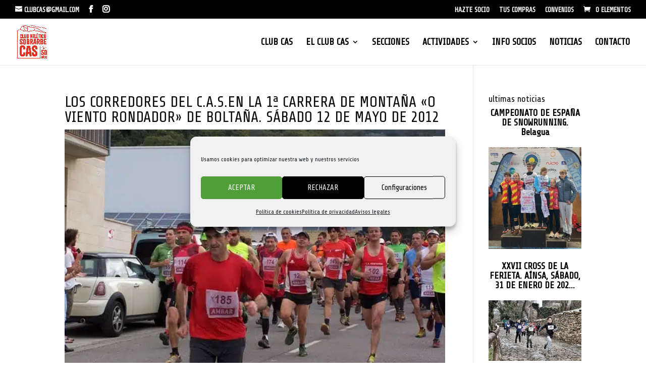

--- FILE ---
content_type: text/html; charset=UTF-8
request_url: https://clubcas.com/noticias/los-corredores-del-c-a-s-en-la-1a-carrera-de-montana-o-viento-rondador-de-boltana-sabado-12-de-mayo-de-2012/
body_size: 36376
content:
<!DOCTYPE html>
<html lang="es" prefix="og: https://ogp.me/ns#">
<head>
	<meta charset="UTF-8" />
<meta http-equiv="X-UA-Compatible" content="IE=edge">
	<link rel="pingback" href="https://clubcas.com/xmlrpc.php" />

	<script type="text/javascript">
		document.documentElement.className = 'js';
	</script>

	
<!-- Optimización en motores de búsqueda por Rank Math PRO -  https://rankmath.com/ -->
<title>LOS CORREDORES DEL C.A.S.EN LA 1ª CARRERA DE MONTAÑA &quot;O VIENTO RONDADOR&quot; DE BOLTAÑA. SÁBADO 12 DE MAYO DE 2012 - Club CAS - Club Atlético Sobrarbe</title>
<link data-rocket-preload as="style" href="https://fonts.googleapis.com/css?family=Share%20Tech%3Aregular&#038;subset=latin&#038;display=swap" rel="preload">
<link href="https://fonts.googleapis.com/css?family=Share%20Tech%3Aregular&#038;subset=latin&#038;display=swap" media="print" onload="this.media=&#039;all&#039;" rel="stylesheet">
<noscript data-wpr-hosted-gf-parameters=""><link rel="stylesheet" href="https://fonts.googleapis.com/css?family=Share%20Tech%3Aregular&#038;subset=latin&#038;display=swap"></noscript>
<meta name="description" content="Alberto Bosque. Responsable secci&oacute;n corredores del CAS Club Atlético Sobrarbe CAS Club Atlético Sobrarbe - Pirineo Aragonés - Ainsa Boltaña Broto Torla"/>
<meta name="robots" content="follow, index, max-snippet:-1, max-video-preview:-1, max-image-preview:large"/>
<link rel="canonical" href="https://clubcas.com/noticias/los-corredores-del-c-a-s-en-la-1a-carrera-de-montana-o-viento-rondador-de-boltana-sabado-12-de-mayo-de-2012/" />
<meta property="og:locale" content="es_ES" />
<meta property="og:type" content="article" />
<meta property="og:title" content="LOS CORREDORES DEL C.A.S.EN LA 1ª CARRERA DE MONTAÑA &quot;O VIENTO RONDADOR&quot; DE BOLTAÑA. SÁBADO 12 DE MAYO DE 2012 - Club CAS - Club Atlético Sobrarbe" />
<meta property="og:description" content="Alberto Bosque. Responsable secci&oacute;n corredores del CAS Club Atlético Sobrarbe CAS Club Atlético Sobrarbe - Pirineo Aragonés - Ainsa Boltaña Broto Torla" />
<meta property="og:url" content="https://clubcas.com/noticias/los-corredores-del-c-a-s-en-la-1a-carrera-de-montana-o-viento-rondador-de-boltana-sabado-12-de-mayo-de-2012/" />
<meta property="og:site_name" content="Club CAS - Club Atlético Sobrarbe" />
<meta property="article:publisher" content="https://www.facebook.com/ClubAtleticoSobrarbe/" />
<meta property="og:image" content="https://clubcas.com/wp-content/uploads/2012/05/1_1.jpg" />
<meta property="og:image:secure_url" content="https://clubcas.com/wp-content/uploads/2012/05/1_1.jpg" />
<meta property="og:image:width" content="800" />
<meta property="og:image:height" content="561" />
<meta property="og:image:alt" content="LOS CORREDORES DEL C.A.S.EN LA 1ª CARRERA DE MONTAÑA «O VIENTO RONDADOR» DE BOLTAÑA. SÁBADO 12 DE MAYO DE 2012" />
<meta property="og:image:type" content="image/jpeg" />
<meta name="twitter:card" content="summary_large_image" />
<meta name="twitter:title" content="LOS CORREDORES DEL C.A.S.EN LA 1ª CARRERA DE MONTAÑA &quot;O VIENTO RONDADOR&quot; DE BOLTAÑA. SÁBADO 12 DE MAYO DE 2012 - Club CAS - Club Atlético Sobrarbe" />
<meta name="twitter:description" content="Alberto Bosque. Responsable secci&oacute;n corredores del CAS Club Atlético Sobrarbe CAS Club Atlético Sobrarbe - Pirineo Aragonés - Ainsa Boltaña Broto Torla" />
<meta name="twitter:image" content="https://clubcas.com/wp-content/uploads/2012/05/1_1.jpg" />
<!-- /Plugin Rank Math WordPress SEO -->

<link rel='dns-prefetch' href='//www.googletagmanager.com' />
<link href='https://fonts.gstatic.com' crossorigin rel='preconnect' />
<link rel="alternate" type="application/rss+xml" title="Club CAS - Club Atlético Sobrarbe &raquo; Feed" href="https://clubcas.com/feed/" />
<link rel="alternate" type="application/rss+xml" title="Club CAS - Club Atlético Sobrarbe &raquo; Feed de los comentarios" href="https://clubcas.com/comments/feed/" />
<link rel="alternate" type="application/rss+xml" title="Club CAS - Club Atlético Sobrarbe &raquo; Comentario LOS CORREDORES DEL C.A.S.EN LA 1ª CARRERA DE MONTAÑA «O VIENTO RONDADOR» DE BOLTAÑA. SÁBADO 12 DE MAYO DE 2012 del feed" href="https://clubcas.com/noticias/los-corredores-del-c-a-s-en-la-1a-carrera-de-montana-o-viento-rondador-de-boltana-sabado-12-de-mayo-de-2012/feed/" />
<link rel="alternate" title="oEmbed (JSON)" type="application/json+oembed" href="https://clubcas.com/wp-json/oembed/1.0/embed?url=https%3A%2F%2Fclubcas.com%2Fnoticias%2Flos-corredores-del-c-a-s-en-la-1a-carrera-de-montana-o-viento-rondador-de-boltana-sabado-12-de-mayo-de-2012%2F" />
<link rel="alternate" title="oEmbed (XML)" type="text/xml+oembed" href="https://clubcas.com/wp-json/oembed/1.0/embed?url=https%3A%2F%2Fclubcas.com%2Fnoticias%2Flos-corredores-del-c-a-s-en-la-1a-carrera-de-montana-o-viento-rondador-de-boltana-sabado-12-de-mayo-de-2012%2F&#038;format=xml" />
<meta content="Divi v.4.27.5" name="generator"/><link data-minify="1" rel='stylesheet' id='berocket_mm_quantity_style-css' href='https://clubcas.com/wp-content/cache/min/1/wp-content/plugins/minmax-quantity-for-woocommerce/css/shop.css?ver=1769526123' type='text/css' media='all' />
<link data-minify="1" rel='stylesheet' id='pt-cv-public-style-css' href='https://clubcas.com/wp-content/cache/min/1/wp-content/plugins/content-views-query-and-display-post-page/public/assets/css/cv.css?ver=1769526123' type='text/css' media='all' />
<link rel='stylesheet' id='pt-cv-public-pro-style-css' href='https://clubcas.com/wp-content/plugins/pt-content-views-pro/public/assets/css/cvpro.min.css?ver=7.2.2' type='text/css' media='all' />
<link rel='stylesheet' id='mec-select2-style-css' href='https://clubcas.com/wp-content/plugins/modern-events-calendar-lite/assets/packages/select2/select2.min.css?ver=6.5.5' type='text/css' media='all' />
<link data-minify="1" rel='stylesheet' id='mec-font-icons-css' href='https://clubcas.com/wp-content/cache/min/1/wp-content/plugins/modern-events-calendar-lite/assets/css/iconfonts.css?ver=1769526123' type='text/css' media='all' />
<link data-minify="1" rel='stylesheet' id='mec-frontend-style-css' href='https://clubcas.com/wp-content/cache/background-css/1/clubcas.com/wp-content/cache/min/1/wp-content/plugins/modern-events-calendar-lite/assets/css/frontend.min.css?ver=1769526123&wpr_t=1769553013' type='text/css' media='all' />
<link data-minify="1" rel='stylesheet' id='mec-tooltip-style-css' href='https://clubcas.com/wp-content/cache/min/1/wp-content/plugins/modern-events-calendar-lite/assets/packages/tooltip/tooltip.css?ver=1769526123' type='text/css' media='all' />
<link rel='stylesheet' id='mec-tooltip-shadow-style-css' href='https://clubcas.com/wp-content/plugins/modern-events-calendar-lite/assets/packages/tooltip/tooltipster-sideTip-shadow.min.css?ver=6.9' type='text/css' media='all' />
<link data-minify="1" rel='stylesheet' id='featherlight-css' href='https://clubcas.com/wp-content/cache/min/1/wp-content/plugins/modern-events-calendar-lite/assets/packages/featherlight/featherlight.css?ver=1769526123' type='text/css' media='all' />
<link rel='stylesheet' id='mec-lity-style-css' href='https://clubcas.com/wp-content/plugins/modern-events-calendar-lite/assets/packages/lity/lity.min.css?ver=6.9' type='text/css' media='all' />
<link data-minify="1" rel='stylesheet' id='mec-general-calendar-style-css' href='https://clubcas.com/wp-content/cache/min/1/wp-content/plugins/modern-events-calendar-lite/assets/css/mec-general-calendar.css?ver=1769526123' type='text/css' media='all' />
<style id='wp-emoji-styles-inline-css' type='text/css'>

	img.wp-smiley, img.emoji {
		display: inline !important;
		border: none !important;
		box-shadow: none !important;
		height: 1em !important;
		width: 1em !important;
		margin: 0 0.07em !important;
		vertical-align: -0.1em !important;
		background: none !important;
		padding: 0 !important;
	}
/*# sourceURL=wp-emoji-styles-inline-css */
</style>
<link rel='stylesheet' id='wp-block-library-css' href='https://clubcas.com/wp-includes/css/dist/block-library/style.min.css?ver=6.9' type='text/css' media='all' />
<style id='global-styles-inline-css' type='text/css'>
:root{--wp--preset--aspect-ratio--square: 1;--wp--preset--aspect-ratio--4-3: 4/3;--wp--preset--aspect-ratio--3-4: 3/4;--wp--preset--aspect-ratio--3-2: 3/2;--wp--preset--aspect-ratio--2-3: 2/3;--wp--preset--aspect-ratio--16-9: 16/9;--wp--preset--aspect-ratio--9-16: 9/16;--wp--preset--color--black: #000000;--wp--preset--color--cyan-bluish-gray: #abb8c3;--wp--preset--color--white: #ffffff;--wp--preset--color--pale-pink: #f78da7;--wp--preset--color--vivid-red: #cf2e2e;--wp--preset--color--luminous-vivid-orange: #ff6900;--wp--preset--color--luminous-vivid-amber: #fcb900;--wp--preset--color--light-green-cyan: #7bdcb5;--wp--preset--color--vivid-green-cyan: #00d084;--wp--preset--color--pale-cyan-blue: #8ed1fc;--wp--preset--color--vivid-cyan-blue: #0693e3;--wp--preset--color--vivid-purple: #9b51e0;--wp--preset--gradient--vivid-cyan-blue-to-vivid-purple: linear-gradient(135deg,rgb(6,147,227) 0%,rgb(155,81,224) 100%);--wp--preset--gradient--light-green-cyan-to-vivid-green-cyan: linear-gradient(135deg,rgb(122,220,180) 0%,rgb(0,208,130) 100%);--wp--preset--gradient--luminous-vivid-amber-to-luminous-vivid-orange: linear-gradient(135deg,rgb(252,185,0) 0%,rgb(255,105,0) 100%);--wp--preset--gradient--luminous-vivid-orange-to-vivid-red: linear-gradient(135deg,rgb(255,105,0) 0%,rgb(207,46,46) 100%);--wp--preset--gradient--very-light-gray-to-cyan-bluish-gray: linear-gradient(135deg,rgb(238,238,238) 0%,rgb(169,184,195) 100%);--wp--preset--gradient--cool-to-warm-spectrum: linear-gradient(135deg,rgb(74,234,220) 0%,rgb(151,120,209) 20%,rgb(207,42,186) 40%,rgb(238,44,130) 60%,rgb(251,105,98) 80%,rgb(254,248,76) 100%);--wp--preset--gradient--blush-light-purple: linear-gradient(135deg,rgb(255,206,236) 0%,rgb(152,150,240) 100%);--wp--preset--gradient--blush-bordeaux: linear-gradient(135deg,rgb(254,205,165) 0%,rgb(254,45,45) 50%,rgb(107,0,62) 100%);--wp--preset--gradient--luminous-dusk: linear-gradient(135deg,rgb(255,203,112) 0%,rgb(199,81,192) 50%,rgb(65,88,208) 100%);--wp--preset--gradient--pale-ocean: linear-gradient(135deg,rgb(255,245,203) 0%,rgb(182,227,212) 50%,rgb(51,167,181) 100%);--wp--preset--gradient--electric-grass: linear-gradient(135deg,rgb(202,248,128) 0%,rgb(113,206,126) 100%);--wp--preset--gradient--midnight: linear-gradient(135deg,rgb(2,3,129) 0%,rgb(40,116,252) 100%);--wp--preset--font-size--small: 13px;--wp--preset--font-size--medium: 20px;--wp--preset--font-size--large: 36px;--wp--preset--font-size--x-large: 42px;--wp--preset--spacing--20: 0.44rem;--wp--preset--spacing--30: 0.67rem;--wp--preset--spacing--40: 1rem;--wp--preset--spacing--50: 1.5rem;--wp--preset--spacing--60: 2.25rem;--wp--preset--spacing--70: 3.38rem;--wp--preset--spacing--80: 5.06rem;--wp--preset--shadow--natural: 6px 6px 9px rgba(0, 0, 0, 0.2);--wp--preset--shadow--deep: 12px 12px 50px rgba(0, 0, 0, 0.4);--wp--preset--shadow--sharp: 6px 6px 0px rgba(0, 0, 0, 0.2);--wp--preset--shadow--outlined: 6px 6px 0px -3px rgb(255, 255, 255), 6px 6px rgb(0, 0, 0);--wp--preset--shadow--crisp: 6px 6px 0px rgb(0, 0, 0);}:root { --wp--style--global--content-size: 823px;--wp--style--global--wide-size: 1080px; }:where(body) { margin: 0; }.wp-site-blocks > .alignleft { float: left; margin-right: 2em; }.wp-site-blocks > .alignright { float: right; margin-left: 2em; }.wp-site-blocks > .aligncenter { justify-content: center; margin-left: auto; margin-right: auto; }:where(.is-layout-flex){gap: 0.5em;}:where(.is-layout-grid){gap: 0.5em;}.is-layout-flow > .alignleft{float: left;margin-inline-start: 0;margin-inline-end: 2em;}.is-layout-flow > .alignright{float: right;margin-inline-start: 2em;margin-inline-end: 0;}.is-layout-flow > .aligncenter{margin-left: auto !important;margin-right: auto !important;}.is-layout-constrained > .alignleft{float: left;margin-inline-start: 0;margin-inline-end: 2em;}.is-layout-constrained > .alignright{float: right;margin-inline-start: 2em;margin-inline-end: 0;}.is-layout-constrained > .aligncenter{margin-left: auto !important;margin-right: auto !important;}.is-layout-constrained > :where(:not(.alignleft):not(.alignright):not(.alignfull)){max-width: var(--wp--style--global--content-size);margin-left: auto !important;margin-right: auto !important;}.is-layout-constrained > .alignwide{max-width: var(--wp--style--global--wide-size);}body .is-layout-flex{display: flex;}.is-layout-flex{flex-wrap: wrap;align-items: center;}.is-layout-flex > :is(*, div){margin: 0;}body .is-layout-grid{display: grid;}.is-layout-grid > :is(*, div){margin: 0;}body{padding-top: 0px;padding-right: 0px;padding-bottom: 0px;padding-left: 0px;}:root :where(.wp-element-button, .wp-block-button__link){background-color: #32373c;border-width: 0;color: #fff;font-family: inherit;font-size: inherit;font-style: inherit;font-weight: inherit;letter-spacing: inherit;line-height: inherit;padding-top: calc(0.667em + 2px);padding-right: calc(1.333em + 2px);padding-bottom: calc(0.667em + 2px);padding-left: calc(1.333em + 2px);text-decoration: none;text-transform: inherit;}.has-black-color{color: var(--wp--preset--color--black) !important;}.has-cyan-bluish-gray-color{color: var(--wp--preset--color--cyan-bluish-gray) !important;}.has-white-color{color: var(--wp--preset--color--white) !important;}.has-pale-pink-color{color: var(--wp--preset--color--pale-pink) !important;}.has-vivid-red-color{color: var(--wp--preset--color--vivid-red) !important;}.has-luminous-vivid-orange-color{color: var(--wp--preset--color--luminous-vivid-orange) !important;}.has-luminous-vivid-amber-color{color: var(--wp--preset--color--luminous-vivid-amber) !important;}.has-light-green-cyan-color{color: var(--wp--preset--color--light-green-cyan) !important;}.has-vivid-green-cyan-color{color: var(--wp--preset--color--vivid-green-cyan) !important;}.has-pale-cyan-blue-color{color: var(--wp--preset--color--pale-cyan-blue) !important;}.has-vivid-cyan-blue-color{color: var(--wp--preset--color--vivid-cyan-blue) !important;}.has-vivid-purple-color{color: var(--wp--preset--color--vivid-purple) !important;}.has-black-background-color{background-color: var(--wp--preset--color--black) !important;}.has-cyan-bluish-gray-background-color{background-color: var(--wp--preset--color--cyan-bluish-gray) !important;}.has-white-background-color{background-color: var(--wp--preset--color--white) !important;}.has-pale-pink-background-color{background-color: var(--wp--preset--color--pale-pink) !important;}.has-vivid-red-background-color{background-color: var(--wp--preset--color--vivid-red) !important;}.has-luminous-vivid-orange-background-color{background-color: var(--wp--preset--color--luminous-vivid-orange) !important;}.has-luminous-vivid-amber-background-color{background-color: var(--wp--preset--color--luminous-vivid-amber) !important;}.has-light-green-cyan-background-color{background-color: var(--wp--preset--color--light-green-cyan) !important;}.has-vivid-green-cyan-background-color{background-color: var(--wp--preset--color--vivid-green-cyan) !important;}.has-pale-cyan-blue-background-color{background-color: var(--wp--preset--color--pale-cyan-blue) !important;}.has-vivid-cyan-blue-background-color{background-color: var(--wp--preset--color--vivid-cyan-blue) !important;}.has-vivid-purple-background-color{background-color: var(--wp--preset--color--vivid-purple) !important;}.has-black-border-color{border-color: var(--wp--preset--color--black) !important;}.has-cyan-bluish-gray-border-color{border-color: var(--wp--preset--color--cyan-bluish-gray) !important;}.has-white-border-color{border-color: var(--wp--preset--color--white) !important;}.has-pale-pink-border-color{border-color: var(--wp--preset--color--pale-pink) !important;}.has-vivid-red-border-color{border-color: var(--wp--preset--color--vivid-red) !important;}.has-luminous-vivid-orange-border-color{border-color: var(--wp--preset--color--luminous-vivid-orange) !important;}.has-luminous-vivid-amber-border-color{border-color: var(--wp--preset--color--luminous-vivid-amber) !important;}.has-light-green-cyan-border-color{border-color: var(--wp--preset--color--light-green-cyan) !important;}.has-vivid-green-cyan-border-color{border-color: var(--wp--preset--color--vivid-green-cyan) !important;}.has-pale-cyan-blue-border-color{border-color: var(--wp--preset--color--pale-cyan-blue) !important;}.has-vivid-cyan-blue-border-color{border-color: var(--wp--preset--color--vivid-cyan-blue) !important;}.has-vivid-purple-border-color{border-color: var(--wp--preset--color--vivid-purple) !important;}.has-vivid-cyan-blue-to-vivid-purple-gradient-background{background: var(--wp--preset--gradient--vivid-cyan-blue-to-vivid-purple) !important;}.has-light-green-cyan-to-vivid-green-cyan-gradient-background{background: var(--wp--preset--gradient--light-green-cyan-to-vivid-green-cyan) !important;}.has-luminous-vivid-amber-to-luminous-vivid-orange-gradient-background{background: var(--wp--preset--gradient--luminous-vivid-amber-to-luminous-vivid-orange) !important;}.has-luminous-vivid-orange-to-vivid-red-gradient-background{background: var(--wp--preset--gradient--luminous-vivid-orange-to-vivid-red) !important;}.has-very-light-gray-to-cyan-bluish-gray-gradient-background{background: var(--wp--preset--gradient--very-light-gray-to-cyan-bluish-gray) !important;}.has-cool-to-warm-spectrum-gradient-background{background: var(--wp--preset--gradient--cool-to-warm-spectrum) !important;}.has-blush-light-purple-gradient-background{background: var(--wp--preset--gradient--blush-light-purple) !important;}.has-blush-bordeaux-gradient-background{background: var(--wp--preset--gradient--blush-bordeaux) !important;}.has-luminous-dusk-gradient-background{background: var(--wp--preset--gradient--luminous-dusk) !important;}.has-pale-ocean-gradient-background{background: var(--wp--preset--gradient--pale-ocean) !important;}.has-electric-grass-gradient-background{background: var(--wp--preset--gradient--electric-grass) !important;}.has-midnight-gradient-background{background: var(--wp--preset--gradient--midnight) !important;}.has-small-font-size{font-size: var(--wp--preset--font-size--small) !important;}.has-medium-font-size{font-size: var(--wp--preset--font-size--medium) !important;}.has-large-font-size{font-size: var(--wp--preset--font-size--large) !important;}.has-x-large-font-size{font-size: var(--wp--preset--font-size--x-large) !important;}
/*# sourceURL=global-styles-inline-css */
</style>

<link rel='stylesheet' id='mediaelement-css' href='https://clubcas.com/wp-content/cache/background-css/1/clubcas.com/wp-includes/js/mediaelement/mediaelementplayer-legacy.min.css?ver=4.2.17&wpr_t=1769553013' type='text/css' media='all' />
<link rel='stylesheet' id='wp-mediaelement-css' href='https://clubcas.com/wp-includes/js/mediaelement/wp-mediaelement.min.css?ver=6.9' type='text/css' media='all' />
<link data-minify="1" rel='stylesheet' id='view_editor_gutenberg_frontend_assets-css' href='https://clubcas.com/wp-content/cache/background-css/1/clubcas.com/wp-content/cache/min/1/wp-content/plugins/wp-views/public/css/views-frontend.css?ver=1769526123&wpr_t=1769553013' type='text/css' media='all' />
<style id='view_editor_gutenberg_frontend_assets-inline-css' type='text/css'>
.wpv-sort-list-dropdown.wpv-sort-list-dropdown-style-default > span.wpv-sort-list,.wpv-sort-list-dropdown.wpv-sort-list-dropdown-style-default .wpv-sort-list-item {border-color: #cdcdcd;}.wpv-sort-list-dropdown.wpv-sort-list-dropdown-style-default .wpv-sort-list-item a {color: #444;background-color: #fff;}.wpv-sort-list-dropdown.wpv-sort-list-dropdown-style-default a:hover,.wpv-sort-list-dropdown.wpv-sort-list-dropdown-style-default a:focus {color: #000;background-color: #eee;}.wpv-sort-list-dropdown.wpv-sort-list-dropdown-style-default .wpv-sort-list-item.wpv-sort-list-current a {color: #000;background-color: #eee;}
.wpv-sort-list-dropdown.wpv-sort-list-dropdown-style-default > span.wpv-sort-list,.wpv-sort-list-dropdown.wpv-sort-list-dropdown-style-default .wpv-sort-list-item {border-color: #cdcdcd;}.wpv-sort-list-dropdown.wpv-sort-list-dropdown-style-default .wpv-sort-list-item a {color: #444;background-color: #fff;}.wpv-sort-list-dropdown.wpv-sort-list-dropdown-style-default a:hover,.wpv-sort-list-dropdown.wpv-sort-list-dropdown-style-default a:focus {color: #000;background-color: #eee;}.wpv-sort-list-dropdown.wpv-sort-list-dropdown-style-default .wpv-sort-list-item.wpv-sort-list-current a {color: #000;background-color: #eee;}.wpv-sort-list-dropdown.wpv-sort-list-dropdown-style-grey > span.wpv-sort-list,.wpv-sort-list-dropdown.wpv-sort-list-dropdown-style-grey .wpv-sort-list-item {border-color: #cdcdcd;}.wpv-sort-list-dropdown.wpv-sort-list-dropdown-style-grey .wpv-sort-list-item a {color: #444;background-color: #eeeeee;}.wpv-sort-list-dropdown.wpv-sort-list-dropdown-style-grey a:hover,.wpv-sort-list-dropdown.wpv-sort-list-dropdown-style-grey a:focus {color: #000;background-color: #e5e5e5;}.wpv-sort-list-dropdown.wpv-sort-list-dropdown-style-grey .wpv-sort-list-item.wpv-sort-list-current a {color: #000;background-color: #e5e5e5;}
.wpv-sort-list-dropdown.wpv-sort-list-dropdown-style-default > span.wpv-sort-list,.wpv-sort-list-dropdown.wpv-sort-list-dropdown-style-default .wpv-sort-list-item {border-color: #cdcdcd;}.wpv-sort-list-dropdown.wpv-sort-list-dropdown-style-default .wpv-sort-list-item a {color: #444;background-color: #fff;}.wpv-sort-list-dropdown.wpv-sort-list-dropdown-style-default a:hover,.wpv-sort-list-dropdown.wpv-sort-list-dropdown-style-default a:focus {color: #000;background-color: #eee;}.wpv-sort-list-dropdown.wpv-sort-list-dropdown-style-default .wpv-sort-list-item.wpv-sort-list-current a {color: #000;background-color: #eee;}.wpv-sort-list-dropdown.wpv-sort-list-dropdown-style-grey > span.wpv-sort-list,.wpv-sort-list-dropdown.wpv-sort-list-dropdown-style-grey .wpv-sort-list-item {border-color: #cdcdcd;}.wpv-sort-list-dropdown.wpv-sort-list-dropdown-style-grey .wpv-sort-list-item a {color: #444;background-color: #eeeeee;}.wpv-sort-list-dropdown.wpv-sort-list-dropdown-style-grey a:hover,.wpv-sort-list-dropdown.wpv-sort-list-dropdown-style-grey a:focus {color: #000;background-color: #e5e5e5;}.wpv-sort-list-dropdown.wpv-sort-list-dropdown-style-grey .wpv-sort-list-item.wpv-sort-list-current a {color: #000;background-color: #e5e5e5;}.wpv-sort-list-dropdown.wpv-sort-list-dropdown-style-blue > span.wpv-sort-list,.wpv-sort-list-dropdown.wpv-sort-list-dropdown-style-blue .wpv-sort-list-item {border-color: #0099cc;}.wpv-sort-list-dropdown.wpv-sort-list-dropdown-style-blue .wpv-sort-list-item a {color: #444;background-color: #cbddeb;}.wpv-sort-list-dropdown.wpv-sort-list-dropdown-style-blue a:hover,.wpv-sort-list-dropdown.wpv-sort-list-dropdown-style-blue a:focus {color: #000;background-color: #95bedd;}.wpv-sort-list-dropdown.wpv-sort-list-dropdown-style-blue .wpv-sort-list-item.wpv-sort-list-current a {color: #000;background-color: #95bedd;}
/*# sourceURL=view_editor_gutenberg_frontend_assets-inline-css */
</style>
<link rel='stylesheet' id='wapf-frontend-css-css' href='https://clubcas.com/wp-content/plugins/advanced-product-fields-for-woocommerce/assets/css/frontend.min.css?ver=1.6.18' type='text/css' media='all' />
<link data-minify="1" rel='stylesheet' id='cf7-styler-for-divi-css' href='https://clubcas.com/wp-content/cache/min/1/wp-content/plugins/cf7-styler-for-divi/dist/css/builder4.css?ver=1769526123' type='text/css' media='all' />
<link data-minify="1" rel='stylesheet' id='contact-form-7-signature-addon-css' href='https://clubcas.com/wp-content/cache/min/1/wp-content/plugins/contact-form-7-signature-addon/public/css/style.css?ver=1769526123' type='text/css' media='all' />
<link data-minify="1" rel='stylesheet' id='cool-tag-cloud-css' href='https://clubcas.com/wp-content/cache/background-css/1/clubcas.com/wp-content/cache/min/1/wp-content/plugins/cool-tag-cloud/inc/cool-tag-cloud.css?ver=1769526123&wpr_t=1769553013' type='text/css' media='all' />
<link data-minify="1" rel='stylesheet' id='wtfdivi-user-css-css' href='https://clubcas.com/wp-content/cache/min/1/wp-content/uploads/wtfdivi/wp_head.css?ver=1769526123' type='text/css' media='all' />
<link data-minify="1" rel='stylesheet' id='wpa-css-css' href='https://clubcas.com/wp-content/cache/min/1/wp-content/plugins/honeypot/includes/css/wpa.css?ver=1769526123' type='text/css' media='all' />
<link data-minify="1" rel='stylesheet' id='woocommerce-layout-css' href='https://clubcas.com/wp-content/cache/min/1/wp-content/plugins/woocommerce/assets/css/woocommerce-layout.css?ver=1769526123' type='text/css' media='all' />
<link data-minify="1" rel='stylesheet' id='woocommerce-smallscreen-css' href='https://clubcas.com/wp-content/cache/min/1/wp-content/plugins/woocommerce/assets/css/woocommerce-smallscreen.css?ver=1769526123' type='text/css' media='only screen and (max-width: 768px)' />
<link data-minify="1" rel='stylesheet' id='woocommerce-general-css' href='https://clubcas.com/wp-content/cache/background-css/1/clubcas.com/wp-content/cache/min/1/wp-content/plugins/woocommerce/assets/css/woocommerce.css?ver=1769526123&wpr_t=1769553013' type='text/css' media='all' />
<style id='woocommerce-inline-inline-css' type='text/css'>
.woocommerce form .form-row .required { visibility: visible; }
/*# sourceURL=woocommerce-inline-inline-css */
</style>
<link rel='stylesheet' id='cmplz-general-css' href='https://clubcas.com/wp-content/plugins/complianz-gdpr/assets/css/cookieblocker.min.css?ver=1765958805' type='text/css' media='all' />
<link rel='stylesheet' id='divi-styles-css' href='https://clubcas.com/wp-content/cache/background-css/1/clubcas.com/wp-content/plugins/modern-events-calendar-lite/app/addons/divi/styles/style.min.css?ver=1.0.0&wpr_t=1769553013' type='text/css' media='all' />
<link rel='stylesheet' id='toolset-divi-styles-css' href='https://clubcas.com/wp-content/plugins/wp-views/vendor/toolset/divi/styles/style.min.css?ver=1.1.0' type='text/css' media='all' />
<link data-minify="1" rel='stylesheet' id='wp-my-instagram-css' href='https://clubcas.com/wp-content/cache/min/1/wp-content/plugins/wp-my-instagram/css/style.css?ver=1769526123' type='text/css' media='all' />
<link data-minify="1" rel='stylesheet' id='divi-style-css' href='https://clubcas.com/wp-content/cache/background-css/1/clubcas.com/wp-content/cache/min/1/wp-content/themes/Divi/style-static.min.css?ver=1769526123&wpr_t=1769553013' type='text/css' media='all' />
<script type="text/javascript" src="https://clubcas.com/wp-content/plugins/wp-views/vendor/toolset/common-es/public/toolset-common-es-frontend.js?ver=175000" id="toolset-common-es-frontend-js"></script>
<script type="text/javascript" src="https://clubcas.com/wp-includes/js/jquery/jquery.min.js?ver=3.7.1" id="jquery-core-js"></script>
<script type="text/javascript" src="https://clubcas.com/wp-includes/js/jquery/jquery-migrate.min.js?ver=3.4.1" id="jquery-migrate-js"></script>
<script type="text/javascript" src="https://clubcas.com/wp-content/plugins/modern-events-calendar-lite/assets/js/mec-general-calendar.js?ver=6.5.5" id="mec-general-calendar-script-js"></script>
<script type="text/javascript" id="mec-frontend-script-js-extra">
/* <![CDATA[ */
var mecdata = {"day":"d\u00eda","days":"d\u00edas","hour":"hora","hours":"horas","minute":"minuto","minutes":"minutos","second":"segundo","seconds":"segundos","elementor_edit_mode":"no","recapcha_key":"","ajax_url":"https://clubcas.com/wp-admin/admin-ajax.php","fes_nonce":"906b95ce47","current_year":"2026","current_month":"01","datepicker_format":"mm/dd/yy&m/d/Y"};
//# sourceURL=mec-frontend-script-js-extra
/* ]]> */
</script>
<script type="text/javascript" src="https://clubcas.com/wp-content/plugins/modern-events-calendar-lite/assets/js/frontend.js?ver=6.5.5" id="mec-frontend-script-js"></script>
<script type="text/javascript" src="https://clubcas.com/wp-content/plugins/modern-events-calendar-lite/assets/js/events.js?ver=6.5.5" id="mec-events-script-js"></script>
<script type="text/javascript" src="https://clubcas.com/wp-content/plugins/contact-form-7-signature-addon/public/js/signature_pad.min.js?ver=4.2.2" id="contact-form-7-signature-addon-signature-js"></script>
<script type="text/javascript" src="https://clubcas.com/wp-content/plugins/contact-form-7-signature-addon/public/js/scripts.js?ver=4.2.2" id="contact-form-7-signature-addon-js"></script>
<script type="text/javascript" src="https://clubcas.com/wp-content/plugins/minmax-quantity-for-woocommerce/js/frontend.js?ver=6.9" id="berocket-front-cart-js-js"></script>
<script type="text/javascript" src="https://clubcas.com/wp-content/plugins/woocommerce/assets/js/jquery-blockui/jquery.blockUI.min.js?ver=2.7.0-wc.10.4.3" id="wc-jquery-blockui-js" data-wp-strategy="defer"></script>
<script type="text/javascript" src="https://clubcas.com/wp-content/plugins/woocommerce/assets/js/js-cookie/js.cookie.min.js?ver=2.1.4-wc.10.4.3" id="wc-js-cookie-js" data-wp-strategy="defer"></script>

<!-- Fragmento de código de la etiqueta de Google (gtag.js) añadida por Site Kit -->
<!-- Fragmento de código de Google Analytics añadido por Site Kit -->
<script type="text/javascript" src="https://www.googletagmanager.com/gtag/js?id=G-VSFFX2YMKM" id="google_gtagjs-js" async></script>
<script type="text/javascript" id="google_gtagjs-js-after">
/* <![CDATA[ */
window.dataLayer = window.dataLayer || [];function gtag(){dataLayer.push(arguments);}
gtag("set","linker",{"domains":["clubcas.com"]});
gtag("js", new Date());
gtag("set", "developer_id.dZTNiMT", true);
gtag("config", "G-VSFFX2YMKM", {"googlesitekit_post_type":"noticias"});
 window._googlesitekit = window._googlesitekit || {}; window._googlesitekit.throttledEvents = []; window._googlesitekit.gtagEvent = (name, data) => { var key = JSON.stringify( { name, data } ); if ( !! window._googlesitekit.throttledEvents[ key ] ) { return; } window._googlesitekit.throttledEvents[ key ] = true; setTimeout( () => { delete window._googlesitekit.throttledEvents[ key ]; }, 5 ); gtag( "event", name, { ...data, event_source: "site-kit" } ); }; 
//# sourceURL=google_gtagjs-js-after
/* ]]> */
</script>
<link rel="https://api.w.org/" href="https://clubcas.com/wp-json/" /><link rel="EditURI" type="application/rsd+xml" title="RSD" href="https://clubcas.com/xmlrpc.php?rsd" />
<meta name="generator" content="WordPress 6.9" />
<link rel='shortlink' href='https://clubcas.com/?p=10061' />
	<script>
	 
	</script>
<style>
.db_title, .db_tagline { 
    margin-right: 30px;
    margin-top: 8px;
    line-height: 1em;
}
.db_title_and_tagline {
    display: flex;
}
.db_tagline_below_title_on .db_title_and_tagline {
    flex-direction: column;
}
</style>
    <style>
/* Display the team member icons */
.db_pb_team_member_website_icon:before{content:"\e0e3";}
.db_pb_team_member_email_icon:before{content:"\e010";}
.db_pb_team_member_instagram_icon:before{content:"\e09a";}

/* Fix email icon hidden by Email Address Encoder plugin */
ul.et_pb_member_social_links li > span { 
	display: inline-block !important; 
}
</style>
<style>
@media only screen and (min-width: 981px) {
    .et_pb_module.db_inline_form .et_pb_newsletter_fields > p { 
        flex: auto !important;
    }
    .et_pb_module.db_inline_form .et_pb_newsletter_fields p.et_pb_newsletter_field {
        margin-right: 2%; 
    }
}
</style>
<meta name="generator" content="Site Kit by Google 1.171.0" /><style></style>			<style>.cmplz-hidden {
					display: none !important;
				}</style><meta name="viewport" content="width=device-width, initial-scale=1.0, maximum-scale=1.0, user-scalable=0" />	<noscript><style>.woocommerce-product-gallery{ opacity: 1 !important; }</style></noscript>
	 <script> window.addEventListener("load",function(){ var c={script:false,link:false}; function ls(s) { if(!['script','link'].includes(s)||c[s]){return;}c[s]=true; var d=document,f=d.getElementsByTagName(s)[0],j=d.createElement(s); if(s==='script'){j.async=true;j.src='https://clubcas.com/wp-content/plugins/wp-views/vendor/toolset/blocks/public/js/frontend.js?v=1.6.17';}else{ j.rel='stylesheet';j.href='https://clubcas.com/wp-content/plugins/wp-views/vendor/toolset/blocks/public/css/style.css?v=1.6.17';} f.parentNode.insertBefore(j, f); }; function ex(){ls('script');ls('link')} window.addEventListener("scroll", ex, {once: true}); if (('IntersectionObserver' in window) && ('IntersectionObserverEntry' in window) && ('intersectionRatio' in window.IntersectionObserverEntry.prototype)) { var i = 0, fb = document.querySelectorAll("[class^='tb-']"), o = new IntersectionObserver(es => { es.forEach(e => { o.unobserve(e.target); if (e.intersectionRatio > 0) { ex();o.disconnect();}else{ i++;if(fb.length>i){o.observe(fb[i])}} }) }); if (fb.length) { o.observe(fb[i]) } } }) </script>
	<noscript>
		<link data-minify="1" rel="stylesheet" href="https://clubcas.com/wp-content/cache/background-css/1/clubcas.com/wp-content/cache/min/1/wp-content/plugins/wp-views/vendor/toolset/blocks/public/css/style.css?ver=1769526123&wpr_t=1769553013">
	</noscript><style type="text/css" id="custom-background-css">
body.custom-background { background-color: #ffffff; }
</style>
	<script type="text/javascript" id="google_gtagjs" src="https://clubcas.com/?local_ga_js=e0563c7aece3cd0c221e74379e89d414" async="async"></script>
<script type="text/javascript" id="google_gtagjs-inline">
/* <![CDATA[ */
window.dataLayer = window.dataLayer || [];function gtag(){dataLayer.push(arguments);}gtag('js', new Date());gtag('config', 'G-VSFFX2YMKM', {'anonymize_ip': true} );
/* ]]> */
</script>
<style id="et-divi-customizer-global-cached-inline-styles">body,.et_pb_column_1_2 .et_quote_content blockquote cite,.et_pb_column_1_2 .et_link_content a.et_link_main_url,.et_pb_column_1_3 .et_quote_content blockquote cite,.et_pb_column_3_8 .et_quote_content blockquote cite,.et_pb_column_1_4 .et_quote_content blockquote cite,.et_pb_blog_grid .et_quote_content blockquote cite,.et_pb_column_1_3 .et_link_content a.et_link_main_url,.et_pb_column_3_8 .et_link_content a.et_link_main_url,.et_pb_column_1_4 .et_link_content a.et_link_main_url,.et_pb_blog_grid .et_link_content a.et_link_main_url,body .et_pb_bg_layout_light .et_pb_post p,body .et_pb_bg_layout_dark .et_pb_post p{font-size:17px}.et_pb_slide_content,.et_pb_best_value{font-size:19px}body{color:#686868}h1,h2,h3,h4,h5,h6{color:#0a0a0a}body{line-height:1.6em}.woocommerce #respond input#submit,.woocommerce-page #respond input#submit,.woocommerce #content input.button,.woocommerce-page #content input.button,.woocommerce-message,.woocommerce-error,.woocommerce-info{background:#000000!important}#et_search_icon:hover,.mobile_menu_bar:before,.mobile_menu_bar:after,.et_toggle_slide_menu:after,.et-social-icon a:hover,.et_pb_sum,.et_pb_pricing li a,.et_pb_pricing_table_button,.et_overlay:before,.entry-summary p.price ins,.woocommerce div.product span.price,.woocommerce-page div.product span.price,.woocommerce #content div.product span.price,.woocommerce-page #content div.product span.price,.woocommerce div.product p.price,.woocommerce-page div.product p.price,.woocommerce #content div.product p.price,.woocommerce-page #content div.product p.price,.et_pb_member_social_links a:hover,.woocommerce .star-rating span:before,.woocommerce-page .star-rating span:before,.et_pb_widget li a:hover,.et_pb_filterable_portfolio .et_pb_portfolio_filters li a.active,.et_pb_filterable_portfolio .et_pb_portofolio_pagination ul li a.active,.et_pb_gallery .et_pb_gallery_pagination ul li a.active,.wp-pagenavi span.current,.wp-pagenavi a:hover,.nav-single a,.tagged_as a,.posted_in a{color:#000000}.et_pb_contact_submit,.et_password_protected_form .et_submit_button,.et_pb_bg_layout_light .et_pb_newsletter_button,.comment-reply-link,.form-submit .et_pb_button,.et_pb_bg_layout_light .et_pb_promo_button,.et_pb_bg_layout_light .et_pb_more_button,.woocommerce a.button.alt,.woocommerce-page a.button.alt,.woocommerce button.button.alt,.woocommerce button.button.alt.disabled,.woocommerce-page button.button.alt,.woocommerce-page button.button.alt.disabled,.woocommerce input.button.alt,.woocommerce-page input.button.alt,.woocommerce #respond input#submit.alt,.woocommerce-page #respond input#submit.alt,.woocommerce #content input.button.alt,.woocommerce-page #content input.button.alt,.woocommerce a.button,.woocommerce-page a.button,.woocommerce button.button,.woocommerce-page button.button,.woocommerce input.button,.woocommerce-page input.button,.et_pb_contact p input[type="checkbox"]:checked+label i:before,.et_pb_bg_layout_light.et_pb_module.et_pb_button{color:#000000}.footer-widget h4{color:#000000}.et-search-form,.nav li ul,.et_mobile_menu,.footer-widget li:before,.et_pb_pricing li:before,blockquote{border-color:#000000}.et_pb_counter_amount,.et_pb_featured_table .et_pb_pricing_heading,.et_quote_content,.et_link_content,.et_audio_content,.et_pb_post_slider.et_pb_bg_layout_dark,.et_slide_in_menu_container,.et_pb_contact p input[type="radio"]:checked+label i:before{background-color:#000000}a{color:#8c8c8c}.nav li ul{border-color:#d8d8d8}.et_secondary_nav_enabled #page-container #top-header{background-color:#000000!important}#et-secondary-nav li ul{background-color:#000000}.et_header_style_centered .mobile_nav .select_page,.et_header_style_split .mobile_nav .select_page,.et_nav_text_color_light #top-menu>li>a,.et_nav_text_color_dark #top-menu>li>a,#top-menu a,.et_mobile_menu li a,.et_nav_text_color_light .et_mobile_menu li a,.et_nav_text_color_dark .et_mobile_menu li a,#et_search_icon:before,.et_search_form_container input,span.et_close_search_field:after,#et-top-navigation .et-cart-info{color:#000000}.et_search_form_container input::-moz-placeholder{color:#000000}.et_search_form_container input::-webkit-input-placeholder{color:#000000}.et_search_form_container input:-ms-input-placeholder{color:#000000}#main-header .nav li ul a{color:#7a7a7a}#top-header,#top-header a,#et-secondary-nav li li a,#top-header .et-social-icon a:before{font-size:14px;font-weight:bold;font-style:normal;text-transform:uppercase;text-decoration:none}#top-menu li a{font-size:18px}body.et_vertical_nav .container.et_search_form_container .et-search-form input{font-size:18px!important}#top-menu li a,.et_search_form_container input{font-weight:bold;font-style:normal;text-transform:uppercase;text-decoration:none}.et_search_form_container input::-moz-placeholder{font-weight:bold;font-style:normal;text-transform:uppercase;text-decoration:none}.et_search_form_container input::-webkit-input-placeholder{font-weight:bold;font-style:normal;text-transform:uppercase;text-decoration:none}.et_search_form_container input:-ms-input-placeholder{font-weight:bold;font-style:normal;text-transform:uppercase;text-decoration:none}#main-footer .footer-widget h4,#main-footer .widget_block h1,#main-footer .widget_block h2,#main-footer .widget_block h3,#main-footer .widget_block h4,#main-footer .widget_block h5,#main-footer .widget_block h6{color:#ffffff}.footer-widget li:before{border-color:#ffffff}#main-footer .footer-widget h4,#main-footer .widget_block h1,#main-footer .widget_block h2,#main-footer .widget_block h3,#main-footer .widget_block h4,#main-footer .widget_block h5,#main-footer .widget_block h6{font-weight:bold;font-style:normal;text-transform:uppercase;text-decoration:none}#footer-widgets .footer-widget li:before{top:11.45px}#footer-bottom .et-social-icon a{font-size:14px}@media only screen and (min-width:981px){.et_header_style_left #et-top-navigation,.et_header_style_split #et-top-navigation{padding:39px 0 0 0}.et_header_style_left #et-top-navigation nav>ul>li>a,.et_header_style_split #et-top-navigation nav>ul>li>a{padding-bottom:39px}.et_header_style_split .centered-inline-logo-wrap{width:78px;margin:-78px 0}.et_header_style_split .centered-inline-logo-wrap #logo{max-height:78px}.et_pb_svg_logo.et_header_style_split .centered-inline-logo-wrap #logo{height:78px}.et_header_style_centered #top-menu>li>a{padding-bottom:14px}.et_header_style_slide #et-top-navigation,.et_header_style_fullscreen #et-top-navigation{padding:30px 0 30px 0!important}.et_header_style_centered #main-header .logo_container{height:78px}#logo{max-height:72%}.et_pb_svg_logo #logo{height:72%}.et_header_style_centered.et_hide_primary_logo #main-header:not(.et-fixed-header) .logo_container,.et_header_style_centered.et_hide_fixed_logo #main-header.et-fixed-header .logo_container{height:14.04px}.et_fixed_nav #page-container .et-fixed-header#top-header{background-color:#000000!important}.et_fixed_nav #page-container .et-fixed-header#top-header #et-secondary-nav li ul{background-color:#000000}.et-fixed-header #top-menu a,.et-fixed-header #et_search_icon:before,.et-fixed-header #et_top_search .et-search-form input,.et-fixed-header .et_search_form_container input,.et-fixed-header .et_close_search_field:after,.et-fixed-header #et-top-navigation .et-cart-info{color:#000000!important}.et-fixed-header .et_search_form_container input::-moz-placeholder{color:#000000!important}.et-fixed-header .et_search_form_container input::-webkit-input-placeholder{color:#000000!important}.et-fixed-header .et_search_form_container input:-ms-input-placeholder{color:#000000!important}.et-fixed-header #top-menu li.current-menu-ancestor>a,.et-fixed-header #top-menu li.current-menu-item>a,.et-fixed-header #top-menu li.current_page_item>a{color:#545454!important}}@media only screen and (min-width:1350px){.et_pb_row{padding:27px 0}.et_pb_section{padding:54px 0}.single.et_pb_pagebuilder_layout.et_full_width_page .et_post_meta_wrapper{padding-top:81px}.et_pb_fullwidth_section{padding:0}}	h1,h2,h3,h4,h5,h6{font-family:'Share Tech',Helvetica,Arial,Lucida,sans-serif}body,input,textarea,select{font-family:'Share Tech',Helvetica,Arial,Lucida,sans-serif}.wpcf7-form-control-signature-body canvas{border:1px dotted #000000}@media screen and (max-width:768px){.wpcf7-form-control-signature-wrap{width:100%!important}}</style><noscript><style id="rocket-lazyload-nojs-css">.rll-youtube-player, [data-lazy-src]{display:none !important;}</style></noscript><link data-minify="1" rel='stylesheet' id='wc-stripe-blocks-checkout-style-css' href='https://clubcas.com/wp-content/cache/min/1/wp-content/plugins/woocommerce-gateway-stripe/build/upe-blocks.css?ver=1769526123' type='text/css' media='all' />
<link data-minify="1" rel='stylesheet' id='wc-blocks-style-css' href='https://clubcas.com/wp-content/cache/min/1/wp-content/plugins/woocommerce/assets/client/blocks/wc-blocks.css?ver=1769526123' type='text/css' media='all' />

<style id="wpr-lazyload-bg-container"></style><style id="wpr-lazyload-bg-exclusion"></style>
<noscript>
<style id="wpr-lazyload-bg-nostyle">.mec-modal-preloader,.mec-month-navigator-loading{--wpr-bg-aab0b4fd-92a9-49aa-87bc-2fc23f0119d3: url('https://clubcas.com/wp-content/plugins/modern-events-calendar-lite/assets/img/ajax-loader.gif');}#gCalendar-loading{--wpr-bg-15db0a92-2a44-473c-86e0-a2b994e30e06: url('https://clubcas.com/wp-content/plugins/modern-events-calendar-lite/assets/img/ajax-loader.gif');}.mec-weather-icon.clear-day,.mec-weather-icon.clear-night{--wpr-bg-f0fbdba0-e4ab-4633-856f-a3fa607c0a0f: url('https://clubcas.com/wp-content/plugins/modern-events-calendar-lite/assets/img/mec-weather-icon-01.png');}.mec-weather-icon.partly-sunny-day,.mec-weather-icon.partly-sunny-night{--wpr-bg-d922a46b-19de-42e7-80ee-c59e03a499ae: url('https://clubcas.com/wp-content/plugins/modern-events-calendar-lite/assets/img/mec-weather-icon-02.png');}.mec-weather-icon.partly-cloudy-day,.mec-weather-icon.partly-cloudy-night{--wpr-bg-1f401c70-c371-42d9-86da-c704bab68011: url('https://clubcas.com/wp-content/plugins/modern-events-calendar-lite/assets/img/mec-weather-icon-03.png');}.mec-weather-icon.cloudy,.mec-weather-icon.fog,.mec-weather-icon.wind{--wpr-bg-cc0c1e11-7a10-4ae1-abf6-413d763d465d: url('https://clubcas.com/wp-content/plugins/modern-events-calendar-lite/assets/img/mec-weather-icon-04.png');}.mec-weather-icon.thunderstorm{--wpr-bg-a11844a3-f9f8-49b4-b228-84ac8223889d: url('https://clubcas.com/wp-content/plugins/modern-events-calendar-lite/assets/img/mec-weather-icon-05.png');}.mec-weather-icon.rain{--wpr-bg-9462aed3-d050-4f2c-9a5e-b325407d513a: url('https://clubcas.com/wp-content/plugins/modern-events-calendar-lite/assets/img/mec-weather-icon-06.png');}.mec-weather-icon.hail,.mec-weather-icon.sleet,.mec-weather-icon.snow{--wpr-bg-e9e971c4-3422-4f22-9295-7c55e6da7a81: url('https://clubcas.com/wp-content/plugins/modern-events-calendar-lite/assets/img/mec-weather-icon-07.png');}.mejs-overlay-button{--wpr-bg-36d78fc4-d1c2-4c84-8867-0f17c5d3c94e: url('https://clubcas.com/wp-includes/js/mediaelement/mejs-controls.svg');}.mejs-overlay-loading-bg-img{--wpr-bg-79770937-6f2c-495b-af23-f8ad9c3abdc6: url('https://clubcas.com/wp-includes/js/mediaelement/mejs-controls.svg');}.mejs-button>button{--wpr-bg-1d1872db-ba4e-411a-a94e-624802727717: url('https://clubcas.com/wp-includes/js/mediaelement/mejs-controls.svg');}.wpv_pagination_dots li a{--wpr-bg-cb40e469-f4dd-43f1-94d0-7a6d5b445c88: url('https://clubcas.com/wp-content/plugins/wp-views/res/img/pagination_dots.png');}.wpv-sorting-indicator{--wpr-bg-141e4bb4-c546-417a-b1d6-db26973676a4: url('https://clubcas.com/wp-content/plugins/wp-views/res/img/sort.gif');}.cool-tag-cloud .ctcdefault .ctcleft a,.cool-tag-cloud .ctcdefault .ctcleft .tag-cloud-link{--wpr-bg-7f9fa9b7-6312-451b-a2e0-354777c315c1: url('https://clubcas.com/wp-content/plugins/cool-tag-cloud/inc/images/default-left.png');}.cool-tag-cloud .ctcdefault .ctcright a,.cool-tag-cloud .ctcdefault .ctcright .tag-cloud-link{--wpr-bg-979c19bd-6705-467c-a47c-4168ab136525: url('https://clubcas.com/wp-content/plugins/cool-tag-cloud/inc/images/default-right.png');}.cool-tag-cloud .ctcdefault .ctcleft a:after,.cool-tag-cloud .ctcdefault .ctcleft .tag-cloud-link:after{--wpr-bg-b7ac3e76-a5b6-43fc-b8fd-75b9821e9136: url('https://clubcas.com/wp-content/plugins/cool-tag-cloud/inc/images/default-left.png');}.cool-tag-cloud .ctcdefault .ctcright a:after,.cool-tag-cloud .ctcdefault .ctcright .tag-cloud-link:after{--wpr-bg-6094881f-05dc-4a8c-9257-570f463c528f: url('https://clubcas.com/wp-content/plugins/cool-tag-cloud/inc/images/default-right.png');}.cool-tag-cloud .ctcdefault .ctcleft a:hover{--wpr-bg-bb5aec3c-aac0-4499-bc15-41a39502dc2a: url('https://clubcas.com/wp-content/plugins/cool-tag-cloud/inc/images/default-left.png');}.cool-tag-cloud .ctcdefault .ctcright a:hover{--wpr-bg-07a07748-2eb2-4700-858e-bd3df8401e3a: url('https://clubcas.com/wp-content/plugins/cool-tag-cloud/inc/images/default-right.png');}.cool-tag-cloud .ctcdefault .ctcleft a:hover:after{--wpr-bg-ec064e4b-b84b-48a9-a388-96d9271b8922: url('https://clubcas.com/wp-content/plugins/cool-tag-cloud/inc/images/default-left.png');}.cool-tag-cloud .ctcdefault .ctcright a:hover:after{--wpr-bg-aa310e20-fd24-430d-8276-2f3f37e22423: url('https://clubcas.com/wp-content/plugins/cool-tag-cloud/inc/images/default-right.png');}.cool-tag-cloud .ctcsilver .ctcleft a,.cool-tag-cloud .ctcsilver .ctcleft .tag-cloud-link{--wpr-bg-aa94bb48-3c9d-499a-b449-aff77d16d4d8: url('https://clubcas.com/wp-content/plugins/cool-tag-cloud/inc/images/silver-left.png');}.cool-tag-cloud .ctcsilver .ctcright a,.cool-tag-cloud .ctcsilver .ctcright .tag-cloud-link{--wpr-bg-3da630e9-bb35-407d-b9d1-f13ae9de08eb: url('https://clubcas.com/wp-content/plugins/cool-tag-cloud/inc/images/silver-right.png');}.cool-tag-cloud .ctcsilver .ctcleft a:after,.cool-tag-cloud .ctcsilver .ctcleft .tag-cloud-link:after{--wpr-bg-233e5723-9a40-4a8f-927e-a0e31fbf4bdc: url('https://clubcas.com/wp-content/plugins/cool-tag-cloud/inc/images/silver-left.png');}.cool-tag-cloud .ctcsilver .ctcright a:after,.cool-tag-cloud .ctcsilver .ctcright .tag-cloud-link:after{--wpr-bg-0d83c73f-3846-4be6-a152-c2d3062feac6: url('https://clubcas.com/wp-content/plugins/cool-tag-cloud/inc/images/silver-right.png');}.cool-tag-cloud .ctcsilver .ctcleft a:hover{--wpr-bg-94e8f6c6-6c65-4280-a3f3-d4c9a4976866: url('https://clubcas.com/wp-content/plugins/cool-tag-cloud/inc/images/silver-left.png');}.cool-tag-cloud .ctcsilver .ctcright a:hover{--wpr-bg-9ee07d61-969b-4966-999d-879acb828db2: url('https://clubcas.com/wp-content/plugins/cool-tag-cloud/inc/images/silver-right.png');}.cool-tag-cloud .ctcsilver .ctcleft a:hover:after{--wpr-bg-eb55656c-1648-4005-9275-759a4c58c99d: url('https://clubcas.com/wp-content/plugins/cool-tag-cloud/inc/images/silver-left.png');}.cool-tag-cloud .ctcsilver .ctcright a:hover:after{--wpr-bg-affaceb8-929d-40d8-8bac-ad9a94db68b9: url('https://clubcas.com/wp-content/plugins/cool-tag-cloud/inc/images/silver-right.png');}.cool-tag-cloud .ctcgreen .ctcleft a,.cool-tag-cloud .ctcgreen .ctcleft .tag-cloud-link{--wpr-bg-9a3a747d-88c4-45e6-957b-ea5aae8f8195: url('https://clubcas.com/wp-content/plugins/cool-tag-cloud/inc/images/green-left.png');}.cool-tag-cloud .ctcgreen .ctcright a,.cool-tag-cloud .ctcgreen .ctcright .tag-cloud-link{--wpr-bg-ef3a44fb-f286-45b1-8057-bb0bfa1b489f: url('https://clubcas.com/wp-content/plugins/cool-tag-cloud/inc/images/green-right.png');}.cool-tag-cloud .ctcgreen .ctcleft a:after,.cool-tag-cloud .ctcgreen .ctcleft .tag-cloud-link:after{--wpr-bg-b7981f4b-51b7-4498-ba10-27e2d05caa2f: url('https://clubcas.com/wp-content/plugins/cool-tag-cloud/inc/images/green-left.png');}.cool-tag-cloud .ctcgreen .ctcright a:after,.cool-tag-cloud .ctcgreen .ctcright .tag-cloud-link:after{--wpr-bg-7d64d3b4-7230-4e87-af6c-29060f2ec51a: url('https://clubcas.com/wp-content/plugins/cool-tag-cloud/inc/images/green-right.png');}.cool-tag-cloud .ctcgreen .ctcleft a:hover{--wpr-bg-b2547853-8388-4519-ab3c-912a9c7ae71a: url('https://clubcas.com/wp-content/plugins/cool-tag-cloud/inc/images/green-left.png');}.cool-tag-cloud .ctcgreen .ctcright a:hover{--wpr-bg-86860018-0a24-49e1-875c-e169e2598f33: url('https://clubcas.com/wp-content/plugins/cool-tag-cloud/inc/images/green-right.png');}.cool-tag-cloud .ctcgreen .ctcleft a:hover:after{--wpr-bg-34b6387e-ab5b-4ce1-a3e9-dbc49ae4d3f1: url('https://clubcas.com/wp-content/plugins/cool-tag-cloud/inc/images/green-left.png');}.cool-tag-cloud .ctcgreen .ctcright a:hover:after{--wpr-bg-dcf4977b-21eb-41f2-ad81-ac735391bdc2: url('https://clubcas.com/wp-content/plugins/cool-tag-cloud/inc/images/green-right.png');}.cool-tag-cloud .ctcred .ctcleft a,.cool-tag-cloud .ctcred .ctcleft .tag-cloud-link{--wpr-bg-55597342-c9c9-4428-85f5-c5a2e82c7378: url('https://clubcas.com/wp-content/plugins/cool-tag-cloud/inc/images/red-left.png');}.cool-tag-cloud .ctcred .ctcright a,.cool-tag-cloud .ctcred .ctcright .tag-cloud-link{--wpr-bg-792faebb-25f1-4a8d-b7a4-80f5b1bdc53a: url('https://clubcas.com/wp-content/plugins/cool-tag-cloud/inc/images/red-right.png');}.cool-tag-cloud .ctcred .ctcleft a:after,.cool-tag-cloud .ctcred .ctcleft .tag-cloud-link:after{--wpr-bg-0bf6709b-f7cb-4f65-97e9-96c859bc00dc: url('https://clubcas.com/wp-content/plugins/cool-tag-cloud/inc/images/red-left.png');}.cool-tag-cloud .ctcred .ctcright a:after,.cool-tag-cloud .ctcred .ctcright .tag-cloud-link:after{--wpr-bg-3b30b4a1-ee7b-4ff0-ad55-9c9f7183cddd: url('https://clubcas.com/wp-content/plugins/cool-tag-cloud/inc/images/red-right.png');}.cool-tag-cloud .ctcred .ctcleft a:hover{--wpr-bg-ca5286af-21f3-4f65-8ecd-ef2f54578c06: url('https://clubcas.com/wp-content/plugins/cool-tag-cloud/inc/images/red-left.png');}.cool-tag-cloud .ctcred .ctcright a:hover{--wpr-bg-315a60b8-b382-44cb-83c9-e606d04ad390: url('https://clubcas.com/wp-content/plugins/cool-tag-cloud/inc/images/red-right.png');}.cool-tag-cloud .ctcred .ctcleft a:hover:after{--wpr-bg-7fc102cf-0115-42d0-b944-04022b07aab6: url('https://clubcas.com/wp-content/plugins/cool-tag-cloud/inc/images/red-left.png');}.cool-tag-cloud .ctcred .ctcright a:hover:after{--wpr-bg-05f53a94-397b-49e6-852d-7a44e074e9de: url('https://clubcas.com/wp-content/plugins/cool-tag-cloud/inc/images/red-right.png');}.cool-tag-cloud .ctcblue .ctcleft a,.cool-tag-cloud .ctcblue .ctcleft .tag-cloud-link{--wpr-bg-df7ee59a-2686-4a1d-89ea-d6bff9764163: url('https://clubcas.com/wp-content/plugins/cool-tag-cloud/inc/images/blue-left.png');}.cool-tag-cloud .ctcblue .ctcright a,.cool-tag-cloud .ctcblue .ctcright .tag-cloud-link{--wpr-bg-2ce299e7-6069-4a2c-9e00-74d04e1da31c: url('https://clubcas.com/wp-content/plugins/cool-tag-cloud/inc/images/blue-right.png');}.cool-tag-cloud .ctcblue .ctcleft a:after,.cool-tag-cloud .ctcblue .ctcleft .tag-cloud-link:after{--wpr-bg-73fe1bfa-c625-43a4-b93a-653f5f47c63c: url('https://clubcas.com/wp-content/plugins/cool-tag-cloud/inc/images/blue-left.png');}.cool-tag-cloud .ctcblue .ctcright a:after,.cool-tag-cloud .ctcblue .ctcright .tag-cloud-link:after{--wpr-bg-00ec41d8-a6ca-4a1d-8ce7-2d32806a7ab0: url('https://clubcas.com/wp-content/plugins/cool-tag-cloud/inc/images/blue-right.png');}.cool-tag-cloud .ctcblue .ctcleft a:hover{--wpr-bg-4c63f439-c198-4885-aa04-314656ae2bca: url('https://clubcas.com/wp-content/plugins/cool-tag-cloud/inc/images/blue-left.png');}.cool-tag-cloud .ctcblue .ctcright a:hover{--wpr-bg-40b13214-73c2-4d5b-b86c-47c528c87195: url('https://clubcas.com/wp-content/plugins/cool-tag-cloud/inc/images/blue-right.png');}.cool-tag-cloud .ctcblue .ctcleft a:hover:after{--wpr-bg-14ac48b8-9bbe-4fba-909c-73901586d5e5: url('https://clubcas.com/wp-content/plugins/cool-tag-cloud/inc/images/blue-left.png');}.cool-tag-cloud .ctcblue .ctcright a:hover:after{--wpr-bg-ef6094b4-47e5-4561-8284-c471cb9e0ff0: url('https://clubcas.com/wp-content/plugins/cool-tag-cloud/inc/images/blue-right.png');}.cool-tag-cloud .ctcbrown .ctcleft a,.cool-tag-cloud .ctcbrown .ctcleft .tag-cloud-link{--wpr-bg-c02e49c0-a239-4964-85f5-b63939c571f9: url('https://clubcas.com/wp-content/plugins/cool-tag-cloud/inc/images/brown-left.png');}.cool-tag-cloud .ctcbrown .ctcright a,.cool-tag-cloud .ctcbrown .ctcright .tag-cloud-link{--wpr-bg-a3dac7d3-48ec-492a-8000-ddd4ccbc329b: url('https://clubcas.com/wp-content/plugins/cool-tag-cloud/inc/images/brown-right.png');}.cool-tag-cloud .ctcbrown .ctcleft a:after,.cool-tag-cloud .ctcbrown .ctcleft .tag-cloud-link:after{--wpr-bg-e6e08ed8-3daa-4621-982d-ff2c010242d8: url('https://clubcas.com/wp-content/plugins/cool-tag-cloud/inc/images/brown-left.png');}.cool-tag-cloud .ctcbrown .ctcright a:after,.cool-tag-cloud .ctcbrown .ctcright .tag-cloud-link:after{--wpr-bg-ad4a8aa0-fd49-4aa1-8817-d73b3827a569: url('https://clubcas.com/wp-content/plugins/cool-tag-cloud/inc/images/brown-right.png');}.cool-tag-cloud .ctcbrown .ctcleft a:hover{--wpr-bg-633f75a1-eada-4508-9957-6063a819104f: url('https://clubcas.com/wp-content/plugins/cool-tag-cloud/inc/images/brown-left.png');}.cool-tag-cloud .ctcbrown .ctcright a:hover{--wpr-bg-7c9e48a5-74fc-4d0a-a701-83147608299b: url('https://clubcas.com/wp-content/plugins/cool-tag-cloud/inc/images/brown-right.png');}.cool-tag-cloud .ctcbrown .ctcleft a:hover:after{--wpr-bg-78e7ce69-6e91-4be8-b7b9-a8e418e85be0: url('https://clubcas.com/wp-content/plugins/cool-tag-cloud/inc/images/brown-left.png');}.cool-tag-cloud .ctcbrown .ctcright a:hover:after{--wpr-bg-5f5535cb-3d37-44a3-a190-ae42a8722dc4: url('https://clubcas.com/wp-content/plugins/cool-tag-cloud/inc/images/brown-right.png');}.cool-tag-cloud .ctcpurple .ctcleft a,.cool-tag-cloud .ctcpurple .ctcleft .tag-cloud-link{--wpr-bg-6644f523-558c-47f2-88c0-b787ae16f54f: url('https://clubcas.com/wp-content/plugins/cool-tag-cloud/inc/images/purple-left.png');}.cool-tag-cloud .ctcpurple .ctcright a,.cool-tag-cloud .ctcpurple .ctcright .tag-cloud-link{--wpr-bg-1ece6340-d6c2-4c6e-850b-2fcb205ed16e: url('https://clubcas.com/wp-content/plugins/cool-tag-cloud/inc/images/purple-right.png');}.cool-tag-cloud .ctcpurple .ctcleft a:after,.cool-tag-cloud .ctcpurple .ctcleft .tag-cloud-link:after{--wpr-bg-37d6faf6-5092-42a9-b1f1-a1ea834d6b21: url('https://clubcas.com/wp-content/plugins/cool-tag-cloud/inc/images/purple-left.png');}.cool-tag-cloud .ctcpurple .ctcright a:after,.cool-tag-cloud .ctcpurple .ctcright .tag-cloud-link:after{--wpr-bg-6a531e44-31ef-48fc-a0a7-d2ced9192395: url('https://clubcas.com/wp-content/plugins/cool-tag-cloud/inc/images/purple-right.png');}.cool-tag-cloud .ctcpurple .ctcleft a:hover{--wpr-bg-0d64ca39-0fbc-4cb5-a89e-5c83c73d6e32: url('https://clubcas.com/wp-content/plugins/cool-tag-cloud/inc/images/purple-left.png');}.cool-tag-cloud .ctcpurple .ctcright a:hover{--wpr-bg-ed125643-ad35-47bc-8424-5e0b1f972cfe: url('https://clubcas.com/wp-content/plugins/cool-tag-cloud/inc/images/purple-right.png');}.cool-tag-cloud .ctcpurple .ctcleft a:hover:after{--wpr-bg-effafdcd-ac58-4631-a11c-f45bd3d551fa: url('https://clubcas.com/wp-content/plugins/cool-tag-cloud/inc/images/purple-left.png');}.cool-tag-cloud .ctcpurple .ctcright a:hover:after{--wpr-bg-5e9d7922-e5cc-464c-a781-fbcc39fd4341: url('https://clubcas.com/wp-content/plugins/cool-tag-cloud/inc/images/purple-right.png');}.cool-tag-cloud .ctccyan .ctcleft a,.cool-tag-cloud .ctccyan .ctcleft .tag-cloud-link{--wpr-bg-67eae9fa-7ab6-4143-8cb9-e698d5fea2e8: url('https://clubcas.com/wp-content/plugins/cool-tag-cloud/inc/images/cyan-left.png');}.cool-tag-cloud .ctccyan .ctcright a,.cool-tag-cloud .ctccyan .ctcright .tag-cloud-link{--wpr-bg-40c5f426-3a66-4baf-b6c0-861ff07d5afe: url('https://clubcas.com/wp-content/plugins/cool-tag-cloud/inc/images/cyan-right.png');}.cool-tag-cloud .ctccyan .ctcleft a:after,.cool-tag-cloud .ctccyan .ctcleft .tag-cloud-link:after{--wpr-bg-f8dce9d4-dcb8-4697-8193-02ab4c2a8761: url('https://clubcas.com/wp-content/plugins/cool-tag-cloud/inc/images/cyan-left.png');}.cool-tag-cloud .ctccyan .ctcright a:after,.cool-tag-cloud .ctccyan .ctcright .tag-cloud-link:after{--wpr-bg-158fe0b1-4d57-44a9-b48e-bba831cd153c: url('https://clubcas.com/wp-content/plugins/cool-tag-cloud/inc/images/cyan-right.png');}.cool-tag-cloud .ctccyan .ctcleft a:hover{--wpr-bg-cb934306-1322-417c-abb3-571660a76022: url('https://clubcas.com/wp-content/plugins/cool-tag-cloud/inc/images/cyan-left.png');}.cool-tag-cloud .ctccyan .ctcright a:hover{--wpr-bg-0168ea4f-460c-488f-8f0e-3c1e4e264de2: url('https://clubcas.com/wp-content/plugins/cool-tag-cloud/inc/images/cyan-right.png');}.cool-tag-cloud .ctccyan .ctcleft a:hover:after{--wpr-bg-e9ae0f5a-a8b2-407e-a166-9406fdaeed3a: url('https://clubcas.com/wp-content/plugins/cool-tag-cloud/inc/images/cyan-left.png');}.cool-tag-cloud .ctccyan .ctcright a:hover:after{--wpr-bg-4cfb6b65-91b7-45e8-bbec-320b736d3c98: url('https://clubcas.com/wp-content/plugins/cool-tag-cloud/inc/images/cyan-right.png');}.cool-tag-cloud .ctclime .ctcleft a,.cool-tag-cloud .ctclime .ctcleft .tag-cloud-link{--wpr-bg-1873a9e6-0875-40f5-8cfc-a9cbae476cc2: url('https://clubcas.com/wp-content/plugins/cool-tag-cloud/inc/images/lime-left.png');}.cool-tag-cloud .ctclime .ctcright a,.cool-tag-cloud .ctclime .ctcright .tag-cloud-link{--wpr-bg-f96c9407-5b1d-44c9-a1f7-d61e5b9c86e2: url('https://clubcas.com/wp-content/plugins/cool-tag-cloud/inc/images/lime-right.png');}.cool-tag-cloud .ctclime .ctcleft a:after,.cool-tag-cloud .ctclime .ctcleft .tag-cloud-link:after{--wpr-bg-a5ca57bc-4336-476f-818d-e9443c2aa073: url('https://clubcas.com/wp-content/plugins/cool-tag-cloud/inc/images/lime-left.png');}.cool-tag-cloud .ctclime .ctcright a:after,.cool-tag-cloud .ctclime .ctcright .tag-cloud-link:after{--wpr-bg-27861880-04a2-40fe-8a5c-8a536b84d026: url('https://clubcas.com/wp-content/plugins/cool-tag-cloud/inc/images/lime-right.png');}.cool-tag-cloud .ctclime .ctcleft a:hover{--wpr-bg-e3431a52-1250-4b0a-9266-1bc14e955c52: url('https://clubcas.com/wp-content/plugins/cool-tag-cloud/inc/images/lime-left.png');}.cool-tag-cloud .ctclime .ctcright a:hover{--wpr-bg-9ef5c714-87a6-4715-a296-fd79f82135aa: url('https://clubcas.com/wp-content/plugins/cool-tag-cloud/inc/images/lime-right.png');}.cool-tag-cloud .ctclime .ctcleft a:hover:after{--wpr-bg-bc871ee7-6ac8-4f13-b6ff-e01dd781ed2c: url('https://clubcas.com/wp-content/plugins/cool-tag-cloud/inc/images/lime-left.png');}.cool-tag-cloud .ctclime .ctcright a:hover:after{--wpr-bg-a549f9de-9c9a-49e0-91c3-07a245e18e71: url('https://clubcas.com/wp-content/plugins/cool-tag-cloud/inc/images/lime-right.png');}.cool-tag-cloud .ctcblack .ctcleft a,.cool-tag-cloud .ctcblack .ctcleft .tag-cloud-link{--wpr-bg-a16d81d6-6275-4858-a7da-2e7ee4e49681: url('https://clubcas.com/wp-content/plugins/cool-tag-cloud/inc/images/black-left.png');}.cool-tag-cloud .ctcblack .ctcright a,.cool-tag-cloud .ctcblack .ctcright .tag-cloud-link{--wpr-bg-8ef29dc4-c935-4b00-b6cb-846c2176497a: url('https://clubcas.com/wp-content/plugins/cool-tag-cloud/inc/images/black-right.png');}.cool-tag-cloud .ctcblack .ctcleft a:after,.cool-tag-cloud .ctcblack .ctcleft .tag-cloud-link:after{--wpr-bg-1fba0001-f57a-4faa-b642-36cd941a93ef: url('https://clubcas.com/wp-content/plugins/cool-tag-cloud/inc/images/black-left.png');}.cool-tag-cloud .ctcblack .ctcright a:after,.cool-tag-cloud .ctcblack .ctcright .tag-cloud-link:after{--wpr-bg-ff5ad2a3-89df-42d0-aa7c-c241ab6df7ca: url('https://clubcas.com/wp-content/plugins/cool-tag-cloud/inc/images/black-right.png');}.cool-tag-cloud .ctcblack .ctcleft a:hover{--wpr-bg-5bf738ae-6dd9-462f-94f5-d1dad63e4822: url('https://clubcas.com/wp-content/plugins/cool-tag-cloud/inc/images/black-left.png');}.cool-tag-cloud .ctcblack .ctcright a:hover{--wpr-bg-a150e82d-dc4f-4d59-8be5-602183bc07c1: url('https://clubcas.com/wp-content/plugins/cool-tag-cloud/inc/images/black-right.png');}.cool-tag-cloud .ctcblack .ctcleft a:hover:after{--wpr-bg-58743975-850d-41b9-ae86-87651ca4c731: url('https://clubcas.com/wp-content/plugins/cool-tag-cloud/inc/images/black-left.png');}.cool-tag-cloud .ctcblack .ctcright a:hover:after{--wpr-bg-a3623288-e7ee-4c3b-9368-7dd50af9cfb9: url('https://clubcas.com/wp-content/plugins/cool-tag-cloud/inc/images/black-right.png');}.woocommerce .blockUI.blockOverlay::before{--wpr-bg-6cd3b599-676d-4fe8-b945-041dd193dc4b: url('https://clubcas.com/wp-content/plugins/woocommerce/assets/images/icons/loader.svg');}.woocommerce .loader::before{--wpr-bg-49bd8dad-4894-4928-b64a-8e9ddb05b8bb: url('https://clubcas.com/wp-content/plugins/woocommerce/assets/images/icons/loader.svg');}#add_payment_method #payment div.payment_box .wc-credit-card-form-card-cvc.visa,#add_payment_method #payment div.payment_box .wc-credit-card-form-card-expiry.visa,#add_payment_method #payment div.payment_box .wc-credit-card-form-card-number.visa,.woocommerce-cart #payment div.payment_box .wc-credit-card-form-card-cvc.visa,.woocommerce-cart #payment div.payment_box .wc-credit-card-form-card-expiry.visa,.woocommerce-cart #payment div.payment_box .wc-credit-card-form-card-number.visa,.woocommerce-checkout #payment div.payment_box .wc-credit-card-form-card-cvc.visa,.woocommerce-checkout #payment div.payment_box .wc-credit-card-form-card-expiry.visa,.woocommerce-checkout #payment div.payment_box .wc-credit-card-form-card-number.visa{--wpr-bg-52f8906b-d7a1-4129-9f9b-6ebc3a7ac972: url('https://clubcas.com/wp-content/plugins/woocommerce/assets/images/icons/credit-cards/visa.svg');}#add_payment_method #payment div.payment_box .wc-credit-card-form-card-cvc.mastercard,#add_payment_method #payment div.payment_box .wc-credit-card-form-card-expiry.mastercard,#add_payment_method #payment div.payment_box .wc-credit-card-form-card-number.mastercard,.woocommerce-cart #payment div.payment_box .wc-credit-card-form-card-cvc.mastercard,.woocommerce-cart #payment div.payment_box .wc-credit-card-form-card-expiry.mastercard,.woocommerce-cart #payment div.payment_box .wc-credit-card-form-card-number.mastercard,.woocommerce-checkout #payment div.payment_box .wc-credit-card-form-card-cvc.mastercard,.woocommerce-checkout #payment div.payment_box .wc-credit-card-form-card-expiry.mastercard,.woocommerce-checkout #payment div.payment_box .wc-credit-card-form-card-number.mastercard{--wpr-bg-7dc5b0e9-2ce7-48c6-81c3-87c1f6d1bc3c: url('https://clubcas.com/wp-content/plugins/woocommerce/assets/images/icons/credit-cards/mastercard.svg');}#add_payment_method #payment div.payment_box .wc-credit-card-form-card-cvc.laser,#add_payment_method #payment div.payment_box .wc-credit-card-form-card-expiry.laser,#add_payment_method #payment div.payment_box .wc-credit-card-form-card-number.laser,.woocommerce-cart #payment div.payment_box .wc-credit-card-form-card-cvc.laser,.woocommerce-cart #payment div.payment_box .wc-credit-card-form-card-expiry.laser,.woocommerce-cart #payment div.payment_box .wc-credit-card-form-card-number.laser,.woocommerce-checkout #payment div.payment_box .wc-credit-card-form-card-cvc.laser,.woocommerce-checkout #payment div.payment_box .wc-credit-card-form-card-expiry.laser,.woocommerce-checkout #payment div.payment_box .wc-credit-card-form-card-number.laser{--wpr-bg-40aabac6-60b7-4c1b-9832-109ad94ff17d: url('https://clubcas.com/wp-content/plugins/woocommerce/assets/images/icons/credit-cards/laser.svg');}#add_payment_method #payment div.payment_box .wc-credit-card-form-card-cvc.dinersclub,#add_payment_method #payment div.payment_box .wc-credit-card-form-card-expiry.dinersclub,#add_payment_method #payment div.payment_box .wc-credit-card-form-card-number.dinersclub,.woocommerce-cart #payment div.payment_box .wc-credit-card-form-card-cvc.dinersclub,.woocommerce-cart #payment div.payment_box .wc-credit-card-form-card-expiry.dinersclub,.woocommerce-cart #payment div.payment_box .wc-credit-card-form-card-number.dinersclub,.woocommerce-checkout #payment div.payment_box .wc-credit-card-form-card-cvc.dinersclub,.woocommerce-checkout #payment div.payment_box .wc-credit-card-form-card-expiry.dinersclub,.woocommerce-checkout #payment div.payment_box .wc-credit-card-form-card-number.dinersclub{--wpr-bg-e83d4a36-fb04-4afa-9f1c-93331d1e0059: url('https://clubcas.com/wp-content/plugins/woocommerce/assets/images/icons/credit-cards/diners.svg');}#add_payment_method #payment div.payment_box .wc-credit-card-form-card-cvc.maestro,#add_payment_method #payment div.payment_box .wc-credit-card-form-card-expiry.maestro,#add_payment_method #payment div.payment_box .wc-credit-card-form-card-number.maestro,.woocommerce-cart #payment div.payment_box .wc-credit-card-form-card-cvc.maestro,.woocommerce-cart #payment div.payment_box .wc-credit-card-form-card-expiry.maestro,.woocommerce-cart #payment div.payment_box .wc-credit-card-form-card-number.maestro,.woocommerce-checkout #payment div.payment_box .wc-credit-card-form-card-cvc.maestro,.woocommerce-checkout #payment div.payment_box .wc-credit-card-form-card-expiry.maestro,.woocommerce-checkout #payment div.payment_box .wc-credit-card-form-card-number.maestro{--wpr-bg-6095f7a5-eff4-4b31-be5f-70056009043f: url('https://clubcas.com/wp-content/plugins/woocommerce/assets/images/icons/credit-cards/maestro.svg');}#add_payment_method #payment div.payment_box .wc-credit-card-form-card-cvc.jcb,#add_payment_method #payment div.payment_box .wc-credit-card-form-card-expiry.jcb,#add_payment_method #payment div.payment_box .wc-credit-card-form-card-number.jcb,.woocommerce-cart #payment div.payment_box .wc-credit-card-form-card-cvc.jcb,.woocommerce-cart #payment div.payment_box .wc-credit-card-form-card-expiry.jcb,.woocommerce-cart #payment div.payment_box .wc-credit-card-form-card-number.jcb,.woocommerce-checkout #payment div.payment_box .wc-credit-card-form-card-cvc.jcb,.woocommerce-checkout #payment div.payment_box .wc-credit-card-form-card-expiry.jcb,.woocommerce-checkout #payment div.payment_box .wc-credit-card-form-card-number.jcb{--wpr-bg-4c147dd6-af6a-46cf-a683-d8dfdaba19cd: url('https://clubcas.com/wp-content/plugins/woocommerce/assets/images/icons/credit-cards/jcb.svg');}#add_payment_method #payment div.payment_box .wc-credit-card-form-card-cvc.amex,#add_payment_method #payment div.payment_box .wc-credit-card-form-card-expiry.amex,#add_payment_method #payment div.payment_box .wc-credit-card-form-card-number.amex,.woocommerce-cart #payment div.payment_box .wc-credit-card-form-card-cvc.amex,.woocommerce-cart #payment div.payment_box .wc-credit-card-form-card-expiry.amex,.woocommerce-cart #payment div.payment_box .wc-credit-card-form-card-number.amex,.woocommerce-checkout #payment div.payment_box .wc-credit-card-form-card-cvc.amex,.woocommerce-checkout #payment div.payment_box .wc-credit-card-form-card-expiry.amex,.woocommerce-checkout #payment div.payment_box .wc-credit-card-form-card-number.amex{--wpr-bg-dca410ee-6c24-47ef-a2a3-6ca33c03ac43: url('https://clubcas.com/wp-content/plugins/woocommerce/assets/images/icons/credit-cards/amex.svg');}#add_payment_method #payment div.payment_box .wc-credit-card-form-card-cvc.discover,#add_payment_method #payment div.payment_box .wc-credit-card-form-card-expiry.discover,#add_payment_method #payment div.payment_box .wc-credit-card-form-card-number.discover,.woocommerce-cart #payment div.payment_box .wc-credit-card-form-card-cvc.discover,.woocommerce-cart #payment div.payment_box .wc-credit-card-form-card-expiry.discover,.woocommerce-cart #payment div.payment_box .wc-credit-card-form-card-number.discover,.woocommerce-checkout #payment div.payment_box .wc-credit-card-form-card-cvc.discover,.woocommerce-checkout #payment div.payment_box .wc-credit-card-form-card-expiry.discover,.woocommerce-checkout #payment div.payment_box .wc-credit-card-form-card-number.discover{--wpr-bg-32106201-82e4-426a-bfb5-1c269419ffd5: url('https://clubcas.com/wp-content/plugins/woocommerce/assets/images/icons/credit-cards/discover.svg');}.mec-owl-carousel .owl-video-play-icon{--wpr-bg-3f601041-b759-4c02-b51a-927044ea9b8f: url('https://clubcas.com/wp-content/plugins/modern-events-calendar-lite/app/addons/divi/styles/owl.video.play.png');}.et_pb_preload:before{--wpr-bg-32ca8c31-ff57-4425-a7ae-d859f00ba841: url('https://clubcas.com/wp-content/themes/Divi/includes/builder/styles/images/preloader.gif');}.et_subscribe_loader{--wpr-bg-165073b8-8c53-4076-bfba-c93e787698b1: url('https://clubcas.com/wp-content/themes/Divi/includes/builder/styles/images/subscribe-loader.gif');}.tb-social-share--092 .tb-social-share__facebook__share-button{--wpr-bg-134267a1-b1e4-4a2f-bf59-4846540adf82: url('https://clubcas.com/wp-content/plugins/wp-views/vendor/toolset/blocks/public/css/icons/facebook.svg');}.tb-social-share--092 .tb-social-share__linkedin__share-button{--wpr-bg-8d7b0c9e-105d-45eb-b8d6-9e748477fb01: url('https://clubcas.com/wp-content/plugins/wp-views/vendor/toolset/blocks/public/css/icons/linkedin.svg');}.tb-social-share--092 .tb-social-share__twitter__share-button{--wpr-bg-c6cc599f-5b43-41f2-abd6-8d91b035c021: url('https://clubcas.com/wp-content/plugins/wp-views/vendor/toolset/blocks/public/css/icons/twitter.svg');}.tb-social-share--092 .tb-social-share__pinterest__share-button{--wpr-bg-6eb88d9e-3007-4782-9d20-b3f74609293c: url('https://clubcas.com/wp-content/plugins/wp-views/vendor/toolset/blocks/public/css/icons/pinterest.svg');}.tb-social-share--092 .tb-social-share__telegram__share-button{--wpr-bg-69cf9963-f872-4c97-88aa-11da7715ccd7: url('https://clubcas.com/wp-content/plugins/wp-views/vendor/toolset/blocks/public/css/icons/telegram.svg');}.tb-social-share--092 .tb-social-share__reddit__share-button{--wpr-bg-e66c4b92-241d-4085-a4c7-c6bf24113c0e: url('https://clubcas.com/wp-content/plugins/wp-views/vendor/toolset/blocks/public/css/icons/reddit.svg');}.tb-social-share--092 .tb-social-share__viber__share-button{--wpr-bg-2f7635d5-57f3-4784-9608-fe7238ef59c3: url('https://clubcas.com/wp-content/plugins/wp-views/vendor/toolset/blocks/public/css/icons/viber.svg');}.tb-social-share--092 .tb-social-share__email__share-button{--wpr-bg-10b55d1b-6bec-4e40-83d1-2af3938d7811: url('https://clubcas.com/wp-content/plugins/wp-views/vendor/toolset/blocks/public/css/icons/email.svg');}</style>
</noscript>
<script type="application/javascript">const rocket_pairs = [{"selector":".mec-modal-preloader,.mec-month-navigator-loading","style":".mec-modal-preloader,.mec-month-navigator-loading{--wpr-bg-aab0b4fd-92a9-49aa-87bc-2fc23f0119d3: url('https:\/\/clubcas.com\/wp-content\/plugins\/modern-events-calendar-lite\/assets\/img\/ajax-loader.gif');}","hash":"aab0b4fd-92a9-49aa-87bc-2fc23f0119d3","url":"https:\/\/clubcas.com\/wp-content\/plugins\/modern-events-calendar-lite\/assets\/img\/ajax-loader.gif"},{"selector":"#gCalendar-loading","style":"#gCalendar-loading{--wpr-bg-15db0a92-2a44-473c-86e0-a2b994e30e06: url('https:\/\/clubcas.com\/wp-content\/plugins\/modern-events-calendar-lite\/assets\/img\/ajax-loader.gif');}","hash":"15db0a92-2a44-473c-86e0-a2b994e30e06","url":"https:\/\/clubcas.com\/wp-content\/plugins\/modern-events-calendar-lite\/assets\/img\/ajax-loader.gif"},{"selector":".mec-weather-icon.clear-day,.mec-weather-icon.clear-night","style":".mec-weather-icon.clear-day,.mec-weather-icon.clear-night{--wpr-bg-f0fbdba0-e4ab-4633-856f-a3fa607c0a0f: url('https:\/\/clubcas.com\/wp-content\/plugins\/modern-events-calendar-lite\/assets\/img\/mec-weather-icon-01.png');}","hash":"f0fbdba0-e4ab-4633-856f-a3fa607c0a0f","url":"https:\/\/clubcas.com\/wp-content\/plugins\/modern-events-calendar-lite\/assets\/img\/mec-weather-icon-01.png"},{"selector":".mec-weather-icon.partly-sunny-day,.mec-weather-icon.partly-sunny-night","style":".mec-weather-icon.partly-sunny-day,.mec-weather-icon.partly-sunny-night{--wpr-bg-d922a46b-19de-42e7-80ee-c59e03a499ae: url('https:\/\/clubcas.com\/wp-content\/plugins\/modern-events-calendar-lite\/assets\/img\/mec-weather-icon-02.png');}","hash":"d922a46b-19de-42e7-80ee-c59e03a499ae","url":"https:\/\/clubcas.com\/wp-content\/plugins\/modern-events-calendar-lite\/assets\/img\/mec-weather-icon-02.png"},{"selector":".mec-weather-icon.partly-cloudy-day,.mec-weather-icon.partly-cloudy-night","style":".mec-weather-icon.partly-cloudy-day,.mec-weather-icon.partly-cloudy-night{--wpr-bg-1f401c70-c371-42d9-86da-c704bab68011: url('https:\/\/clubcas.com\/wp-content\/plugins\/modern-events-calendar-lite\/assets\/img\/mec-weather-icon-03.png');}","hash":"1f401c70-c371-42d9-86da-c704bab68011","url":"https:\/\/clubcas.com\/wp-content\/plugins\/modern-events-calendar-lite\/assets\/img\/mec-weather-icon-03.png"},{"selector":".mec-weather-icon.cloudy,.mec-weather-icon.fog,.mec-weather-icon.wind","style":".mec-weather-icon.cloudy,.mec-weather-icon.fog,.mec-weather-icon.wind{--wpr-bg-cc0c1e11-7a10-4ae1-abf6-413d763d465d: url('https:\/\/clubcas.com\/wp-content\/plugins\/modern-events-calendar-lite\/assets\/img\/mec-weather-icon-04.png');}","hash":"cc0c1e11-7a10-4ae1-abf6-413d763d465d","url":"https:\/\/clubcas.com\/wp-content\/plugins\/modern-events-calendar-lite\/assets\/img\/mec-weather-icon-04.png"},{"selector":".mec-weather-icon.thunderstorm","style":".mec-weather-icon.thunderstorm{--wpr-bg-a11844a3-f9f8-49b4-b228-84ac8223889d: url('https:\/\/clubcas.com\/wp-content\/plugins\/modern-events-calendar-lite\/assets\/img\/mec-weather-icon-05.png');}","hash":"a11844a3-f9f8-49b4-b228-84ac8223889d","url":"https:\/\/clubcas.com\/wp-content\/plugins\/modern-events-calendar-lite\/assets\/img\/mec-weather-icon-05.png"},{"selector":".mec-weather-icon.rain","style":".mec-weather-icon.rain{--wpr-bg-9462aed3-d050-4f2c-9a5e-b325407d513a: url('https:\/\/clubcas.com\/wp-content\/plugins\/modern-events-calendar-lite\/assets\/img\/mec-weather-icon-06.png');}","hash":"9462aed3-d050-4f2c-9a5e-b325407d513a","url":"https:\/\/clubcas.com\/wp-content\/plugins\/modern-events-calendar-lite\/assets\/img\/mec-weather-icon-06.png"},{"selector":".mec-weather-icon.hail,.mec-weather-icon.sleet,.mec-weather-icon.snow","style":".mec-weather-icon.hail,.mec-weather-icon.sleet,.mec-weather-icon.snow{--wpr-bg-e9e971c4-3422-4f22-9295-7c55e6da7a81: url('https:\/\/clubcas.com\/wp-content\/plugins\/modern-events-calendar-lite\/assets\/img\/mec-weather-icon-07.png');}","hash":"e9e971c4-3422-4f22-9295-7c55e6da7a81","url":"https:\/\/clubcas.com\/wp-content\/plugins\/modern-events-calendar-lite\/assets\/img\/mec-weather-icon-07.png"},{"selector":".mejs-overlay-button","style":".mejs-overlay-button{--wpr-bg-36d78fc4-d1c2-4c84-8867-0f17c5d3c94e: url('https:\/\/clubcas.com\/wp-includes\/js\/mediaelement\/mejs-controls.svg');}","hash":"36d78fc4-d1c2-4c84-8867-0f17c5d3c94e","url":"https:\/\/clubcas.com\/wp-includes\/js\/mediaelement\/mejs-controls.svg"},{"selector":".mejs-overlay-loading-bg-img","style":".mejs-overlay-loading-bg-img{--wpr-bg-79770937-6f2c-495b-af23-f8ad9c3abdc6: url('https:\/\/clubcas.com\/wp-includes\/js\/mediaelement\/mejs-controls.svg');}","hash":"79770937-6f2c-495b-af23-f8ad9c3abdc6","url":"https:\/\/clubcas.com\/wp-includes\/js\/mediaelement\/mejs-controls.svg"},{"selector":".mejs-button>button","style":".mejs-button>button{--wpr-bg-1d1872db-ba4e-411a-a94e-624802727717: url('https:\/\/clubcas.com\/wp-includes\/js\/mediaelement\/mejs-controls.svg');}","hash":"1d1872db-ba4e-411a-a94e-624802727717","url":"https:\/\/clubcas.com\/wp-includes\/js\/mediaelement\/mejs-controls.svg"},{"selector":".wpv_pagination_dots li a","style":".wpv_pagination_dots li a{--wpr-bg-cb40e469-f4dd-43f1-94d0-7a6d5b445c88: url('https:\/\/clubcas.com\/wp-content\/plugins\/wp-views\/res\/img\/pagination_dots.png');}","hash":"cb40e469-f4dd-43f1-94d0-7a6d5b445c88","url":"https:\/\/clubcas.com\/wp-content\/plugins\/wp-views\/res\/img\/pagination_dots.png"},{"selector":".wpv-sorting-indicator","style":".wpv-sorting-indicator{--wpr-bg-141e4bb4-c546-417a-b1d6-db26973676a4: url('https:\/\/clubcas.com\/wp-content\/plugins\/wp-views\/res\/img\/sort.gif');}","hash":"141e4bb4-c546-417a-b1d6-db26973676a4","url":"https:\/\/clubcas.com\/wp-content\/plugins\/wp-views\/res\/img\/sort.gif"},{"selector":".cool-tag-cloud .ctcdefault .ctcleft a,.cool-tag-cloud .ctcdefault .ctcleft .tag-cloud-link","style":".cool-tag-cloud .ctcdefault .ctcleft a,.cool-tag-cloud .ctcdefault .ctcleft .tag-cloud-link{--wpr-bg-7f9fa9b7-6312-451b-a2e0-354777c315c1: url('https:\/\/clubcas.com\/wp-content\/plugins\/cool-tag-cloud\/inc\/images\/default-left.png');}","hash":"7f9fa9b7-6312-451b-a2e0-354777c315c1","url":"https:\/\/clubcas.com\/wp-content\/plugins\/cool-tag-cloud\/inc\/images\/default-left.png"},{"selector":".cool-tag-cloud .ctcdefault .ctcright a,.cool-tag-cloud .ctcdefault .ctcright .tag-cloud-link","style":".cool-tag-cloud .ctcdefault .ctcright a,.cool-tag-cloud .ctcdefault .ctcright .tag-cloud-link{--wpr-bg-979c19bd-6705-467c-a47c-4168ab136525: url('https:\/\/clubcas.com\/wp-content\/plugins\/cool-tag-cloud\/inc\/images\/default-right.png');}","hash":"979c19bd-6705-467c-a47c-4168ab136525","url":"https:\/\/clubcas.com\/wp-content\/plugins\/cool-tag-cloud\/inc\/images\/default-right.png"},{"selector":".cool-tag-cloud .ctcdefault .ctcleft a,.cool-tag-cloud .ctcdefault .ctcleft .tag-cloud-link","style":".cool-tag-cloud .ctcdefault .ctcleft a:after,.cool-tag-cloud .ctcdefault .ctcleft .tag-cloud-link:after{--wpr-bg-b7ac3e76-a5b6-43fc-b8fd-75b9821e9136: url('https:\/\/clubcas.com\/wp-content\/plugins\/cool-tag-cloud\/inc\/images\/default-left.png');}","hash":"b7ac3e76-a5b6-43fc-b8fd-75b9821e9136","url":"https:\/\/clubcas.com\/wp-content\/plugins\/cool-tag-cloud\/inc\/images\/default-left.png"},{"selector":".cool-tag-cloud .ctcdefault .ctcright a,.cool-tag-cloud .ctcdefault .ctcright .tag-cloud-link","style":".cool-tag-cloud .ctcdefault .ctcright a:after,.cool-tag-cloud .ctcdefault .ctcright .tag-cloud-link:after{--wpr-bg-6094881f-05dc-4a8c-9257-570f463c528f: url('https:\/\/clubcas.com\/wp-content\/plugins\/cool-tag-cloud\/inc\/images\/default-right.png');}","hash":"6094881f-05dc-4a8c-9257-570f463c528f","url":"https:\/\/clubcas.com\/wp-content\/plugins\/cool-tag-cloud\/inc\/images\/default-right.png"},{"selector":".cool-tag-cloud .ctcdefault .ctcleft a","style":".cool-tag-cloud .ctcdefault .ctcleft a:hover{--wpr-bg-bb5aec3c-aac0-4499-bc15-41a39502dc2a: url('https:\/\/clubcas.com\/wp-content\/plugins\/cool-tag-cloud\/inc\/images\/default-left.png');}","hash":"bb5aec3c-aac0-4499-bc15-41a39502dc2a","url":"https:\/\/clubcas.com\/wp-content\/plugins\/cool-tag-cloud\/inc\/images\/default-left.png"},{"selector":".cool-tag-cloud .ctcdefault .ctcright a","style":".cool-tag-cloud .ctcdefault .ctcright a:hover{--wpr-bg-07a07748-2eb2-4700-858e-bd3df8401e3a: url('https:\/\/clubcas.com\/wp-content\/plugins\/cool-tag-cloud\/inc\/images\/default-right.png');}","hash":"07a07748-2eb2-4700-858e-bd3df8401e3a","url":"https:\/\/clubcas.com\/wp-content\/plugins\/cool-tag-cloud\/inc\/images\/default-right.png"},{"selector":".cool-tag-cloud .ctcdefault .ctcleft a","style":".cool-tag-cloud .ctcdefault .ctcleft a:hover:after{--wpr-bg-ec064e4b-b84b-48a9-a388-96d9271b8922: url('https:\/\/clubcas.com\/wp-content\/plugins\/cool-tag-cloud\/inc\/images\/default-left.png');}","hash":"ec064e4b-b84b-48a9-a388-96d9271b8922","url":"https:\/\/clubcas.com\/wp-content\/plugins\/cool-tag-cloud\/inc\/images\/default-left.png"},{"selector":".cool-tag-cloud .ctcdefault .ctcright a","style":".cool-tag-cloud .ctcdefault .ctcright a:hover:after{--wpr-bg-aa310e20-fd24-430d-8276-2f3f37e22423: url('https:\/\/clubcas.com\/wp-content\/plugins\/cool-tag-cloud\/inc\/images\/default-right.png');}","hash":"aa310e20-fd24-430d-8276-2f3f37e22423","url":"https:\/\/clubcas.com\/wp-content\/plugins\/cool-tag-cloud\/inc\/images\/default-right.png"},{"selector":".cool-tag-cloud .ctcsilver .ctcleft a,.cool-tag-cloud .ctcsilver .ctcleft .tag-cloud-link","style":".cool-tag-cloud .ctcsilver .ctcleft a,.cool-tag-cloud .ctcsilver .ctcleft .tag-cloud-link{--wpr-bg-aa94bb48-3c9d-499a-b449-aff77d16d4d8: url('https:\/\/clubcas.com\/wp-content\/plugins\/cool-tag-cloud\/inc\/images\/silver-left.png');}","hash":"aa94bb48-3c9d-499a-b449-aff77d16d4d8","url":"https:\/\/clubcas.com\/wp-content\/plugins\/cool-tag-cloud\/inc\/images\/silver-left.png"},{"selector":".cool-tag-cloud .ctcsilver .ctcright a,.cool-tag-cloud .ctcsilver .ctcright .tag-cloud-link","style":".cool-tag-cloud .ctcsilver .ctcright a,.cool-tag-cloud .ctcsilver .ctcright .tag-cloud-link{--wpr-bg-3da630e9-bb35-407d-b9d1-f13ae9de08eb: url('https:\/\/clubcas.com\/wp-content\/plugins\/cool-tag-cloud\/inc\/images\/silver-right.png');}","hash":"3da630e9-bb35-407d-b9d1-f13ae9de08eb","url":"https:\/\/clubcas.com\/wp-content\/plugins\/cool-tag-cloud\/inc\/images\/silver-right.png"},{"selector":".cool-tag-cloud .ctcsilver .ctcleft a,.cool-tag-cloud .ctcsilver .ctcleft .tag-cloud-link","style":".cool-tag-cloud .ctcsilver .ctcleft a:after,.cool-tag-cloud .ctcsilver .ctcleft .tag-cloud-link:after{--wpr-bg-233e5723-9a40-4a8f-927e-a0e31fbf4bdc: url('https:\/\/clubcas.com\/wp-content\/plugins\/cool-tag-cloud\/inc\/images\/silver-left.png');}","hash":"233e5723-9a40-4a8f-927e-a0e31fbf4bdc","url":"https:\/\/clubcas.com\/wp-content\/plugins\/cool-tag-cloud\/inc\/images\/silver-left.png"},{"selector":".cool-tag-cloud .ctcsilver .ctcright a,.cool-tag-cloud .ctcsilver .ctcright .tag-cloud-link","style":".cool-tag-cloud .ctcsilver .ctcright a:after,.cool-tag-cloud .ctcsilver .ctcright .tag-cloud-link:after{--wpr-bg-0d83c73f-3846-4be6-a152-c2d3062feac6: url('https:\/\/clubcas.com\/wp-content\/plugins\/cool-tag-cloud\/inc\/images\/silver-right.png');}","hash":"0d83c73f-3846-4be6-a152-c2d3062feac6","url":"https:\/\/clubcas.com\/wp-content\/plugins\/cool-tag-cloud\/inc\/images\/silver-right.png"},{"selector":".cool-tag-cloud .ctcsilver .ctcleft a","style":".cool-tag-cloud .ctcsilver .ctcleft a:hover{--wpr-bg-94e8f6c6-6c65-4280-a3f3-d4c9a4976866: url('https:\/\/clubcas.com\/wp-content\/plugins\/cool-tag-cloud\/inc\/images\/silver-left.png');}","hash":"94e8f6c6-6c65-4280-a3f3-d4c9a4976866","url":"https:\/\/clubcas.com\/wp-content\/plugins\/cool-tag-cloud\/inc\/images\/silver-left.png"},{"selector":".cool-tag-cloud .ctcsilver .ctcright a","style":".cool-tag-cloud .ctcsilver .ctcright a:hover{--wpr-bg-9ee07d61-969b-4966-999d-879acb828db2: url('https:\/\/clubcas.com\/wp-content\/plugins\/cool-tag-cloud\/inc\/images\/silver-right.png');}","hash":"9ee07d61-969b-4966-999d-879acb828db2","url":"https:\/\/clubcas.com\/wp-content\/plugins\/cool-tag-cloud\/inc\/images\/silver-right.png"},{"selector":".cool-tag-cloud .ctcsilver .ctcleft a","style":".cool-tag-cloud .ctcsilver .ctcleft a:hover:after{--wpr-bg-eb55656c-1648-4005-9275-759a4c58c99d: url('https:\/\/clubcas.com\/wp-content\/plugins\/cool-tag-cloud\/inc\/images\/silver-left.png');}","hash":"eb55656c-1648-4005-9275-759a4c58c99d","url":"https:\/\/clubcas.com\/wp-content\/plugins\/cool-tag-cloud\/inc\/images\/silver-left.png"},{"selector":".cool-tag-cloud .ctcsilver .ctcright a","style":".cool-tag-cloud .ctcsilver .ctcright a:hover:after{--wpr-bg-affaceb8-929d-40d8-8bac-ad9a94db68b9: url('https:\/\/clubcas.com\/wp-content\/plugins\/cool-tag-cloud\/inc\/images\/silver-right.png');}","hash":"affaceb8-929d-40d8-8bac-ad9a94db68b9","url":"https:\/\/clubcas.com\/wp-content\/plugins\/cool-tag-cloud\/inc\/images\/silver-right.png"},{"selector":".cool-tag-cloud .ctcgreen .ctcleft a,.cool-tag-cloud .ctcgreen .ctcleft .tag-cloud-link","style":".cool-tag-cloud .ctcgreen .ctcleft a,.cool-tag-cloud .ctcgreen .ctcleft .tag-cloud-link{--wpr-bg-9a3a747d-88c4-45e6-957b-ea5aae8f8195: url('https:\/\/clubcas.com\/wp-content\/plugins\/cool-tag-cloud\/inc\/images\/green-left.png');}","hash":"9a3a747d-88c4-45e6-957b-ea5aae8f8195","url":"https:\/\/clubcas.com\/wp-content\/plugins\/cool-tag-cloud\/inc\/images\/green-left.png"},{"selector":".cool-tag-cloud .ctcgreen .ctcright a,.cool-tag-cloud .ctcgreen .ctcright .tag-cloud-link","style":".cool-tag-cloud .ctcgreen .ctcright a,.cool-tag-cloud .ctcgreen .ctcright .tag-cloud-link{--wpr-bg-ef3a44fb-f286-45b1-8057-bb0bfa1b489f: url('https:\/\/clubcas.com\/wp-content\/plugins\/cool-tag-cloud\/inc\/images\/green-right.png');}","hash":"ef3a44fb-f286-45b1-8057-bb0bfa1b489f","url":"https:\/\/clubcas.com\/wp-content\/plugins\/cool-tag-cloud\/inc\/images\/green-right.png"},{"selector":".cool-tag-cloud .ctcgreen .ctcleft a,.cool-tag-cloud .ctcgreen .ctcleft .tag-cloud-link","style":".cool-tag-cloud .ctcgreen .ctcleft a:after,.cool-tag-cloud .ctcgreen .ctcleft .tag-cloud-link:after{--wpr-bg-b7981f4b-51b7-4498-ba10-27e2d05caa2f: url('https:\/\/clubcas.com\/wp-content\/plugins\/cool-tag-cloud\/inc\/images\/green-left.png');}","hash":"b7981f4b-51b7-4498-ba10-27e2d05caa2f","url":"https:\/\/clubcas.com\/wp-content\/plugins\/cool-tag-cloud\/inc\/images\/green-left.png"},{"selector":".cool-tag-cloud .ctcgreen .ctcright a,.cool-tag-cloud .ctcgreen .ctcright .tag-cloud-link","style":".cool-tag-cloud .ctcgreen .ctcright a:after,.cool-tag-cloud .ctcgreen .ctcright .tag-cloud-link:after{--wpr-bg-7d64d3b4-7230-4e87-af6c-29060f2ec51a: url('https:\/\/clubcas.com\/wp-content\/plugins\/cool-tag-cloud\/inc\/images\/green-right.png');}","hash":"7d64d3b4-7230-4e87-af6c-29060f2ec51a","url":"https:\/\/clubcas.com\/wp-content\/plugins\/cool-tag-cloud\/inc\/images\/green-right.png"},{"selector":".cool-tag-cloud .ctcgreen .ctcleft a","style":".cool-tag-cloud .ctcgreen .ctcleft a:hover{--wpr-bg-b2547853-8388-4519-ab3c-912a9c7ae71a: url('https:\/\/clubcas.com\/wp-content\/plugins\/cool-tag-cloud\/inc\/images\/green-left.png');}","hash":"b2547853-8388-4519-ab3c-912a9c7ae71a","url":"https:\/\/clubcas.com\/wp-content\/plugins\/cool-tag-cloud\/inc\/images\/green-left.png"},{"selector":".cool-tag-cloud .ctcgreen .ctcright a","style":".cool-tag-cloud .ctcgreen .ctcright a:hover{--wpr-bg-86860018-0a24-49e1-875c-e169e2598f33: url('https:\/\/clubcas.com\/wp-content\/plugins\/cool-tag-cloud\/inc\/images\/green-right.png');}","hash":"86860018-0a24-49e1-875c-e169e2598f33","url":"https:\/\/clubcas.com\/wp-content\/plugins\/cool-tag-cloud\/inc\/images\/green-right.png"},{"selector":".cool-tag-cloud .ctcgreen .ctcleft a","style":".cool-tag-cloud .ctcgreen .ctcleft a:hover:after{--wpr-bg-34b6387e-ab5b-4ce1-a3e9-dbc49ae4d3f1: url('https:\/\/clubcas.com\/wp-content\/plugins\/cool-tag-cloud\/inc\/images\/green-left.png');}","hash":"34b6387e-ab5b-4ce1-a3e9-dbc49ae4d3f1","url":"https:\/\/clubcas.com\/wp-content\/plugins\/cool-tag-cloud\/inc\/images\/green-left.png"},{"selector":".cool-tag-cloud .ctcgreen .ctcright a","style":".cool-tag-cloud .ctcgreen .ctcright a:hover:after{--wpr-bg-dcf4977b-21eb-41f2-ad81-ac735391bdc2: url('https:\/\/clubcas.com\/wp-content\/plugins\/cool-tag-cloud\/inc\/images\/green-right.png');}","hash":"dcf4977b-21eb-41f2-ad81-ac735391bdc2","url":"https:\/\/clubcas.com\/wp-content\/plugins\/cool-tag-cloud\/inc\/images\/green-right.png"},{"selector":".cool-tag-cloud .ctcred .ctcleft a,.cool-tag-cloud .ctcred .ctcleft .tag-cloud-link","style":".cool-tag-cloud .ctcred .ctcleft a,.cool-tag-cloud .ctcred .ctcleft .tag-cloud-link{--wpr-bg-55597342-c9c9-4428-85f5-c5a2e82c7378: url('https:\/\/clubcas.com\/wp-content\/plugins\/cool-tag-cloud\/inc\/images\/red-left.png');}","hash":"55597342-c9c9-4428-85f5-c5a2e82c7378","url":"https:\/\/clubcas.com\/wp-content\/plugins\/cool-tag-cloud\/inc\/images\/red-left.png"},{"selector":".cool-tag-cloud .ctcred .ctcright a,.cool-tag-cloud .ctcred .ctcright .tag-cloud-link","style":".cool-tag-cloud .ctcred .ctcright a,.cool-tag-cloud .ctcred .ctcright .tag-cloud-link{--wpr-bg-792faebb-25f1-4a8d-b7a4-80f5b1bdc53a: url('https:\/\/clubcas.com\/wp-content\/plugins\/cool-tag-cloud\/inc\/images\/red-right.png');}","hash":"792faebb-25f1-4a8d-b7a4-80f5b1bdc53a","url":"https:\/\/clubcas.com\/wp-content\/plugins\/cool-tag-cloud\/inc\/images\/red-right.png"},{"selector":".cool-tag-cloud .ctcred .ctcleft a,.cool-tag-cloud .ctcred .ctcleft .tag-cloud-link","style":".cool-tag-cloud .ctcred .ctcleft a:after,.cool-tag-cloud .ctcred .ctcleft .tag-cloud-link:after{--wpr-bg-0bf6709b-f7cb-4f65-97e9-96c859bc00dc: url('https:\/\/clubcas.com\/wp-content\/plugins\/cool-tag-cloud\/inc\/images\/red-left.png');}","hash":"0bf6709b-f7cb-4f65-97e9-96c859bc00dc","url":"https:\/\/clubcas.com\/wp-content\/plugins\/cool-tag-cloud\/inc\/images\/red-left.png"},{"selector":".cool-tag-cloud .ctcred .ctcright a,.cool-tag-cloud .ctcred .ctcright .tag-cloud-link","style":".cool-tag-cloud .ctcred .ctcright a:after,.cool-tag-cloud .ctcred .ctcright .tag-cloud-link:after{--wpr-bg-3b30b4a1-ee7b-4ff0-ad55-9c9f7183cddd: url('https:\/\/clubcas.com\/wp-content\/plugins\/cool-tag-cloud\/inc\/images\/red-right.png');}","hash":"3b30b4a1-ee7b-4ff0-ad55-9c9f7183cddd","url":"https:\/\/clubcas.com\/wp-content\/plugins\/cool-tag-cloud\/inc\/images\/red-right.png"},{"selector":".cool-tag-cloud .ctcred .ctcleft a","style":".cool-tag-cloud .ctcred .ctcleft a:hover{--wpr-bg-ca5286af-21f3-4f65-8ecd-ef2f54578c06: url('https:\/\/clubcas.com\/wp-content\/plugins\/cool-tag-cloud\/inc\/images\/red-left.png');}","hash":"ca5286af-21f3-4f65-8ecd-ef2f54578c06","url":"https:\/\/clubcas.com\/wp-content\/plugins\/cool-tag-cloud\/inc\/images\/red-left.png"},{"selector":".cool-tag-cloud .ctcred .ctcright a","style":".cool-tag-cloud .ctcred .ctcright a:hover{--wpr-bg-315a60b8-b382-44cb-83c9-e606d04ad390: url('https:\/\/clubcas.com\/wp-content\/plugins\/cool-tag-cloud\/inc\/images\/red-right.png');}","hash":"315a60b8-b382-44cb-83c9-e606d04ad390","url":"https:\/\/clubcas.com\/wp-content\/plugins\/cool-tag-cloud\/inc\/images\/red-right.png"},{"selector":".cool-tag-cloud .ctcred .ctcleft a","style":".cool-tag-cloud .ctcred .ctcleft a:hover:after{--wpr-bg-7fc102cf-0115-42d0-b944-04022b07aab6: url('https:\/\/clubcas.com\/wp-content\/plugins\/cool-tag-cloud\/inc\/images\/red-left.png');}","hash":"7fc102cf-0115-42d0-b944-04022b07aab6","url":"https:\/\/clubcas.com\/wp-content\/plugins\/cool-tag-cloud\/inc\/images\/red-left.png"},{"selector":".cool-tag-cloud .ctcred .ctcright a","style":".cool-tag-cloud .ctcred .ctcright a:hover:after{--wpr-bg-05f53a94-397b-49e6-852d-7a44e074e9de: url('https:\/\/clubcas.com\/wp-content\/plugins\/cool-tag-cloud\/inc\/images\/red-right.png');}","hash":"05f53a94-397b-49e6-852d-7a44e074e9de","url":"https:\/\/clubcas.com\/wp-content\/plugins\/cool-tag-cloud\/inc\/images\/red-right.png"},{"selector":".cool-tag-cloud .ctcblue .ctcleft a,.cool-tag-cloud .ctcblue .ctcleft .tag-cloud-link","style":".cool-tag-cloud .ctcblue .ctcleft a,.cool-tag-cloud .ctcblue .ctcleft .tag-cloud-link{--wpr-bg-df7ee59a-2686-4a1d-89ea-d6bff9764163: url('https:\/\/clubcas.com\/wp-content\/plugins\/cool-tag-cloud\/inc\/images\/blue-left.png');}","hash":"df7ee59a-2686-4a1d-89ea-d6bff9764163","url":"https:\/\/clubcas.com\/wp-content\/plugins\/cool-tag-cloud\/inc\/images\/blue-left.png"},{"selector":".cool-tag-cloud .ctcblue .ctcright a,.cool-tag-cloud .ctcblue .ctcright .tag-cloud-link","style":".cool-tag-cloud .ctcblue .ctcright a,.cool-tag-cloud .ctcblue .ctcright .tag-cloud-link{--wpr-bg-2ce299e7-6069-4a2c-9e00-74d04e1da31c: url('https:\/\/clubcas.com\/wp-content\/plugins\/cool-tag-cloud\/inc\/images\/blue-right.png');}","hash":"2ce299e7-6069-4a2c-9e00-74d04e1da31c","url":"https:\/\/clubcas.com\/wp-content\/plugins\/cool-tag-cloud\/inc\/images\/blue-right.png"},{"selector":".cool-tag-cloud .ctcblue .ctcleft a,.cool-tag-cloud .ctcblue .ctcleft .tag-cloud-link","style":".cool-tag-cloud .ctcblue .ctcleft a:after,.cool-tag-cloud .ctcblue .ctcleft .tag-cloud-link:after{--wpr-bg-73fe1bfa-c625-43a4-b93a-653f5f47c63c: url('https:\/\/clubcas.com\/wp-content\/plugins\/cool-tag-cloud\/inc\/images\/blue-left.png');}","hash":"73fe1bfa-c625-43a4-b93a-653f5f47c63c","url":"https:\/\/clubcas.com\/wp-content\/plugins\/cool-tag-cloud\/inc\/images\/blue-left.png"},{"selector":".cool-tag-cloud .ctcblue .ctcright a,.cool-tag-cloud .ctcblue .ctcright .tag-cloud-link","style":".cool-tag-cloud .ctcblue .ctcright a:after,.cool-tag-cloud .ctcblue .ctcright .tag-cloud-link:after{--wpr-bg-00ec41d8-a6ca-4a1d-8ce7-2d32806a7ab0: url('https:\/\/clubcas.com\/wp-content\/plugins\/cool-tag-cloud\/inc\/images\/blue-right.png');}","hash":"00ec41d8-a6ca-4a1d-8ce7-2d32806a7ab0","url":"https:\/\/clubcas.com\/wp-content\/plugins\/cool-tag-cloud\/inc\/images\/blue-right.png"},{"selector":".cool-tag-cloud .ctcblue .ctcleft a","style":".cool-tag-cloud .ctcblue .ctcleft a:hover{--wpr-bg-4c63f439-c198-4885-aa04-314656ae2bca: url('https:\/\/clubcas.com\/wp-content\/plugins\/cool-tag-cloud\/inc\/images\/blue-left.png');}","hash":"4c63f439-c198-4885-aa04-314656ae2bca","url":"https:\/\/clubcas.com\/wp-content\/plugins\/cool-tag-cloud\/inc\/images\/blue-left.png"},{"selector":".cool-tag-cloud .ctcblue .ctcright a","style":".cool-tag-cloud .ctcblue .ctcright a:hover{--wpr-bg-40b13214-73c2-4d5b-b86c-47c528c87195: url('https:\/\/clubcas.com\/wp-content\/plugins\/cool-tag-cloud\/inc\/images\/blue-right.png');}","hash":"40b13214-73c2-4d5b-b86c-47c528c87195","url":"https:\/\/clubcas.com\/wp-content\/plugins\/cool-tag-cloud\/inc\/images\/blue-right.png"},{"selector":".cool-tag-cloud .ctcblue .ctcleft a","style":".cool-tag-cloud .ctcblue .ctcleft a:hover:after{--wpr-bg-14ac48b8-9bbe-4fba-909c-73901586d5e5: url('https:\/\/clubcas.com\/wp-content\/plugins\/cool-tag-cloud\/inc\/images\/blue-left.png');}","hash":"14ac48b8-9bbe-4fba-909c-73901586d5e5","url":"https:\/\/clubcas.com\/wp-content\/plugins\/cool-tag-cloud\/inc\/images\/blue-left.png"},{"selector":".cool-tag-cloud .ctcblue .ctcright a","style":".cool-tag-cloud .ctcblue .ctcright a:hover:after{--wpr-bg-ef6094b4-47e5-4561-8284-c471cb9e0ff0: url('https:\/\/clubcas.com\/wp-content\/plugins\/cool-tag-cloud\/inc\/images\/blue-right.png');}","hash":"ef6094b4-47e5-4561-8284-c471cb9e0ff0","url":"https:\/\/clubcas.com\/wp-content\/plugins\/cool-tag-cloud\/inc\/images\/blue-right.png"},{"selector":".cool-tag-cloud .ctcbrown .ctcleft a,.cool-tag-cloud .ctcbrown .ctcleft .tag-cloud-link","style":".cool-tag-cloud .ctcbrown .ctcleft a,.cool-tag-cloud .ctcbrown .ctcleft .tag-cloud-link{--wpr-bg-c02e49c0-a239-4964-85f5-b63939c571f9: url('https:\/\/clubcas.com\/wp-content\/plugins\/cool-tag-cloud\/inc\/images\/brown-left.png');}","hash":"c02e49c0-a239-4964-85f5-b63939c571f9","url":"https:\/\/clubcas.com\/wp-content\/plugins\/cool-tag-cloud\/inc\/images\/brown-left.png"},{"selector":".cool-tag-cloud .ctcbrown .ctcright a,.cool-tag-cloud .ctcbrown .ctcright .tag-cloud-link","style":".cool-tag-cloud .ctcbrown .ctcright a,.cool-tag-cloud .ctcbrown .ctcright .tag-cloud-link{--wpr-bg-a3dac7d3-48ec-492a-8000-ddd4ccbc329b: url('https:\/\/clubcas.com\/wp-content\/plugins\/cool-tag-cloud\/inc\/images\/brown-right.png');}","hash":"a3dac7d3-48ec-492a-8000-ddd4ccbc329b","url":"https:\/\/clubcas.com\/wp-content\/plugins\/cool-tag-cloud\/inc\/images\/brown-right.png"},{"selector":".cool-tag-cloud .ctcbrown .ctcleft a,.cool-tag-cloud .ctcbrown .ctcleft .tag-cloud-link","style":".cool-tag-cloud .ctcbrown .ctcleft a:after,.cool-tag-cloud .ctcbrown .ctcleft .tag-cloud-link:after{--wpr-bg-e6e08ed8-3daa-4621-982d-ff2c010242d8: url('https:\/\/clubcas.com\/wp-content\/plugins\/cool-tag-cloud\/inc\/images\/brown-left.png');}","hash":"e6e08ed8-3daa-4621-982d-ff2c010242d8","url":"https:\/\/clubcas.com\/wp-content\/plugins\/cool-tag-cloud\/inc\/images\/brown-left.png"},{"selector":".cool-tag-cloud .ctcbrown .ctcright a,.cool-tag-cloud .ctcbrown .ctcright .tag-cloud-link","style":".cool-tag-cloud .ctcbrown .ctcright a:after,.cool-tag-cloud .ctcbrown .ctcright .tag-cloud-link:after{--wpr-bg-ad4a8aa0-fd49-4aa1-8817-d73b3827a569: url('https:\/\/clubcas.com\/wp-content\/plugins\/cool-tag-cloud\/inc\/images\/brown-right.png');}","hash":"ad4a8aa0-fd49-4aa1-8817-d73b3827a569","url":"https:\/\/clubcas.com\/wp-content\/plugins\/cool-tag-cloud\/inc\/images\/brown-right.png"},{"selector":".cool-tag-cloud .ctcbrown .ctcleft a","style":".cool-tag-cloud .ctcbrown .ctcleft a:hover{--wpr-bg-633f75a1-eada-4508-9957-6063a819104f: url('https:\/\/clubcas.com\/wp-content\/plugins\/cool-tag-cloud\/inc\/images\/brown-left.png');}","hash":"633f75a1-eada-4508-9957-6063a819104f","url":"https:\/\/clubcas.com\/wp-content\/plugins\/cool-tag-cloud\/inc\/images\/brown-left.png"},{"selector":".cool-tag-cloud .ctcbrown .ctcright a","style":".cool-tag-cloud .ctcbrown .ctcright a:hover{--wpr-bg-7c9e48a5-74fc-4d0a-a701-83147608299b: url('https:\/\/clubcas.com\/wp-content\/plugins\/cool-tag-cloud\/inc\/images\/brown-right.png');}","hash":"7c9e48a5-74fc-4d0a-a701-83147608299b","url":"https:\/\/clubcas.com\/wp-content\/plugins\/cool-tag-cloud\/inc\/images\/brown-right.png"},{"selector":".cool-tag-cloud .ctcbrown .ctcleft a","style":".cool-tag-cloud .ctcbrown .ctcleft a:hover:after{--wpr-bg-78e7ce69-6e91-4be8-b7b9-a8e418e85be0: url('https:\/\/clubcas.com\/wp-content\/plugins\/cool-tag-cloud\/inc\/images\/brown-left.png');}","hash":"78e7ce69-6e91-4be8-b7b9-a8e418e85be0","url":"https:\/\/clubcas.com\/wp-content\/plugins\/cool-tag-cloud\/inc\/images\/brown-left.png"},{"selector":".cool-tag-cloud .ctcbrown .ctcright a","style":".cool-tag-cloud .ctcbrown .ctcright a:hover:after{--wpr-bg-5f5535cb-3d37-44a3-a190-ae42a8722dc4: url('https:\/\/clubcas.com\/wp-content\/plugins\/cool-tag-cloud\/inc\/images\/brown-right.png');}","hash":"5f5535cb-3d37-44a3-a190-ae42a8722dc4","url":"https:\/\/clubcas.com\/wp-content\/plugins\/cool-tag-cloud\/inc\/images\/brown-right.png"},{"selector":".cool-tag-cloud .ctcpurple .ctcleft a,.cool-tag-cloud .ctcpurple .ctcleft .tag-cloud-link","style":".cool-tag-cloud .ctcpurple .ctcleft a,.cool-tag-cloud .ctcpurple .ctcleft .tag-cloud-link{--wpr-bg-6644f523-558c-47f2-88c0-b787ae16f54f: url('https:\/\/clubcas.com\/wp-content\/plugins\/cool-tag-cloud\/inc\/images\/purple-left.png');}","hash":"6644f523-558c-47f2-88c0-b787ae16f54f","url":"https:\/\/clubcas.com\/wp-content\/plugins\/cool-tag-cloud\/inc\/images\/purple-left.png"},{"selector":".cool-tag-cloud .ctcpurple .ctcright a,.cool-tag-cloud .ctcpurple .ctcright .tag-cloud-link","style":".cool-tag-cloud .ctcpurple .ctcright a,.cool-tag-cloud .ctcpurple .ctcright .tag-cloud-link{--wpr-bg-1ece6340-d6c2-4c6e-850b-2fcb205ed16e: url('https:\/\/clubcas.com\/wp-content\/plugins\/cool-tag-cloud\/inc\/images\/purple-right.png');}","hash":"1ece6340-d6c2-4c6e-850b-2fcb205ed16e","url":"https:\/\/clubcas.com\/wp-content\/plugins\/cool-tag-cloud\/inc\/images\/purple-right.png"},{"selector":".cool-tag-cloud .ctcpurple .ctcleft a,.cool-tag-cloud .ctcpurple .ctcleft .tag-cloud-link","style":".cool-tag-cloud .ctcpurple .ctcleft a:after,.cool-tag-cloud .ctcpurple .ctcleft .tag-cloud-link:after{--wpr-bg-37d6faf6-5092-42a9-b1f1-a1ea834d6b21: url('https:\/\/clubcas.com\/wp-content\/plugins\/cool-tag-cloud\/inc\/images\/purple-left.png');}","hash":"37d6faf6-5092-42a9-b1f1-a1ea834d6b21","url":"https:\/\/clubcas.com\/wp-content\/plugins\/cool-tag-cloud\/inc\/images\/purple-left.png"},{"selector":".cool-tag-cloud .ctcpurple .ctcright a,.cool-tag-cloud .ctcpurple .ctcright .tag-cloud-link","style":".cool-tag-cloud .ctcpurple .ctcright a:after,.cool-tag-cloud .ctcpurple .ctcright .tag-cloud-link:after{--wpr-bg-6a531e44-31ef-48fc-a0a7-d2ced9192395: url('https:\/\/clubcas.com\/wp-content\/plugins\/cool-tag-cloud\/inc\/images\/purple-right.png');}","hash":"6a531e44-31ef-48fc-a0a7-d2ced9192395","url":"https:\/\/clubcas.com\/wp-content\/plugins\/cool-tag-cloud\/inc\/images\/purple-right.png"},{"selector":".cool-tag-cloud .ctcpurple .ctcleft a","style":".cool-tag-cloud .ctcpurple .ctcleft a:hover{--wpr-bg-0d64ca39-0fbc-4cb5-a89e-5c83c73d6e32: url('https:\/\/clubcas.com\/wp-content\/plugins\/cool-tag-cloud\/inc\/images\/purple-left.png');}","hash":"0d64ca39-0fbc-4cb5-a89e-5c83c73d6e32","url":"https:\/\/clubcas.com\/wp-content\/plugins\/cool-tag-cloud\/inc\/images\/purple-left.png"},{"selector":".cool-tag-cloud .ctcpurple .ctcright a","style":".cool-tag-cloud .ctcpurple .ctcright a:hover{--wpr-bg-ed125643-ad35-47bc-8424-5e0b1f972cfe: url('https:\/\/clubcas.com\/wp-content\/plugins\/cool-tag-cloud\/inc\/images\/purple-right.png');}","hash":"ed125643-ad35-47bc-8424-5e0b1f972cfe","url":"https:\/\/clubcas.com\/wp-content\/plugins\/cool-tag-cloud\/inc\/images\/purple-right.png"},{"selector":".cool-tag-cloud .ctcpurple .ctcleft a","style":".cool-tag-cloud .ctcpurple .ctcleft a:hover:after{--wpr-bg-effafdcd-ac58-4631-a11c-f45bd3d551fa: url('https:\/\/clubcas.com\/wp-content\/plugins\/cool-tag-cloud\/inc\/images\/purple-left.png');}","hash":"effafdcd-ac58-4631-a11c-f45bd3d551fa","url":"https:\/\/clubcas.com\/wp-content\/plugins\/cool-tag-cloud\/inc\/images\/purple-left.png"},{"selector":".cool-tag-cloud .ctcpurple .ctcright a","style":".cool-tag-cloud .ctcpurple .ctcright a:hover:after{--wpr-bg-5e9d7922-e5cc-464c-a781-fbcc39fd4341: url('https:\/\/clubcas.com\/wp-content\/plugins\/cool-tag-cloud\/inc\/images\/purple-right.png');}","hash":"5e9d7922-e5cc-464c-a781-fbcc39fd4341","url":"https:\/\/clubcas.com\/wp-content\/plugins\/cool-tag-cloud\/inc\/images\/purple-right.png"},{"selector":".cool-tag-cloud .ctccyan .ctcleft a,.cool-tag-cloud .ctccyan .ctcleft .tag-cloud-link","style":".cool-tag-cloud .ctccyan .ctcleft a,.cool-tag-cloud .ctccyan .ctcleft .tag-cloud-link{--wpr-bg-67eae9fa-7ab6-4143-8cb9-e698d5fea2e8: url('https:\/\/clubcas.com\/wp-content\/plugins\/cool-tag-cloud\/inc\/images\/cyan-left.png');}","hash":"67eae9fa-7ab6-4143-8cb9-e698d5fea2e8","url":"https:\/\/clubcas.com\/wp-content\/plugins\/cool-tag-cloud\/inc\/images\/cyan-left.png"},{"selector":".cool-tag-cloud .ctccyan .ctcright a,.cool-tag-cloud .ctccyan .ctcright .tag-cloud-link","style":".cool-tag-cloud .ctccyan .ctcright a,.cool-tag-cloud .ctccyan .ctcright .tag-cloud-link{--wpr-bg-40c5f426-3a66-4baf-b6c0-861ff07d5afe: url('https:\/\/clubcas.com\/wp-content\/plugins\/cool-tag-cloud\/inc\/images\/cyan-right.png');}","hash":"40c5f426-3a66-4baf-b6c0-861ff07d5afe","url":"https:\/\/clubcas.com\/wp-content\/plugins\/cool-tag-cloud\/inc\/images\/cyan-right.png"},{"selector":".cool-tag-cloud .ctccyan .ctcleft a,.cool-tag-cloud .ctccyan .ctcleft .tag-cloud-link","style":".cool-tag-cloud .ctccyan .ctcleft a:after,.cool-tag-cloud .ctccyan .ctcleft .tag-cloud-link:after{--wpr-bg-f8dce9d4-dcb8-4697-8193-02ab4c2a8761: url('https:\/\/clubcas.com\/wp-content\/plugins\/cool-tag-cloud\/inc\/images\/cyan-left.png');}","hash":"f8dce9d4-dcb8-4697-8193-02ab4c2a8761","url":"https:\/\/clubcas.com\/wp-content\/plugins\/cool-tag-cloud\/inc\/images\/cyan-left.png"},{"selector":".cool-tag-cloud .ctccyan .ctcright a,.cool-tag-cloud .ctccyan .ctcright .tag-cloud-link","style":".cool-tag-cloud .ctccyan .ctcright a:after,.cool-tag-cloud .ctccyan .ctcright .tag-cloud-link:after{--wpr-bg-158fe0b1-4d57-44a9-b48e-bba831cd153c: url('https:\/\/clubcas.com\/wp-content\/plugins\/cool-tag-cloud\/inc\/images\/cyan-right.png');}","hash":"158fe0b1-4d57-44a9-b48e-bba831cd153c","url":"https:\/\/clubcas.com\/wp-content\/plugins\/cool-tag-cloud\/inc\/images\/cyan-right.png"},{"selector":".cool-tag-cloud .ctccyan .ctcleft a","style":".cool-tag-cloud .ctccyan .ctcleft a:hover{--wpr-bg-cb934306-1322-417c-abb3-571660a76022: url('https:\/\/clubcas.com\/wp-content\/plugins\/cool-tag-cloud\/inc\/images\/cyan-left.png');}","hash":"cb934306-1322-417c-abb3-571660a76022","url":"https:\/\/clubcas.com\/wp-content\/plugins\/cool-tag-cloud\/inc\/images\/cyan-left.png"},{"selector":".cool-tag-cloud .ctccyan .ctcright a","style":".cool-tag-cloud .ctccyan .ctcright a:hover{--wpr-bg-0168ea4f-460c-488f-8f0e-3c1e4e264de2: url('https:\/\/clubcas.com\/wp-content\/plugins\/cool-tag-cloud\/inc\/images\/cyan-right.png');}","hash":"0168ea4f-460c-488f-8f0e-3c1e4e264de2","url":"https:\/\/clubcas.com\/wp-content\/plugins\/cool-tag-cloud\/inc\/images\/cyan-right.png"},{"selector":".cool-tag-cloud .ctccyan .ctcleft a","style":".cool-tag-cloud .ctccyan .ctcleft a:hover:after{--wpr-bg-e9ae0f5a-a8b2-407e-a166-9406fdaeed3a: url('https:\/\/clubcas.com\/wp-content\/plugins\/cool-tag-cloud\/inc\/images\/cyan-left.png');}","hash":"e9ae0f5a-a8b2-407e-a166-9406fdaeed3a","url":"https:\/\/clubcas.com\/wp-content\/plugins\/cool-tag-cloud\/inc\/images\/cyan-left.png"},{"selector":".cool-tag-cloud .ctccyan .ctcright a","style":".cool-tag-cloud .ctccyan .ctcright a:hover:after{--wpr-bg-4cfb6b65-91b7-45e8-bbec-320b736d3c98: url('https:\/\/clubcas.com\/wp-content\/plugins\/cool-tag-cloud\/inc\/images\/cyan-right.png');}","hash":"4cfb6b65-91b7-45e8-bbec-320b736d3c98","url":"https:\/\/clubcas.com\/wp-content\/plugins\/cool-tag-cloud\/inc\/images\/cyan-right.png"},{"selector":".cool-tag-cloud .ctclime .ctcleft a,.cool-tag-cloud .ctclime .ctcleft .tag-cloud-link","style":".cool-tag-cloud .ctclime .ctcleft a,.cool-tag-cloud .ctclime .ctcleft .tag-cloud-link{--wpr-bg-1873a9e6-0875-40f5-8cfc-a9cbae476cc2: url('https:\/\/clubcas.com\/wp-content\/plugins\/cool-tag-cloud\/inc\/images\/lime-left.png');}","hash":"1873a9e6-0875-40f5-8cfc-a9cbae476cc2","url":"https:\/\/clubcas.com\/wp-content\/plugins\/cool-tag-cloud\/inc\/images\/lime-left.png"},{"selector":".cool-tag-cloud .ctclime .ctcright a,.cool-tag-cloud .ctclime .ctcright .tag-cloud-link","style":".cool-tag-cloud .ctclime .ctcright a,.cool-tag-cloud .ctclime .ctcright .tag-cloud-link{--wpr-bg-f96c9407-5b1d-44c9-a1f7-d61e5b9c86e2: url('https:\/\/clubcas.com\/wp-content\/plugins\/cool-tag-cloud\/inc\/images\/lime-right.png');}","hash":"f96c9407-5b1d-44c9-a1f7-d61e5b9c86e2","url":"https:\/\/clubcas.com\/wp-content\/plugins\/cool-tag-cloud\/inc\/images\/lime-right.png"},{"selector":".cool-tag-cloud .ctclime .ctcleft a,.cool-tag-cloud .ctclime .ctcleft .tag-cloud-link","style":".cool-tag-cloud .ctclime .ctcleft a:after,.cool-tag-cloud .ctclime .ctcleft .tag-cloud-link:after{--wpr-bg-a5ca57bc-4336-476f-818d-e9443c2aa073: url('https:\/\/clubcas.com\/wp-content\/plugins\/cool-tag-cloud\/inc\/images\/lime-left.png');}","hash":"a5ca57bc-4336-476f-818d-e9443c2aa073","url":"https:\/\/clubcas.com\/wp-content\/plugins\/cool-tag-cloud\/inc\/images\/lime-left.png"},{"selector":".cool-tag-cloud .ctclime .ctcright a,.cool-tag-cloud .ctclime .ctcright .tag-cloud-link","style":".cool-tag-cloud .ctclime .ctcright a:after,.cool-tag-cloud .ctclime .ctcright .tag-cloud-link:after{--wpr-bg-27861880-04a2-40fe-8a5c-8a536b84d026: url('https:\/\/clubcas.com\/wp-content\/plugins\/cool-tag-cloud\/inc\/images\/lime-right.png');}","hash":"27861880-04a2-40fe-8a5c-8a536b84d026","url":"https:\/\/clubcas.com\/wp-content\/plugins\/cool-tag-cloud\/inc\/images\/lime-right.png"},{"selector":".cool-tag-cloud .ctclime .ctcleft a","style":".cool-tag-cloud .ctclime .ctcleft a:hover{--wpr-bg-e3431a52-1250-4b0a-9266-1bc14e955c52: url('https:\/\/clubcas.com\/wp-content\/plugins\/cool-tag-cloud\/inc\/images\/lime-left.png');}","hash":"e3431a52-1250-4b0a-9266-1bc14e955c52","url":"https:\/\/clubcas.com\/wp-content\/plugins\/cool-tag-cloud\/inc\/images\/lime-left.png"},{"selector":".cool-tag-cloud .ctclime .ctcright a","style":".cool-tag-cloud .ctclime .ctcright a:hover{--wpr-bg-9ef5c714-87a6-4715-a296-fd79f82135aa: url('https:\/\/clubcas.com\/wp-content\/plugins\/cool-tag-cloud\/inc\/images\/lime-right.png');}","hash":"9ef5c714-87a6-4715-a296-fd79f82135aa","url":"https:\/\/clubcas.com\/wp-content\/plugins\/cool-tag-cloud\/inc\/images\/lime-right.png"},{"selector":".cool-tag-cloud .ctclime .ctcleft a","style":".cool-tag-cloud .ctclime .ctcleft a:hover:after{--wpr-bg-bc871ee7-6ac8-4f13-b6ff-e01dd781ed2c: url('https:\/\/clubcas.com\/wp-content\/plugins\/cool-tag-cloud\/inc\/images\/lime-left.png');}","hash":"bc871ee7-6ac8-4f13-b6ff-e01dd781ed2c","url":"https:\/\/clubcas.com\/wp-content\/plugins\/cool-tag-cloud\/inc\/images\/lime-left.png"},{"selector":".cool-tag-cloud .ctclime .ctcright a","style":".cool-tag-cloud .ctclime .ctcright a:hover:after{--wpr-bg-a549f9de-9c9a-49e0-91c3-07a245e18e71: url('https:\/\/clubcas.com\/wp-content\/plugins\/cool-tag-cloud\/inc\/images\/lime-right.png');}","hash":"a549f9de-9c9a-49e0-91c3-07a245e18e71","url":"https:\/\/clubcas.com\/wp-content\/plugins\/cool-tag-cloud\/inc\/images\/lime-right.png"},{"selector":".cool-tag-cloud .ctcblack .ctcleft a,.cool-tag-cloud .ctcblack .ctcleft .tag-cloud-link","style":".cool-tag-cloud .ctcblack .ctcleft a,.cool-tag-cloud .ctcblack .ctcleft .tag-cloud-link{--wpr-bg-a16d81d6-6275-4858-a7da-2e7ee4e49681: url('https:\/\/clubcas.com\/wp-content\/plugins\/cool-tag-cloud\/inc\/images\/black-left.png');}","hash":"a16d81d6-6275-4858-a7da-2e7ee4e49681","url":"https:\/\/clubcas.com\/wp-content\/plugins\/cool-tag-cloud\/inc\/images\/black-left.png"},{"selector":".cool-tag-cloud .ctcblack .ctcright a,.cool-tag-cloud .ctcblack .ctcright .tag-cloud-link","style":".cool-tag-cloud .ctcblack .ctcright a,.cool-tag-cloud .ctcblack .ctcright .tag-cloud-link{--wpr-bg-8ef29dc4-c935-4b00-b6cb-846c2176497a: url('https:\/\/clubcas.com\/wp-content\/plugins\/cool-tag-cloud\/inc\/images\/black-right.png');}","hash":"8ef29dc4-c935-4b00-b6cb-846c2176497a","url":"https:\/\/clubcas.com\/wp-content\/plugins\/cool-tag-cloud\/inc\/images\/black-right.png"},{"selector":".cool-tag-cloud .ctcblack .ctcleft a,.cool-tag-cloud .ctcblack .ctcleft .tag-cloud-link","style":".cool-tag-cloud .ctcblack .ctcleft a:after,.cool-tag-cloud .ctcblack .ctcleft .tag-cloud-link:after{--wpr-bg-1fba0001-f57a-4faa-b642-36cd941a93ef: url('https:\/\/clubcas.com\/wp-content\/plugins\/cool-tag-cloud\/inc\/images\/black-left.png');}","hash":"1fba0001-f57a-4faa-b642-36cd941a93ef","url":"https:\/\/clubcas.com\/wp-content\/plugins\/cool-tag-cloud\/inc\/images\/black-left.png"},{"selector":".cool-tag-cloud .ctcblack .ctcright a,.cool-tag-cloud .ctcblack .ctcright .tag-cloud-link","style":".cool-tag-cloud .ctcblack .ctcright a:after,.cool-tag-cloud .ctcblack .ctcright .tag-cloud-link:after{--wpr-bg-ff5ad2a3-89df-42d0-aa7c-c241ab6df7ca: url('https:\/\/clubcas.com\/wp-content\/plugins\/cool-tag-cloud\/inc\/images\/black-right.png');}","hash":"ff5ad2a3-89df-42d0-aa7c-c241ab6df7ca","url":"https:\/\/clubcas.com\/wp-content\/plugins\/cool-tag-cloud\/inc\/images\/black-right.png"},{"selector":".cool-tag-cloud .ctcblack .ctcleft a","style":".cool-tag-cloud .ctcblack .ctcleft a:hover{--wpr-bg-5bf738ae-6dd9-462f-94f5-d1dad63e4822: url('https:\/\/clubcas.com\/wp-content\/plugins\/cool-tag-cloud\/inc\/images\/black-left.png');}","hash":"5bf738ae-6dd9-462f-94f5-d1dad63e4822","url":"https:\/\/clubcas.com\/wp-content\/plugins\/cool-tag-cloud\/inc\/images\/black-left.png"},{"selector":".cool-tag-cloud .ctcblack .ctcright a","style":".cool-tag-cloud .ctcblack .ctcright a:hover{--wpr-bg-a150e82d-dc4f-4d59-8be5-602183bc07c1: url('https:\/\/clubcas.com\/wp-content\/plugins\/cool-tag-cloud\/inc\/images\/black-right.png');}","hash":"a150e82d-dc4f-4d59-8be5-602183bc07c1","url":"https:\/\/clubcas.com\/wp-content\/plugins\/cool-tag-cloud\/inc\/images\/black-right.png"},{"selector":".cool-tag-cloud .ctcblack .ctcleft a","style":".cool-tag-cloud .ctcblack .ctcleft a:hover:after{--wpr-bg-58743975-850d-41b9-ae86-87651ca4c731: url('https:\/\/clubcas.com\/wp-content\/plugins\/cool-tag-cloud\/inc\/images\/black-left.png');}","hash":"58743975-850d-41b9-ae86-87651ca4c731","url":"https:\/\/clubcas.com\/wp-content\/plugins\/cool-tag-cloud\/inc\/images\/black-left.png"},{"selector":".cool-tag-cloud .ctcblack .ctcright a","style":".cool-tag-cloud .ctcblack .ctcright a:hover:after{--wpr-bg-a3623288-e7ee-4c3b-9368-7dd50af9cfb9: url('https:\/\/clubcas.com\/wp-content\/plugins\/cool-tag-cloud\/inc\/images\/black-right.png');}","hash":"a3623288-e7ee-4c3b-9368-7dd50af9cfb9","url":"https:\/\/clubcas.com\/wp-content\/plugins\/cool-tag-cloud\/inc\/images\/black-right.png"},{"selector":".woocommerce .blockUI.blockOverlay","style":".woocommerce .blockUI.blockOverlay::before{--wpr-bg-6cd3b599-676d-4fe8-b945-041dd193dc4b: url('https:\/\/clubcas.com\/wp-content\/plugins\/woocommerce\/assets\/images\/icons\/loader.svg');}","hash":"6cd3b599-676d-4fe8-b945-041dd193dc4b","url":"https:\/\/clubcas.com\/wp-content\/plugins\/woocommerce\/assets\/images\/icons\/loader.svg"},{"selector":".woocommerce .loader","style":".woocommerce .loader::before{--wpr-bg-49bd8dad-4894-4928-b64a-8e9ddb05b8bb: url('https:\/\/clubcas.com\/wp-content\/plugins\/woocommerce\/assets\/images\/icons\/loader.svg');}","hash":"49bd8dad-4894-4928-b64a-8e9ddb05b8bb","url":"https:\/\/clubcas.com\/wp-content\/plugins\/woocommerce\/assets\/images\/icons\/loader.svg"},{"selector":"#add_payment_method #payment div.payment_box .wc-credit-card-form-card-cvc.visa,#add_payment_method #payment div.payment_box .wc-credit-card-form-card-expiry.visa,#add_payment_method #payment div.payment_box .wc-credit-card-form-card-number.visa,.woocommerce-cart #payment div.payment_box .wc-credit-card-form-card-cvc.visa,.woocommerce-cart #payment div.payment_box .wc-credit-card-form-card-expiry.visa,.woocommerce-cart #payment div.payment_box .wc-credit-card-form-card-number.visa,.woocommerce-checkout #payment div.payment_box .wc-credit-card-form-card-cvc.visa,.woocommerce-checkout #payment div.payment_box .wc-credit-card-form-card-expiry.visa,.woocommerce-checkout #payment div.payment_box .wc-credit-card-form-card-number.visa","style":"#add_payment_method #payment div.payment_box .wc-credit-card-form-card-cvc.visa,#add_payment_method #payment div.payment_box .wc-credit-card-form-card-expiry.visa,#add_payment_method #payment div.payment_box .wc-credit-card-form-card-number.visa,.woocommerce-cart #payment div.payment_box .wc-credit-card-form-card-cvc.visa,.woocommerce-cart #payment div.payment_box .wc-credit-card-form-card-expiry.visa,.woocommerce-cart #payment div.payment_box .wc-credit-card-form-card-number.visa,.woocommerce-checkout #payment div.payment_box .wc-credit-card-form-card-cvc.visa,.woocommerce-checkout #payment div.payment_box .wc-credit-card-form-card-expiry.visa,.woocommerce-checkout #payment div.payment_box .wc-credit-card-form-card-number.visa{--wpr-bg-52f8906b-d7a1-4129-9f9b-6ebc3a7ac972: url('https:\/\/clubcas.com\/wp-content\/plugins\/woocommerce\/assets\/images\/icons\/credit-cards\/visa.svg');}","hash":"52f8906b-d7a1-4129-9f9b-6ebc3a7ac972","url":"https:\/\/clubcas.com\/wp-content\/plugins\/woocommerce\/assets\/images\/icons\/credit-cards\/visa.svg"},{"selector":"#add_payment_method #payment div.payment_box .wc-credit-card-form-card-cvc.mastercard,#add_payment_method #payment div.payment_box .wc-credit-card-form-card-expiry.mastercard,#add_payment_method #payment div.payment_box .wc-credit-card-form-card-number.mastercard,.woocommerce-cart #payment div.payment_box .wc-credit-card-form-card-cvc.mastercard,.woocommerce-cart #payment div.payment_box .wc-credit-card-form-card-expiry.mastercard,.woocommerce-cart #payment div.payment_box .wc-credit-card-form-card-number.mastercard,.woocommerce-checkout #payment div.payment_box .wc-credit-card-form-card-cvc.mastercard,.woocommerce-checkout #payment div.payment_box .wc-credit-card-form-card-expiry.mastercard,.woocommerce-checkout #payment div.payment_box .wc-credit-card-form-card-number.mastercard","style":"#add_payment_method #payment div.payment_box .wc-credit-card-form-card-cvc.mastercard,#add_payment_method #payment div.payment_box .wc-credit-card-form-card-expiry.mastercard,#add_payment_method #payment div.payment_box .wc-credit-card-form-card-number.mastercard,.woocommerce-cart #payment div.payment_box .wc-credit-card-form-card-cvc.mastercard,.woocommerce-cart #payment div.payment_box .wc-credit-card-form-card-expiry.mastercard,.woocommerce-cart #payment div.payment_box .wc-credit-card-form-card-number.mastercard,.woocommerce-checkout #payment div.payment_box .wc-credit-card-form-card-cvc.mastercard,.woocommerce-checkout #payment div.payment_box .wc-credit-card-form-card-expiry.mastercard,.woocommerce-checkout #payment div.payment_box .wc-credit-card-form-card-number.mastercard{--wpr-bg-7dc5b0e9-2ce7-48c6-81c3-87c1f6d1bc3c: url('https:\/\/clubcas.com\/wp-content\/plugins\/woocommerce\/assets\/images\/icons\/credit-cards\/mastercard.svg');}","hash":"7dc5b0e9-2ce7-48c6-81c3-87c1f6d1bc3c","url":"https:\/\/clubcas.com\/wp-content\/plugins\/woocommerce\/assets\/images\/icons\/credit-cards\/mastercard.svg"},{"selector":"#add_payment_method #payment div.payment_box .wc-credit-card-form-card-cvc.laser,#add_payment_method #payment div.payment_box .wc-credit-card-form-card-expiry.laser,#add_payment_method #payment div.payment_box .wc-credit-card-form-card-number.laser,.woocommerce-cart #payment div.payment_box .wc-credit-card-form-card-cvc.laser,.woocommerce-cart #payment div.payment_box .wc-credit-card-form-card-expiry.laser,.woocommerce-cart #payment div.payment_box .wc-credit-card-form-card-number.laser,.woocommerce-checkout #payment div.payment_box .wc-credit-card-form-card-cvc.laser,.woocommerce-checkout #payment div.payment_box .wc-credit-card-form-card-expiry.laser,.woocommerce-checkout #payment div.payment_box .wc-credit-card-form-card-number.laser","style":"#add_payment_method #payment div.payment_box .wc-credit-card-form-card-cvc.laser,#add_payment_method #payment div.payment_box .wc-credit-card-form-card-expiry.laser,#add_payment_method #payment div.payment_box .wc-credit-card-form-card-number.laser,.woocommerce-cart #payment div.payment_box .wc-credit-card-form-card-cvc.laser,.woocommerce-cart #payment div.payment_box .wc-credit-card-form-card-expiry.laser,.woocommerce-cart #payment div.payment_box .wc-credit-card-form-card-number.laser,.woocommerce-checkout #payment div.payment_box .wc-credit-card-form-card-cvc.laser,.woocommerce-checkout #payment div.payment_box .wc-credit-card-form-card-expiry.laser,.woocommerce-checkout #payment div.payment_box .wc-credit-card-form-card-number.laser{--wpr-bg-40aabac6-60b7-4c1b-9832-109ad94ff17d: url('https:\/\/clubcas.com\/wp-content\/plugins\/woocommerce\/assets\/images\/icons\/credit-cards\/laser.svg');}","hash":"40aabac6-60b7-4c1b-9832-109ad94ff17d","url":"https:\/\/clubcas.com\/wp-content\/plugins\/woocommerce\/assets\/images\/icons\/credit-cards\/laser.svg"},{"selector":"#add_payment_method #payment div.payment_box .wc-credit-card-form-card-cvc.dinersclub,#add_payment_method #payment div.payment_box .wc-credit-card-form-card-expiry.dinersclub,#add_payment_method #payment div.payment_box .wc-credit-card-form-card-number.dinersclub,.woocommerce-cart #payment div.payment_box .wc-credit-card-form-card-cvc.dinersclub,.woocommerce-cart #payment div.payment_box .wc-credit-card-form-card-expiry.dinersclub,.woocommerce-cart #payment div.payment_box .wc-credit-card-form-card-number.dinersclub,.woocommerce-checkout #payment div.payment_box .wc-credit-card-form-card-cvc.dinersclub,.woocommerce-checkout #payment div.payment_box .wc-credit-card-form-card-expiry.dinersclub,.woocommerce-checkout #payment div.payment_box .wc-credit-card-form-card-number.dinersclub","style":"#add_payment_method #payment div.payment_box .wc-credit-card-form-card-cvc.dinersclub,#add_payment_method #payment div.payment_box .wc-credit-card-form-card-expiry.dinersclub,#add_payment_method #payment div.payment_box .wc-credit-card-form-card-number.dinersclub,.woocommerce-cart #payment div.payment_box .wc-credit-card-form-card-cvc.dinersclub,.woocommerce-cart #payment div.payment_box .wc-credit-card-form-card-expiry.dinersclub,.woocommerce-cart #payment div.payment_box .wc-credit-card-form-card-number.dinersclub,.woocommerce-checkout #payment div.payment_box .wc-credit-card-form-card-cvc.dinersclub,.woocommerce-checkout #payment div.payment_box .wc-credit-card-form-card-expiry.dinersclub,.woocommerce-checkout #payment div.payment_box .wc-credit-card-form-card-number.dinersclub{--wpr-bg-e83d4a36-fb04-4afa-9f1c-93331d1e0059: url('https:\/\/clubcas.com\/wp-content\/plugins\/woocommerce\/assets\/images\/icons\/credit-cards\/diners.svg');}","hash":"e83d4a36-fb04-4afa-9f1c-93331d1e0059","url":"https:\/\/clubcas.com\/wp-content\/plugins\/woocommerce\/assets\/images\/icons\/credit-cards\/diners.svg"},{"selector":"#add_payment_method #payment div.payment_box .wc-credit-card-form-card-cvc.maestro,#add_payment_method #payment div.payment_box .wc-credit-card-form-card-expiry.maestro,#add_payment_method #payment div.payment_box .wc-credit-card-form-card-number.maestro,.woocommerce-cart #payment div.payment_box .wc-credit-card-form-card-cvc.maestro,.woocommerce-cart #payment div.payment_box .wc-credit-card-form-card-expiry.maestro,.woocommerce-cart #payment div.payment_box .wc-credit-card-form-card-number.maestro,.woocommerce-checkout #payment div.payment_box .wc-credit-card-form-card-cvc.maestro,.woocommerce-checkout #payment div.payment_box .wc-credit-card-form-card-expiry.maestro,.woocommerce-checkout #payment div.payment_box .wc-credit-card-form-card-number.maestro","style":"#add_payment_method #payment div.payment_box .wc-credit-card-form-card-cvc.maestro,#add_payment_method #payment div.payment_box .wc-credit-card-form-card-expiry.maestro,#add_payment_method #payment div.payment_box .wc-credit-card-form-card-number.maestro,.woocommerce-cart #payment div.payment_box .wc-credit-card-form-card-cvc.maestro,.woocommerce-cart #payment div.payment_box .wc-credit-card-form-card-expiry.maestro,.woocommerce-cart #payment div.payment_box .wc-credit-card-form-card-number.maestro,.woocommerce-checkout #payment div.payment_box .wc-credit-card-form-card-cvc.maestro,.woocommerce-checkout #payment div.payment_box .wc-credit-card-form-card-expiry.maestro,.woocommerce-checkout #payment div.payment_box .wc-credit-card-form-card-number.maestro{--wpr-bg-6095f7a5-eff4-4b31-be5f-70056009043f: url('https:\/\/clubcas.com\/wp-content\/plugins\/woocommerce\/assets\/images\/icons\/credit-cards\/maestro.svg');}","hash":"6095f7a5-eff4-4b31-be5f-70056009043f","url":"https:\/\/clubcas.com\/wp-content\/plugins\/woocommerce\/assets\/images\/icons\/credit-cards\/maestro.svg"},{"selector":"#add_payment_method #payment div.payment_box .wc-credit-card-form-card-cvc.jcb,#add_payment_method #payment div.payment_box .wc-credit-card-form-card-expiry.jcb,#add_payment_method #payment div.payment_box .wc-credit-card-form-card-number.jcb,.woocommerce-cart #payment div.payment_box .wc-credit-card-form-card-cvc.jcb,.woocommerce-cart #payment div.payment_box .wc-credit-card-form-card-expiry.jcb,.woocommerce-cart #payment div.payment_box .wc-credit-card-form-card-number.jcb,.woocommerce-checkout #payment div.payment_box .wc-credit-card-form-card-cvc.jcb,.woocommerce-checkout #payment div.payment_box .wc-credit-card-form-card-expiry.jcb,.woocommerce-checkout #payment div.payment_box .wc-credit-card-form-card-number.jcb","style":"#add_payment_method #payment div.payment_box .wc-credit-card-form-card-cvc.jcb,#add_payment_method #payment div.payment_box .wc-credit-card-form-card-expiry.jcb,#add_payment_method #payment div.payment_box .wc-credit-card-form-card-number.jcb,.woocommerce-cart #payment div.payment_box .wc-credit-card-form-card-cvc.jcb,.woocommerce-cart #payment div.payment_box .wc-credit-card-form-card-expiry.jcb,.woocommerce-cart #payment div.payment_box .wc-credit-card-form-card-number.jcb,.woocommerce-checkout #payment div.payment_box .wc-credit-card-form-card-cvc.jcb,.woocommerce-checkout #payment div.payment_box .wc-credit-card-form-card-expiry.jcb,.woocommerce-checkout #payment div.payment_box .wc-credit-card-form-card-number.jcb{--wpr-bg-4c147dd6-af6a-46cf-a683-d8dfdaba19cd: url('https:\/\/clubcas.com\/wp-content\/plugins\/woocommerce\/assets\/images\/icons\/credit-cards\/jcb.svg');}","hash":"4c147dd6-af6a-46cf-a683-d8dfdaba19cd","url":"https:\/\/clubcas.com\/wp-content\/plugins\/woocommerce\/assets\/images\/icons\/credit-cards\/jcb.svg"},{"selector":"#add_payment_method #payment div.payment_box .wc-credit-card-form-card-cvc.amex,#add_payment_method #payment div.payment_box .wc-credit-card-form-card-expiry.amex,#add_payment_method #payment div.payment_box .wc-credit-card-form-card-number.amex,.woocommerce-cart #payment div.payment_box .wc-credit-card-form-card-cvc.amex,.woocommerce-cart #payment div.payment_box .wc-credit-card-form-card-expiry.amex,.woocommerce-cart #payment div.payment_box .wc-credit-card-form-card-number.amex,.woocommerce-checkout #payment div.payment_box .wc-credit-card-form-card-cvc.amex,.woocommerce-checkout #payment div.payment_box .wc-credit-card-form-card-expiry.amex,.woocommerce-checkout #payment div.payment_box .wc-credit-card-form-card-number.amex","style":"#add_payment_method #payment div.payment_box .wc-credit-card-form-card-cvc.amex,#add_payment_method #payment div.payment_box .wc-credit-card-form-card-expiry.amex,#add_payment_method #payment div.payment_box .wc-credit-card-form-card-number.amex,.woocommerce-cart #payment div.payment_box .wc-credit-card-form-card-cvc.amex,.woocommerce-cart #payment div.payment_box .wc-credit-card-form-card-expiry.amex,.woocommerce-cart #payment div.payment_box .wc-credit-card-form-card-number.amex,.woocommerce-checkout #payment div.payment_box .wc-credit-card-form-card-cvc.amex,.woocommerce-checkout #payment div.payment_box .wc-credit-card-form-card-expiry.amex,.woocommerce-checkout #payment div.payment_box .wc-credit-card-form-card-number.amex{--wpr-bg-dca410ee-6c24-47ef-a2a3-6ca33c03ac43: url('https:\/\/clubcas.com\/wp-content\/plugins\/woocommerce\/assets\/images\/icons\/credit-cards\/amex.svg');}","hash":"dca410ee-6c24-47ef-a2a3-6ca33c03ac43","url":"https:\/\/clubcas.com\/wp-content\/plugins\/woocommerce\/assets\/images\/icons\/credit-cards\/amex.svg"},{"selector":"#add_payment_method #payment div.payment_box .wc-credit-card-form-card-cvc.discover,#add_payment_method #payment div.payment_box .wc-credit-card-form-card-expiry.discover,#add_payment_method #payment div.payment_box .wc-credit-card-form-card-number.discover,.woocommerce-cart #payment div.payment_box .wc-credit-card-form-card-cvc.discover,.woocommerce-cart #payment div.payment_box .wc-credit-card-form-card-expiry.discover,.woocommerce-cart #payment div.payment_box .wc-credit-card-form-card-number.discover,.woocommerce-checkout #payment div.payment_box .wc-credit-card-form-card-cvc.discover,.woocommerce-checkout #payment div.payment_box .wc-credit-card-form-card-expiry.discover,.woocommerce-checkout #payment div.payment_box .wc-credit-card-form-card-number.discover","style":"#add_payment_method #payment div.payment_box .wc-credit-card-form-card-cvc.discover,#add_payment_method #payment div.payment_box .wc-credit-card-form-card-expiry.discover,#add_payment_method #payment div.payment_box .wc-credit-card-form-card-number.discover,.woocommerce-cart #payment div.payment_box .wc-credit-card-form-card-cvc.discover,.woocommerce-cart #payment div.payment_box .wc-credit-card-form-card-expiry.discover,.woocommerce-cart #payment div.payment_box .wc-credit-card-form-card-number.discover,.woocommerce-checkout #payment div.payment_box .wc-credit-card-form-card-cvc.discover,.woocommerce-checkout #payment div.payment_box .wc-credit-card-form-card-expiry.discover,.woocommerce-checkout #payment div.payment_box .wc-credit-card-form-card-number.discover{--wpr-bg-32106201-82e4-426a-bfb5-1c269419ffd5: url('https:\/\/clubcas.com\/wp-content\/plugins\/woocommerce\/assets\/images\/icons\/credit-cards\/discover.svg');}","hash":"32106201-82e4-426a-bfb5-1c269419ffd5","url":"https:\/\/clubcas.com\/wp-content\/plugins\/woocommerce\/assets\/images\/icons\/credit-cards\/discover.svg"},{"selector":".mec-owl-carousel .owl-video-play-icon","style":".mec-owl-carousel .owl-video-play-icon{--wpr-bg-3f601041-b759-4c02-b51a-927044ea9b8f: url('https:\/\/clubcas.com\/wp-content\/plugins\/modern-events-calendar-lite\/app\/addons\/divi\/styles\/owl.video.play.png');}","hash":"3f601041-b759-4c02-b51a-927044ea9b8f","url":"https:\/\/clubcas.com\/wp-content\/plugins\/modern-events-calendar-lite\/app\/addons\/divi\/styles\/owl.video.play.png"},{"selector":".et_pb_preload","style":".et_pb_preload:before{--wpr-bg-32ca8c31-ff57-4425-a7ae-d859f00ba841: url('https:\/\/clubcas.com\/wp-content\/themes\/Divi\/includes\/builder\/styles\/images\/preloader.gif');}","hash":"32ca8c31-ff57-4425-a7ae-d859f00ba841","url":"https:\/\/clubcas.com\/wp-content\/themes\/Divi\/includes\/builder\/styles\/images\/preloader.gif"},{"selector":".et_subscribe_loader","style":".et_subscribe_loader{--wpr-bg-165073b8-8c53-4076-bfba-c93e787698b1: url('https:\/\/clubcas.com\/wp-content\/themes\/Divi\/includes\/builder\/styles\/images\/subscribe-loader.gif');}","hash":"165073b8-8c53-4076-bfba-c93e787698b1","url":"https:\/\/clubcas.com\/wp-content\/themes\/Divi\/includes\/builder\/styles\/images\/subscribe-loader.gif"},{"selector":".tb-social-share--092 .tb-social-share__facebook__share-button","style":".tb-social-share--092 .tb-social-share__facebook__share-button{--wpr-bg-134267a1-b1e4-4a2f-bf59-4846540adf82: url('https:\/\/clubcas.com\/wp-content\/plugins\/wp-views\/vendor\/toolset\/blocks\/public\/css\/icons\/facebook.svg');}","hash":"134267a1-b1e4-4a2f-bf59-4846540adf82","url":"https:\/\/clubcas.com\/wp-content\/plugins\/wp-views\/vendor\/toolset\/blocks\/public\/css\/icons\/facebook.svg"},{"selector":".tb-social-share--092 .tb-social-share__linkedin__share-button","style":".tb-social-share--092 .tb-social-share__linkedin__share-button{--wpr-bg-8d7b0c9e-105d-45eb-b8d6-9e748477fb01: url('https:\/\/clubcas.com\/wp-content\/plugins\/wp-views\/vendor\/toolset\/blocks\/public\/css\/icons\/linkedin.svg');}","hash":"8d7b0c9e-105d-45eb-b8d6-9e748477fb01","url":"https:\/\/clubcas.com\/wp-content\/plugins\/wp-views\/vendor\/toolset\/blocks\/public\/css\/icons\/linkedin.svg"},{"selector":".tb-social-share--092 .tb-social-share__twitter__share-button","style":".tb-social-share--092 .tb-social-share__twitter__share-button{--wpr-bg-c6cc599f-5b43-41f2-abd6-8d91b035c021: url('https:\/\/clubcas.com\/wp-content\/plugins\/wp-views\/vendor\/toolset\/blocks\/public\/css\/icons\/twitter.svg');}","hash":"c6cc599f-5b43-41f2-abd6-8d91b035c021","url":"https:\/\/clubcas.com\/wp-content\/plugins\/wp-views\/vendor\/toolset\/blocks\/public\/css\/icons\/twitter.svg"},{"selector":".tb-social-share--092 .tb-social-share__pinterest__share-button","style":".tb-social-share--092 .tb-social-share__pinterest__share-button{--wpr-bg-6eb88d9e-3007-4782-9d20-b3f74609293c: url('https:\/\/clubcas.com\/wp-content\/plugins\/wp-views\/vendor\/toolset\/blocks\/public\/css\/icons\/pinterest.svg');}","hash":"6eb88d9e-3007-4782-9d20-b3f74609293c","url":"https:\/\/clubcas.com\/wp-content\/plugins\/wp-views\/vendor\/toolset\/blocks\/public\/css\/icons\/pinterest.svg"},{"selector":".tb-social-share--092 .tb-social-share__telegram__share-button","style":".tb-social-share--092 .tb-social-share__telegram__share-button{--wpr-bg-69cf9963-f872-4c97-88aa-11da7715ccd7: url('https:\/\/clubcas.com\/wp-content\/plugins\/wp-views\/vendor\/toolset\/blocks\/public\/css\/icons\/telegram.svg');}","hash":"69cf9963-f872-4c97-88aa-11da7715ccd7","url":"https:\/\/clubcas.com\/wp-content\/plugins\/wp-views\/vendor\/toolset\/blocks\/public\/css\/icons\/telegram.svg"},{"selector":".tb-social-share--092 .tb-social-share__reddit__share-button","style":".tb-social-share--092 .tb-social-share__reddit__share-button{--wpr-bg-e66c4b92-241d-4085-a4c7-c6bf24113c0e: url('https:\/\/clubcas.com\/wp-content\/plugins\/wp-views\/vendor\/toolset\/blocks\/public\/css\/icons\/reddit.svg');}","hash":"e66c4b92-241d-4085-a4c7-c6bf24113c0e","url":"https:\/\/clubcas.com\/wp-content\/plugins\/wp-views\/vendor\/toolset\/blocks\/public\/css\/icons\/reddit.svg"},{"selector":".tb-social-share--092 .tb-social-share__viber__share-button","style":".tb-social-share--092 .tb-social-share__viber__share-button{--wpr-bg-2f7635d5-57f3-4784-9608-fe7238ef59c3: url('https:\/\/clubcas.com\/wp-content\/plugins\/wp-views\/vendor\/toolset\/blocks\/public\/css\/icons\/viber.svg');}","hash":"2f7635d5-57f3-4784-9608-fe7238ef59c3","url":"https:\/\/clubcas.com\/wp-content\/plugins\/wp-views\/vendor\/toolset\/blocks\/public\/css\/icons\/viber.svg"},{"selector":".tb-social-share--092 .tb-social-share__email__share-button","style":".tb-social-share--092 .tb-social-share__email__share-button{--wpr-bg-10b55d1b-6bec-4e40-83d1-2af3938d7811: url('https:\/\/clubcas.com\/wp-content\/plugins\/wp-views\/vendor\/toolset\/blocks\/public\/css\/icons\/email.svg');}","hash":"10b55d1b-6bec-4e40-83d1-2af3938d7811","url":"https:\/\/clubcas.com\/wp-content\/plugins\/wp-views\/vendor\/toolset\/blocks\/public\/css\/icons\/email.svg"}]; const rocket_excluded_pairs = [];</script><meta name="generator" content="WP Rocket 3.20.3" data-wpr-features="wpr_lazyload_css_bg_img wpr_lazyload_images wpr_lazyload_iframes wpr_minify_css wpr_preload_links wpr_desktop" /></head>
<body data-cmplz=1 class="wp-singular noticias-template-default single single-noticias postid-10061 custom-background wp-theme-Divi theme-Divi dbdb_divi_2_4_up desktop woocommerce-no-js et_pb_button_helper_class et_fullwidth_nav et_fullwidth_secondary_nav et_fixed_nav et_show_nav et_hide_mobile_logo et_secondary_nav_enabled et_secondary_nav_two_panels et_primary_nav_dropdown_animation_fade et_secondary_nav_dropdown_animation_fade et_header_style_left et_pb_footer_columns4 et_cover_background et_pb_gutter osx et_pb_gutters3 et_smooth_scroll et_right_sidebar et_divi_theme et-db">
	<div data-rocket-location-hash="775329b08c0e284f257a34d6fe14bc45" id="page-container">

					<div data-rocket-location-hash="c68c91df0b93303ce6315bab08157419" id="top-header">
			<div data-rocket-location-hash="26589e74b59a5f33c7f83a78383938a1" class="container clearfix">

			
				<div id="et-info">
				
									<a href="mailto:clubcas@gmail.com"><span id="et-info-email">clubcas@gmail.com</span></a>
				
				<ul class="et-social-icons">

	<li class="et-social-icon et-social-facebook">
		<a href="https://www.facebook.com/ClubAtleticoSobrarbe/" class="icon">
			<span>Facebook</span>
		</a>
	</li>
	<li class="et-social-icon et-social-instagram">
		<a href="https://www.instagram.com/clubatleticosobrarbe/" class="icon">
			<span>Instagram</span>
		</a>
	</li>

</ul>				</div>

			
				<div id="et-secondary-menu">
				<div class="et_duplicate_social_icons">
								<ul class="et-social-icons">

	<li class="et-social-icon et-social-facebook">
		<a href="https://www.facebook.com/ClubAtleticoSobrarbe/" class="icon">
			<span>Facebook</span>
		</a>
	</li>
	<li class="et-social-icon et-social-instagram">
		<a href="https://www.instagram.com/clubatleticosobrarbe/" class="icon">
			<span>Instagram</span>
		</a>
	</li>

</ul>
							</div><ul id="et-secondary-nav" class="menu"><li class="menu-item menu-item-type-post_type menu-item-object-page menu-item-17062"><a href="https://clubcas.com/hazte-socio-del-cas/">Hazte socio</a></li>
<li class="menu-item menu-item-type-post_type menu-item-object-page menu-item-134476"><a href="https://clubcas.com/mi-cuenta/">TUS COMPRAS</a></li>
<li class="menu-item menu-item-type-post_type menu-item-object-page menu-item-139527"><a href="https://clubcas.com/convenios/">CONVENIOS</a></li>
</ul><a href="https://clubcas.com/carrito-de-la-compra/" class="et-cart-info">
				<span>0 elementos</span>
			</a>				</div>

			</div>
		</div>
		
	
			<header data-rocket-location-hash="7a1ac08c53a6aa0b687c12c2295a71be" id="main-header" data-height-onload="78">
			<div data-rocket-location-hash="5ce87fc0ef4e91275851c9c3ce1fd1b5" class="container clearfix et_menu_container">
							<div class="logo_container">
					<span class="logo_helper"></span>
					<a href="https://clubcas.com/">
						<img src="https://clubcas.com/wp-content/uploads/2026/01/Logo_CAS-ROJO_50_ANIVERSARIO.png" width="2488" height="2814" alt="Club CAS - Club Atlético Sobrarbe" id="logo" data-height-percentage="72" />
					</a>
				</div>
							<div id="et-top-navigation" data-height="78" data-fixed-height="40">
											<nav id="top-menu-nav">
						<ul id="top-menu" class="nav"><li id="menu-item-11026" class="menu-item menu-item-type-post_type menu-item-object-page menu-item-home menu-item-11026"><a href="https://clubcas.com/">Club CAS</a></li>
<li id="menu-item-14060" class="menu-item menu-item-type-post_type menu-item-object-page menu-item-has-children menu-item-14060"><a href="https://clubcas.com/el-club-cas/">EL CLUB CAS</a>
<ul class="sub-menu">
	<li id="menu-item-14061" class="menu-item menu-item-type-post_type menu-item-object-page menu-item-14061"><a href="https://clubcas.com/historia-del-cas/">Historia del CAS</a></li>
	<li id="menu-item-14062" class="menu-item menu-item-type-post_type menu-item-object-page menu-item-14062"><a href="https://clubcas.com/junta-directiva-actual/">Junta Directiva</a></li>
</ul>
</li>
<li id="menu-item-12131" class="menu-item menu-item-type-post_type menu-item-object-page menu-item-12131"><a href="https://clubcas.com/secciones-del-cas/">SECCIONES</a></li>
<li id="menu-item-24900" class="menu-item menu-item-type-post_type menu-item-object-page menu-item-has-children menu-item-24900"><a href="https://clubcas.com/actividades/">ACTIVIDADES</a>
<ul class="sub-menu">
	<li id="menu-item-17066" class="menu-item menu-item-type-post_type menu-item-object-actividades_fijas menu-item-17066"><a href="https://clubcas.com/actividades_fijas/actividades-programadas-anuales/">Actividades anuales</a></li>
	<li id="menu-item-25158" class="menu-item menu-item-type-post_type menu-item-object-page menu-item-25158"><a href="https://clubcas.com/actividades-fijas-del-club/">Eventos del club</a></li>
	<li id="menu-item-25178" class="menu-item menu-item-type-post_type menu-item-object-page menu-item-25178"><a href="https://clubcas.com/historico-actividades-del-club/">Histórico</a></li>
</ul>
</li>
<li id="menu-item-24884" class="menu-item menu-item-type-post_type menu-item-object-page menu-item-24884"><a href="https://clubcas.com/socios/">INFO SOCIOS</a></li>
<li id="menu-item-12130" class="menu-item menu-item-type-post_type menu-item-object-page menu-item-12130"><a href="https://clubcas.com/noticias-cas/">NOTICIAS</a></li>
<li id="menu-item-24865" class="menu-item menu-item-type-post_type menu-item-object-page menu-item-24865"><a href="https://clubcas.com/contacto/">CONTACTO</a></li>
</ul>						</nav>
					
					
					
					
					<div id="et_mobile_nav_menu">
				<div class="mobile_nav closed">
					<span class="select_page">Seleccionar página</span>
					<span class="mobile_menu_bar mobile_menu_bar_toggle"></span>
				</div>
			</div>				</div> <!-- #et-top-navigation -->
			</div> <!-- .container -->
					</header> <!-- #main-header -->
			<div data-rocket-location-hash="889185a9c19a06ff8b9d140096a670ff" id="et-main-area">
	
<div data-rocket-location-hash="62abd62aff5f765e99f020cc34dd0f13" id="main-content">
		<div class="container">
		<div id="content-area" class="clearfix">
			<div id="left-area">
											<article id="post-10061" class="et_pb_post post-10061 noticias type-noticias status-publish has-post-thumbnail hentry">
											<div class="et_post_meta_wrapper">
							<h1 class="entry-title">LOS CORREDORES DEL C.A.S.EN LA 1ª CARRERA DE MONTAÑA «O VIENTO RONDADOR» DE BOLTAÑA. SÁBADO 12 DE MAYO DE 2012</h1>

						<picture class="">
<source type="image/avif" data-lazy-srcset="https://clubcas.com/wp-content/uploads/2012/05/1_1.jpg.avif"/>
<source type="image/webp" data-lazy-srcset="https://clubcas.com/wp-content/uploads/2012/05/1_1.jpg.webp"/>
<img src="data:image/svg+xml,%3Csvg%20xmlns='http://www.w3.org/2000/svg'%20viewBox='0%200%201080%20675'%3E%3C/svg%3E" alt="" width="1080" height="675" data-lazy-src="https://clubcas.com/wp-content/uploads/2012/05/1_1.jpg"/><noscript><img src="https://clubcas.com/wp-content/uploads/2012/05/1_1.jpg" alt="" width="1080" height="675"/></noscript>
</picture>

												</div>
				
					<div class="entry-content">
					<div dir="ltr"></div>
<div dir="ltr">De Ronda por Bolta&ntilde;a, Margudgued, Seso, J&aacute;novas, Aguilar y Silves&nbsp;hemos estado una buena representaci&oacute;n de corredores del CAS.<br />
<span id="more-10061"></span></p>
<div dir="ltr"></div>
<div dir="ltr">De Ronda por Bolta&ntilde;a, Margudgued, Seso, J&aacute;novas, Aguilar y Silves&nbsp;hemos estado una buena representaci&oacute;n de corredores del CAS.<br />
&quot;Viento Rondador&quot; es el nombre de esta nueva carrera que han organizado  nuestros amigos del Club Naba&iacute;n y que muchos pensamos se va a convertir  en un cl&aacute;sico. Precioso recorrido, excelente organizaci&oacute;n, colaboraci&oacute;n  de un mont&oacute;n de simp&aacute;ticos voluntarios, buena comida, buena m&uacute;sica, qu&eacute;  m&aacute;s se puede pedir. Bolta&ntilde;a bien se merec&iacute;a tener una prueba de estas  caracter&iacute;sticas que en su primera edici&oacute;n ha contado con 140 inscritos.<br />
Eso s&iacute;, m&aacute;s dura de lo que algunos nos pens&aacute;bamos. Hay que ir bien entrenado.<br />
A riesgo de olvidarme de alguien, los corredores del CAS que han  participado han sido: Paz y Mar&iacute;a C&oacute;rdoba, Vicente Guti&eacute;rrez, &Oacute;scar  D&iacute;ez, Antonio Fumanal,&nbsp;Nano Sarrablo, Eduardo Egea, Juli&aacute;n Garc&iacute;a,  Roberto Rodrigo, Paulino Bergua y Alberto Bosque. <br />
Y en cuanto a clasificaciones, una gran actuaci&oacute;n del Club. Destacamos:</div>
<div dir="ltr">
<ul>
<li>Vicente Guti&eacute;rrez: 3&ordm; de la general.</li>
<li>&Oacute;scar D&iacute;ez: 5&ordm; de la general.</li>
<li>Antonio Fumanal: 7&ordm; de la general.</li>
<li>Fernando Sarrablo: 1&ordm; en categor&iacute;a de Vetaranos A&nbsp;(+45 a&ntilde;os).</li>
<li>Roberto Rodrigo: 3&ordm; en categor&iacute;a de Veteranos B (+ de 50 a&ntilde;os).</li>
</ul>
</div>
<p>Alberto Bosque. Responsable secci&oacute;n corredores del CAS</p>
<p><picture fetchpriority="high" decoding="async" class="size-full wp-image-10050" title="Club Atlético Sobrarbe CAS sobrarbe pirineo 1">
<source type="image/avif" data-lazy-srcset="http://clubcas.com/wp-content/uploads/2012/05/0_0.jpg.avif"/>
<source type="image/webp" data-lazy-srcset="http://clubcas.com/wp-content/uploads/2012/05/0_0.jpg.webp"/>
<img fetchpriority="high" decoding="async" width="640" height="364" alt="Club Atlético Sobrarbe CAS sobrarbe pirineo" src="data:image/svg+xml,%3Csvg%20xmlns='http://www.w3.org/2000/svg'%20viewBox='0%200%20640%20364'%3E%3C/svg%3E" data-lazy-src="http://clubcas.com/wp-content/uploads/2012/05/0_0.jpg"/><noscript><img fetchpriority="high" decoding="async" width="640" height="364" alt="Club Atlético Sobrarbe CAS sobrarbe pirineo" src="http://clubcas.com/wp-content/uploads/2012/05/0_0.jpg"/></noscript>
</picture>
</p>
<p><picture decoding="async" class="size-full wp-image-10051" title="Club Atlético Sobrarbe CAS sobrarbe pirineo 2">
<source type="image/avif" data-lazy-srcset="http://clubcas.com/wp-content/uploads/2012/05/2_0.jpg.avif"/>
<img decoding="async" width="450" height="600" src="data:image/svg+xml,%3Csvg%20xmlns='http://www.w3.org/2000/svg'%20viewBox='0%200%20450%20600'%3E%3C/svg%3E" alt="Club Atlético Sobrarbe CAS sobrarbe pirineo" data-lazy-src="http://clubcas.com/wp-content/uploads/2012/05/2_0.jpg"/><noscript><img decoding="async" width="450" height="600" src="http://clubcas.com/wp-content/uploads/2012/05/2_0.jpg" alt="Club Atlético Sobrarbe CAS sobrarbe pirineo"/></noscript>
</picture>
</p>
<p><picture decoding="async" class="size-full wp-image-10052" title="Club Atlético Sobrarbe CAS sobrarbe pirineo 3">
<source type="image/avif" data-lazy-srcset="http://clubcas.com/wp-content/uploads/2012/05/3_0.jpg.avif"/>
<img decoding="async" width="450" height="600" src="data:image/svg+xml,%3Csvg%20xmlns='http://www.w3.org/2000/svg'%20viewBox='0%200%20450%20600'%3E%3C/svg%3E" alt="Club Atlético Sobrarbe CAS sobrarbe pirineo" data-lazy-src="http://clubcas.com/wp-content/uploads/2012/05/3_0.jpg"/><noscript><img decoding="async" width="450" height="600" src="http://clubcas.com/wp-content/uploads/2012/05/3_0.jpg" alt="Club Atlético Sobrarbe CAS sobrarbe pirineo"/></noscript>
</picture>
</p>
<p><picture decoding="async" class="size-full wp-image-10053" title="Club Atlético Sobrarbe CAS sobrarbe pirineo 4">
<source type="image/avif" data-lazy-srcset="http://clubcas.com/wp-content/uploads/2012/05/4_0.jpg.avif"/>
<source type="image/webp" data-lazy-srcset="http://clubcas.com/wp-content/uploads/2012/05/4_0.jpg.webp"/>
<img decoding="async" width="450" height="600" src="data:image/svg+xml,%3Csvg%20xmlns='http://www.w3.org/2000/svg'%20viewBox='0%200%20450%20600'%3E%3C/svg%3E" alt="Club Atlético Sobrarbe CAS sobrarbe pirineo" data-lazy-src="http://clubcas.com/wp-content/uploads/2012/05/4_0.jpg"/><noscript><img decoding="async" width="450" height="600" src="http://clubcas.com/wp-content/uploads/2012/05/4_0.jpg" alt="Club Atlético Sobrarbe CAS sobrarbe pirineo"/></noscript>
</picture>
</p>
<p><picture decoding="async" class="size-full wp-image-10054" title="Club Atlético Sobrarbe CAS sobrarbe pirineo 5">
<source type="image/avif" data-lazy-srcset="http://clubcas.com/wp-content/uploads/2012/05/5_0.jpg.avif"/>
<source type="image/webp" data-lazy-srcset="http://clubcas.com/wp-content/uploads/2012/05/5_0.jpg.webp"/>
<img decoding="async" width="450" height="600" src="data:image/svg+xml,%3Csvg%20xmlns='http://www.w3.org/2000/svg'%20viewBox='0%200%20450%20600'%3E%3C/svg%3E" alt="Club Atlético Sobrarbe CAS sobrarbe pirineo" data-lazy-src="http://clubcas.com/wp-content/uploads/2012/05/5_0.jpg"/><noscript><img decoding="async" width="450" height="600" src="http://clubcas.com/wp-content/uploads/2012/05/5_0.jpg" alt="Club Atlético Sobrarbe CAS sobrarbe pirineo"/></noscript>
</picture>
</p>
<p><picture decoding="async" class="size-full wp-image-10055" title="Club Atlético Sobrarbe CAS sobrarbe pirineo 6">
<source type="image/avif" data-lazy-srcset="http://clubcas.com/wp-content/uploads/2012/05/6_0.jpg.avif"/>
<img decoding="async" width="450" height="600" src="data:image/svg+xml,%3Csvg%20xmlns='http://www.w3.org/2000/svg'%20viewBox='0%200%20450%20600'%3E%3C/svg%3E" alt="Club Atlético Sobrarbe CAS sobrarbe pirineo" data-lazy-src="http://clubcas.com/wp-content/uploads/2012/05/6_0.jpg"/><noscript><img decoding="async" width="450" height="600" src="http://clubcas.com/wp-content/uploads/2012/05/6_0.jpg" alt="Club Atlético Sobrarbe CAS sobrarbe pirineo"/></noscript>
</picture>
</p>
<p><picture decoding="async" class="size-full wp-image-10056" title="Club Atlético Sobrarbe CAS sobrarbe pirineo 7">
<source type="image/avif" data-lazy-srcset="http://clubcas.com/wp-content/uploads/2012/05/7_0.jpg.avif"/>
<source type="image/webp" data-lazy-srcset="http://clubcas.com/wp-content/uploads/2012/05/7_0.jpg.webp"/>
<img decoding="async" width="450" height="600" src="data:image/svg+xml,%3Csvg%20xmlns='http://www.w3.org/2000/svg'%20viewBox='0%200%20450%20600'%3E%3C/svg%3E" alt="Club Atlético Sobrarbe CAS sobrarbe pirineo" data-lazy-src="http://clubcas.com/wp-content/uploads/2012/05/7_0.jpg"/><noscript><img decoding="async" width="450" height="600" src="http://clubcas.com/wp-content/uploads/2012/05/7_0.jpg" alt="Club Atlético Sobrarbe CAS sobrarbe pirineo"/></noscript>
</picture>
</p>
<p><picture decoding="async" class="size-full wp-image-10057" title="Club Atlético Sobrarbe CAS sobrarbe pirineo 8">
<source type="image/avif" data-lazy-srcset="http://clubcas.com/wp-content/uploads/2012/05/8_0.jpg.avif"/>
<source type="image/webp" data-lazy-srcset="http://clubcas.com/wp-content/uploads/2012/05/8_0.jpg.webp"/>
<img decoding="async" width="450" height="600" src="data:image/svg+xml,%3Csvg%20xmlns='http://www.w3.org/2000/svg'%20viewBox='0%200%20450%20600'%3E%3C/svg%3E" alt="Club Atlético Sobrarbe CAS sobrarbe pirineo" data-lazy-src="http://clubcas.com/wp-content/uploads/2012/05/8_0.jpg"/><noscript><img decoding="async" width="450" height="600" src="http://clubcas.com/wp-content/uploads/2012/05/8_0.jpg" alt="Club Atlético Sobrarbe CAS sobrarbe pirineo"/></noscript>
</picture>
</p>
<p><picture decoding="async" class="size-full wp-image-10058" title="Club Atlético Sobrarbe CAS sobrarbe pirineo 9">
<source type="image/avif" data-lazy-srcset="http://clubcas.com/wp-content/uploads/2012/05/9_0.jpg.avif"/>
<source type="image/webp" data-lazy-srcset="http://clubcas.com/wp-content/uploads/2012/05/9_0.jpg.webp"/>
<img decoding="async" width="450" height="600" src="data:image/svg+xml,%3Csvg%20xmlns='http://www.w3.org/2000/svg'%20viewBox='0%200%20450%20600'%3E%3C/svg%3E" alt="Club Atlético Sobrarbe CAS sobrarbe pirineo" data-lazy-src="http://clubcas.com/wp-content/uploads/2012/05/9_0.jpg"/><noscript><img decoding="async" width="450" height="600" src="http://clubcas.com/wp-content/uploads/2012/05/9_0.jpg" alt="Club Atlético Sobrarbe CAS sobrarbe pirineo"/></noscript>
</picture>
</p>
<p><picture decoding="async" class="size-full wp-image-10059" title="Club Atlético Sobrarbe CAS sobrarbe pirineo 10">
<source type="image/avif" data-lazy-srcset="http://clubcas.com/wp-content/uploads/2012/05/10_0.jpg.avif"/>
<source type="image/webp" data-lazy-srcset="http://clubcas.com/wp-content/uploads/2012/05/10_0.jpg.webp"/>
<img decoding="async" width="640" height="480" src="data:image/svg+xml,%3Csvg%20xmlns='http://www.w3.org/2000/svg'%20viewBox='0%200%20640%20480'%3E%3C/svg%3E" alt="Club Atlético Sobrarbe CAS sobrarbe pirineo" data-lazy-src="http://clubcas.com/wp-content/uploads/2012/05/10_0.jpg"/><noscript><img decoding="async" width="640" height="480" src="http://clubcas.com/wp-content/uploads/2012/05/10_0.jpg" alt="Club Atlético Sobrarbe CAS sobrarbe pirineo"/></noscript>
</picture>
</p>
<p><picture decoding="async" class="size-full wp-image-10060" title="Club Atlético Sobrarbe CAS sobrarbe pirineo 11">
<source type="image/avif" data-lazy-srcset="http://clubcas.com/wp-content/uploads/2012/05/11_0.jpg.avif"/>
<source type="image/webp" data-lazy-srcset="http://clubcas.com/wp-content/uploads/2012/05/11_0.jpg.webp"/>
<img decoding="async" width="800" height="600" src="data:image/svg+xml,%3Csvg%20xmlns='http://www.w3.org/2000/svg'%20viewBox='0%200%20800%20600'%3E%3C/svg%3E" alt="Club Atlético Sobrarbe CAS sobrarbe pirineo" data-lazy-src="http://clubcas.com/wp-content/uploads/2012/05/11_0.jpg"/><noscript><img decoding="async" width="800" height="600" src="http://clubcas.com/wp-content/uploads/2012/05/11_0.jpg" alt="Club Atlético Sobrarbe CAS sobrarbe pirineo"/></noscript>
</picture>
</p>
<p>&nbsp;</p>
<p>&nbsp;</p>
<p>&nbsp;</p>
<p>&nbsp;</p>
<p>&nbsp;</p>
<p>&nbsp;</p>
<p>&nbsp;</p>
<p>&nbsp;</p>
<p>&nbsp;</p>
<p>&nbsp;</p>
<p>&nbsp;</p>
					</div>
					<div class="et_post_meta_wrapper">
										</div>
				</article>

						</div>

				<div id="sidebar">
		<div id="text-3" class="et_pb_widget widget_text"><h4 class="widgettitle">ultimas noticias</h4>			<div class="textwidget"><div class="pt-cv-wrapper et_smooth_scroll_disabled">
<div class="pt-cv-view pt-cv-grid pt-cv-colsys pt-cv-center" id="pt-cv-view-20e2d43pxl">
<div data-id="pt-cv-page-1" class="pt-cv-page" data-cvc="1">
<div class="col-md-12 col-sm-12 col-xs-12 pt-cv-content-item pt-cv-1-col"  data-pid="201061">
<div class='pt-cv-ifield'>
<h4 class="pt-cv-title"><a href="https://clubcas.com/noticias/campeonato-de-espana-de-snowrunning-belagua/" class="_self cvplbd" target="_self" >CAMPEONATO DE ESPAÑA DE SNOWRUNNING. Belagua</a></h4>
<p><a href="https://clubcas.com/noticias/campeonato-de-espana-de-snowrunning-belagua/" class="_self pt-cv-href-thumbnail pt-cv-thumb-default cvplbd" target="_self" ><picture class="pt-cv-thumbnail img-none" decoding="async">
<source type="image/avif" data-lazy-srcset="https://clubcas.com/wp-content/uploads/2026/01/617764077_913981187821975_3045932703785407216_n-273x300.jpg.avif"/>
<img width="273" height="300" src="data:image/svg+xml,%3Csvg%20xmlns='http://www.w3.org/2000/svg'%20viewBox='0%200%20273%20300'%3E%3C/svg%3E" alt="CAMPEONATO DE ESPAÑA DE SNOWRUNNING. Belagua" decoding="async" data-lazy-src="https://clubcas.com/wp-content/uploads/2026/01/617764077_913981187821975_3045932703785407216_n-273x300.jpg"/><noscript><img width="273" height="300" src="https://clubcas.com/wp-content/uploads/2026/01/617764077_913981187821975_3045932703785407216_n-273x300.jpg" alt="CAMPEONATO DE ESPAÑA DE SNOWRUNNING. Belagua" decoding="async"/></noscript>
</picture>
</a></div>
</div>
<div class="col-md-12 col-sm-12 col-xs-12 pt-cv-content-item pt-cv-1-col"  data-pid="201059">
<div class='pt-cv-ifield'>
<h4 class="pt-cv-title"><a href="https://clubcas.com/noticias/xxvii-cross-de-la-ferieta-ainsa-sabado-31-de-enero-de-2026/" class="_self cvplbd" target="_self" >XXVII CROSS DE LA FERIETA. AÍNSA, SÁBADO, 31 DE ENERO DE 202&#8230;</a></h4>
<p><a href="https://clubcas.com/noticias/xxvii-cross-de-la-ferieta-ainsa-sabado-31-de-enero-de-2026/" class="_self pt-cv-href-thumbnail pt-cv-thumb-default cvplbd" target="_self" ><picture class="pt-cv-thumbnail img-none" decoding="async">
<source type="image/avif" data-lazy-srcset="https://clubcas.com/wp-content/uploads/2026/01/WhatsApp-Image-2026-01-25-at-18.25.22-300x196.jpeg.avif"/>
<img width="300" height="196" src="data:image/svg+xml,%3Csvg%20xmlns='http://www.w3.org/2000/svg'%20viewBox='0%200%20300%20196'%3E%3C/svg%3E" alt="XXVII CROSS DE LA FERIETA. AÍNSA, SÁBADO, 31 DE ENERO DE 2026" decoding="async" data-lazy-src="https://clubcas.com/wp-content/uploads/2026/01/WhatsApp-Image-2026-01-25-at-18.25.22-300x196.jpeg"/><noscript><img width="300" height="196" src="https://clubcas.com/wp-content/uploads/2026/01/WhatsApp-Image-2026-01-25-at-18.25.22-300x196.jpeg" alt="XXVII CROSS DE LA FERIETA. AÍNSA, SÁBADO, 31 DE ENERO DE 2026" decoding="async"/></noscript>
</picture>
</a></div>
</div>
<div class="col-md-12 col-sm-12 col-xs-12 pt-cv-content-item pt-cv-1-col"  data-pid="201050">
<div class='pt-cv-ifield'>
<h4 class="pt-cv-title"><a href="https://clubcas.com/noticias/cursos-de-iniciacion-y-nivel-avanzado-de-esqui-de-montana-2026/" class="_self cvplbd" target="_self" >CURSOS DE INICIACIÓN Y NIVEL AVANZADO DE ESQUÍ DE MONTAÑA 20&#8230;</a></h4>
<p><a href="https://clubcas.com/noticias/cursos-de-iniciacion-y-nivel-avanzado-de-esqui-de-montana-2026/" class="_self pt-cv-href-thumbnail pt-cv-thumb-default cvplbd" target="_self" ><picture class="pt-cv-thumbnail img-none" decoding="async">
<source type="image/avif" data-lazy-srcset="https://clubcas.com/wp-content/uploads/2026/01/Captura-de-pantalla-2026-01-23-a-las-11.01.01-300x231.png.avif"/>
<img width="300" height="231" src="data:image/svg+xml,%3Csvg%20xmlns='http://www.w3.org/2000/svg'%20viewBox='0%200%20300%20231'%3E%3C/svg%3E" alt="CURSOS DE INICIACIÓN Y NIVEL AVANZADO DE ESQUÍ DE MONTAÑA 2026" decoding="async" data-lazy-src="https://clubcas.com/wp-content/uploads/2026/01/Captura-de-pantalla-2026-01-23-a-las-11.01.01-300x231.png"/><noscript><img width="300" height="231" src="https://clubcas.com/wp-content/uploads/2026/01/Captura-de-pantalla-2026-01-23-a-las-11.01.01-300x231.png" alt="CURSOS DE INICIACIÓN Y NIVEL AVANZADO DE ESQUÍ DE MONTAÑA 2026" decoding="async"/></noscript>
</picture>
</a></div>
</div>
<div class="col-md-12 col-sm-12 col-xs-12 pt-cv-content-item pt-cv-1-col"  data-pid="201017">
<div class='pt-cv-ifield'>
<h4 class="pt-cv-title"><a href="https://clubcas.com/noticias/deportistas-del-cas-en-competiciones-de-esqui-de-montana/" class="_self cvplbd" target="_self" >DEPORTISTAS DEL CAS EN COMPETICIONES DE ESQUÍ DE MONTAÑA.</a></h4>
<p><a href="https://clubcas.com/noticias/deportistas-del-cas-en-competiciones-de-esqui-de-montana/" class="_self pt-cv-href-thumbnail pt-cv-thumb-default cvplbd" target="_self" ><picture class="pt-cv-thumbnail img-none" decoding="async">
<source type="image/avif" data-lazy-srcset="https://clubcas.com/wp-content/uploads/2026/01/615876738_906526138567480_1221028689044690313_n-254x300.jpg.avif"/>
<img width="254" height="300" src="data:image/svg+xml,%3Csvg%20xmlns='http://www.w3.org/2000/svg'%20viewBox='0%200%20254%20300'%3E%3C/svg%3E" alt="DEPORTISTAS DEL CAS EN COMPETICIONES DE ESQUÍ DE MONTAÑA." decoding="async" data-lazy-src="https://clubcas.com/wp-content/uploads/2026/01/615876738_906526138567480_1221028689044690313_n-254x300.jpg"/><noscript><img width="254" height="300" src="https://clubcas.com/wp-content/uploads/2026/01/615876738_906526138567480_1221028689044690313_n-254x300.jpg" alt="DEPORTISTAS DEL CAS EN COMPETICIONES DE ESQUÍ DE MONTAÑA." decoding="async"/></noscript>
</picture>
</a></div>
</div>
<div class="col-md-12 col-sm-12 col-xs-12 pt-cv-content-item pt-cv-1-col"  data-pid="200937">
<div class='pt-cv-ifield'>
<h4 class="pt-cv-title"><a href="https://clubcas.com/noticias/celebrada-la-san-silvestre-sobrarbense-solidaria-2025/" class="_self cvplbd" target="_self" >Celebrada la San Silvestre Sobrarbense Solidaria 2025.</a></h4>
<p><a href="https://clubcas.com/noticias/celebrada-la-san-silvestre-sobrarbense-solidaria-2025/" class="_self pt-cv-href-thumbnail pt-cv-thumb-default cvplbd" target="_self" ><picture class="pt-cv-thumbnail img-none" decoding="async">
<source type="image/avif" data-lazy-srcset="https://clubcas.com/wp-content/uploads/2026/01/607622135_895504099669684_3429233035451036866_n-300x251.jpg.avif"/>
<img width="300" height="251" src="data:image/svg+xml,%3Csvg%20xmlns='http://www.w3.org/2000/svg'%20viewBox='0%200%20300%20251'%3E%3C/svg%3E" alt="Celebrada la San Silvestre Sobrarbense Solidaria 2025." decoding="async" data-lazy-src="https://clubcas.com/wp-content/uploads/2026/01/607622135_895504099669684_3429233035451036866_n-300x251.jpg"/><noscript><img width="300" height="251" src="https://clubcas.com/wp-content/uploads/2026/01/607622135_895504099669684_3429233035451036866_n-300x251.jpg" alt="Celebrada la San Silvestre Sobrarbense Solidaria 2025." decoding="async"/></noscript>
</picture>
</a></div>
</div>
</div>
</div>
</div>
<style type="text/css" id="pt-cv-inline-style-7d0f441imx">#pt-cv-view-20e2d43pxl .pt-cv-title a, #pt-cv-view-20e2d43pxl  .panel-title { color: #000000 !important; font-weight: 600 !important; display: block !important; text-align: center !important; clear: both !important; }
#pt-cv-view-20e2d43pxl .pt-cv-readmore  { color: #ffffff !important; background-color: #00aeef !important; }
#pt-cv-view-20e2d43pxl .pt-cv-readmore:hover  { color: #ffffff !important; background-color: #00aeef !important; }
#pt-cv-view-20e2d43pxl { text-align: center; }</style>
</div>
		</div>	</div>
		</div>
	</div>
	</div>


	<span class="et_pb_scroll_top et-pb-icon"></span>


			<footer id="main-footer">
				
<div class="container">
	<div id="footer-widgets" class="clearfix">
		<div class="footer-widget"><div id="text-2" class="fwidget et_pb_widget widget_text"><h4 class="title">CAS &#8211; Club Atlético Sobrarbe</h4>			<div class="textwidget"><p>C/ Bajo los Muros. Antiguas escuelas (Casco Viejo)</p>
<p>22330. Ainsa (Huesca)</p>
<p>Email: clubcas@gmail.com</p>
</div>
		</div></div><div class="footer-widget"></div><div class="footer-widget"></div><div class="footer-widget"><div id="cool_tag_cloud-2" class="fwidget et_pb_widget widget_cool_tag_cloud"><h4 class="title">Etiquetas</h4><div class="cool-tag-cloud"><div class="ctcsilver"><div class="ctcleft"><div class="arial" style="text-transform:none!important;"><a href="https://clubcas.com/tag/cas/" class="tag-cloud-link tag-link-6211 tag-link-position-1" style="font-size: 13px;" aria-label="cas (236 elementos)">cas<span class="tag-link-count"> (236)</span></a><a href="https://clubcas.com/tag/club-atletico-sobrarbe/" class="tag-cloud-link tag-link-6239 tag-link-position-2" style="font-size: 12.932330827068px;" aria-label="CLUB ATLÉTICO SOBRARBE (219 elementos)">CLUB ATLÉTICO SOBRARBE<span class="tag-link-count"> (219)</span></a><a href="https://clubcas.com/tag/sobrarbe/" class="tag-cloud-link tag-link-6272 tag-link-position-3" style="font-size: 12.729323308271px;" aria-label="sobrarbe (176 elementos)">sobrarbe<span class="tag-link-count"> (176)</span></a><a href="https://clubcas.com/tag/senderismo/" class="tag-cloud-link tag-link-6255 tag-link-position-4" style="font-size: 11.917293233083px;" aria-label="senderismo (76 elementos)">senderismo<span class="tag-link-count"> (76)</span></a><a href="https://clubcas.com/tag/ainsa/" class="tag-cloud-link tag-link-6240 tag-link-position-5" style="font-size: 11.398496240602px;" aria-label="AÍNSA (45 elementos)">AÍNSA<span class="tag-link-count"> (45)</span></a><a href="https://clubcas.com/tag/montana/" class="tag-cloud-link tag-link-6210 tag-link-position-6" style="font-size: 11.330827067669px;" aria-label="montaña (42 elementos)">montaña<span class="tag-link-count"> (42)</span></a><a href="https://clubcas.com/tag/club-nabain/" class="tag-cloud-link tag-link-6238 tag-link-position-7" style="font-size: 11.06015037594px;" aria-label="CLUB NABAÍN (31 elementos)">CLUB NABAÍN<span class="tag-link-count"> (31)</span></a><a href="https://clubcas.com/tag/huesca/" class="tag-cloud-link tag-link-6280 tag-link-position-8" style="font-size: 11.06015037594px;" aria-label="huesca (31 elementos)">huesca<span class="tag-link-count"> (31)</span></a><a href="https://clubcas.com/tag/esqui-de-montana/" class="tag-cloud-link tag-link-6250 tag-link-position-9" style="font-size: 10.766917293233px;" aria-label="Esquí de Montaña (23 elementos)">Esquí de Montaña<span class="tag-link-count"> (23)</span></a><a href="https://clubcas.com/tag/bal-de-chistau/" class="tag-cloud-link tag-link-6321 tag-link-position-10" style="font-size: 10.586466165414px;" aria-label="bal de chistau (19 elementos)">bal de chistau<span class="tag-link-count"> (19)</span></a><a href="https://clubcas.com/tag/curso/" class="tag-cloud-link tag-link-6251 tag-link-position-11" style="font-size: 10.586466165414px;" aria-label="Curso (19 elementos)">Curso<span class="tag-link-count"> (19)</span></a><a href="https://clubcas.com/tag/nabain/" class="tag-cloud-link tag-link-6336 tag-link-position-12" style="font-size: 10.541353383459px;" aria-label="NABAIN (18 elementos)">NABAIN<span class="tag-link-count"> (18)</span></a><a href="https://clubcas.com/tag/pirineo/" class="tag-cloud-link tag-link-6288 tag-link-position-13" style="font-size: 10.541353383459px;" aria-label="Pirineo (18 elementos)">Pirineo<span class="tag-link-count"> (18)</span></a><a href="https://clubcas.com/tag/chiquicas/" class="tag-cloud-link tag-link-6307 tag-link-position-14" style="font-size: 10.496240601504px;" aria-label="chiquicas (17 elementos)">chiquicas<span class="tag-link-count"> (17)</span></a><a href="https://clubcas.com/tag/escalada/" class="tag-cloud-link tag-link-6244 tag-link-position-15" style="font-size: 10.428571428571px;" aria-label="ESCALADA (16 elementos)">ESCALADA<span class="tag-link-count"> (16)</span></a><a href="https://clubcas.com/tag/carrera/" class="tag-cloud-link tag-link-6296 tag-link-position-16" style="font-size: 10.428571428571px;" aria-label="carrera (16 elementos)">carrera<span class="tag-link-count"> (16)</span></a><a href="https://clubcas.com/tag/boltana/" class="tag-cloud-link tag-link-6306 tag-link-position-17" style="font-size: 10.428571428571px;" aria-label="boltaña (16 elementos)">boltaña<span class="tag-link-count"> (16)</span></a><a href="https://clubcas.com/tag/aragon/" class="tag-cloud-link tag-link-6274 tag-link-position-18" style="font-size: 10.248120300752px;" aria-label="aragón (13 elementos)">aragón<span class="tag-link-count"> (13)</span></a><a href="https://clubcas.com/tag/judo/" class="tag-cloud-link tag-link-6343 tag-link-position-19" style="font-size: 10.157894736842px;" aria-label="judo (12 elementos)">judo<span class="tag-link-count"> (12)</span></a><a href="https://clubcas.com/tag/francia/" class="tag-cloud-link tag-link-6331 tag-link-position-20" style="font-size: 10px;" aria-label="francia (10 elementos)">francia<span class="tag-link-count"> (10)</span></a></div></div></div></div></div></div>	</div>
</div>


		
				<div id="et-footer-nav">
					<div class="container">
						<ul id="menu-pie-de-pagina" class="bottom-nav"><li id="menu-item-26561" class="menu-item menu-item-type-post_type menu-item-object-page menu-item-26561"><a href="https://clubcas.com/politica-privacidad-redes-sociales/">Política de privacidad RRSS</a></li>
<li id="menu-item-24786" class="menu-item menu-item-type-post_type menu-item-object-page menu-item-privacy-policy menu-item-24786"><a rel="privacy-policy" href="https://clubcas.com/politica-de-privacidad/">Política de privacidad</a></li>
<li id="menu-item-25943" class="menu-item menu-item-type-post_type menu-item-object-page menu-item-25943"><a href="https://clubcas.com/politica-de-cookies-ue/">Política de cookies (UE)</a></li>
<li id="menu-item-24788" class="menu-item menu-item-type-post_type menu-item-object-page menu-item-24788"><a href="https://clubcas.com/avisos-legales/">Avisos legales</a></li>
<li id="menu-item-24789" class="menu-item menu-item-type-post_type menu-item-object-page menu-item-24789"><a href="https://clubcas.com/hazte-socio-del-cas/">Hazte socio del Cas</a></li>
<li id="menu-item-58732" class="menu-item menu-item-type-post_type menu-item-object-page menu-item-58732"><a href="https://clubcas.com/sitemap/">Mapa del Sitio</a></li>
</ul>					</div>
				</div>

			
				<div id="footer-bottom">
					<div class="container clearfix">
				<ul class="et-social-icons">

	<li class="et-social-icon et-social-facebook">
		<a href="https://www.facebook.com/ClubAtleticoSobrarbe/" class="icon">
			<span>Facebook</span>
		</a>
	</li>
	<li class="et-social-icon et-social-instagram">
		<a href="https://www.instagram.com/clubatleticosobrarbe/" class="icon">
			<span>Instagram</span>
		</a>
	</li>

</ul><div id="footer-info">Hosting y Mantenimiento: <a href="https://infopirineo.es">InfoPirineo Ainsa </a>- <a href="https://pirineos.com">Pirineos</a></div>					</div>
				</div>
			</footer>
		</div>


	</div>

	<script type="speculationrules">
{"prefetch":[{"source":"document","where":{"and":[{"href_matches":"/*"},{"not":{"href_matches":["/wp-*.php","/wp-admin/*","/wp-content/uploads/*","/wp-content/*","/wp-content/plugins/*","/wp-content/themes/Divi/*","/*\\?(.+)"]}},{"not":{"selector_matches":"a[rel~=\"nofollow\"]"}},{"not":{"selector_matches":".no-prefetch, .no-prefetch a"}}]},"eagerness":"conservative"}]}
</script>
    <script>
        function coolTagCloudToggle( element ) {
            var parent = element.closest('.cool-tag-cloud');
            parent.querySelector('.cool-tag-cloud-inner').classList.toggle('cool-tag-cloud-active');
            parent.querySelector( '.cool-tag-cloud-load-more').classList.toggle('cool-tag-cloud-active');
        }
    </script>
    

<!-- Consent Management powered by Complianz | GDPR/CCPA Cookie Consent https://wordpress.org/plugins/complianz-gdpr -->
<div id="cmplz-cookiebanner-container"><div class="cmplz-cookiebanner cmplz-hidden banner-1 center-classic optin cmplz-center cmplz-categories-type-view-preferences" aria-modal="true" data-nosnippet="true" role="dialog" aria-live="polite" aria-labelledby="cmplz-header-1-optin" aria-describedby="cmplz-message-1-optin">
	<div class="cmplz-header">
		<div class="cmplz-logo"></div>
		<div class="cmplz-title" id="cmplz-header-1-optin">Gestionar el Consentimiento de las Cookies</div>
		<div class="cmplz-close" tabindex="0" role="button" aria-label="Cerrar ventana">
			<svg aria-hidden="true" focusable="false" data-prefix="fas" data-icon="times" class="svg-inline--fa fa-times fa-w-11" role="img" xmlns="http://www.w3.org/2000/svg" viewBox="0 0 352 512"><path fill="currentColor" d="M242.72 256l100.07-100.07c12.28-12.28 12.28-32.19 0-44.48l-22.24-22.24c-12.28-12.28-32.19-12.28-44.48 0L176 189.28 75.93 89.21c-12.28-12.28-32.19-12.28-44.48 0L9.21 111.45c-12.28 12.28-12.28 32.19 0 44.48L109.28 256 9.21 356.07c-12.28 12.28-12.28 32.19 0 44.48l22.24 22.24c12.28 12.28 32.2 12.28 44.48 0L176 322.72l100.07 100.07c12.28 12.28 32.2 12.28 44.48 0l22.24-22.24c12.28-12.28 12.28-32.19 0-44.48L242.72 256z"></path></svg>
		</div>
	</div>

	<div class="cmplz-divider cmplz-divider-header"></div>
	<div class="cmplz-body">
		<div class="cmplz-message" id="cmplz-message-1-optin">Usamos cookies para optimizar nuestra web y nuestros servicios</div>
		<!-- categories start -->
		<div class="cmplz-categories">
			<details class="cmplz-category cmplz-functional" >
				<summary>
						<span class="cmplz-category-header">
							<span class="cmplz-category-title">funcional</span>
							<span class='cmplz-always-active'>
								<span class="cmplz-banner-checkbox">
									<input type="checkbox"
										   id="cmplz-functional-optin"
										   data-category="cmplz_functional"
										   class="cmplz-consent-checkbox cmplz-functional"
										   size="40"
										   value="1"/>
									<label class="cmplz-label" for="cmplz-functional-optin"><span class="screen-reader-text">funcional</span></label>
								</span>
								Siempre activo							</span>
							<span class="cmplz-icon cmplz-open">
								<svg xmlns="http://www.w3.org/2000/svg" viewBox="0 0 448 512"  height="18" ><path d="M224 416c-8.188 0-16.38-3.125-22.62-9.375l-192-192c-12.5-12.5-12.5-32.75 0-45.25s32.75-12.5 45.25 0L224 338.8l169.4-169.4c12.5-12.5 32.75-12.5 45.25 0s12.5 32.75 0 45.25l-192 192C240.4 412.9 232.2 416 224 416z"/></svg>
							</span>
						</span>
				</summary>
				<div class="cmplz-description">
					<span class="cmplz-description-functional">The technical storage or access is strictly necessary for the legitimate purpose of enabling the use of a specific service explicitly requested by the subscriber or user, or for the sole purpose of carrying out the transmission of a communication over an electronic communications network.</span>
				</div>
			</details>

			<details class="cmplz-category cmplz-preferences" >
				<summary>
						<span class="cmplz-category-header">
							<span class="cmplz-category-title">Preferencias</span>
							<span class="cmplz-banner-checkbox">
								<input type="checkbox"
									   id="cmplz-preferences-optin"
									   data-category="cmplz_preferences"
									   class="cmplz-consent-checkbox cmplz-preferences"
									   size="40"
									   value="1"/>
								<label class="cmplz-label" for="cmplz-preferences-optin"><span class="screen-reader-text">Preferencias</span></label>
							</span>
							<span class="cmplz-icon cmplz-open">
								<svg xmlns="http://www.w3.org/2000/svg" viewBox="0 0 448 512"  height="18" ><path d="M224 416c-8.188 0-16.38-3.125-22.62-9.375l-192-192c-12.5-12.5-12.5-32.75 0-45.25s32.75-12.5 45.25 0L224 338.8l169.4-169.4c12.5-12.5 32.75-12.5 45.25 0s12.5 32.75 0 45.25l-192 192C240.4 412.9 232.2 416 224 416z"/></svg>
							</span>
						</span>
				</summary>
				<div class="cmplz-description">
					<span class="cmplz-description-preferences">El almacenamiento o acceso técnico es necesario para la finalidad legítima de almacenar preferencias no solicitadas por el abonado o usuario.</span>
				</div>
			</details>

			<details class="cmplz-category cmplz-statistics" >
				<summary>
						<span class="cmplz-category-header">
							<span class="cmplz-category-title">Estadísticas</span>
							<span class="cmplz-banner-checkbox">
								<input type="checkbox"
									   id="cmplz-statistics-optin"
									   data-category="cmplz_statistics"
									   class="cmplz-consent-checkbox cmplz-statistics"
									   size="40"
									   value="1"/>
								<label class="cmplz-label" for="cmplz-statistics-optin"><span class="screen-reader-text">Estadísticas</span></label>
							</span>
							<span class="cmplz-icon cmplz-open">
								<svg xmlns="http://www.w3.org/2000/svg" viewBox="0 0 448 512"  height="18" ><path d="M224 416c-8.188 0-16.38-3.125-22.62-9.375l-192-192c-12.5-12.5-12.5-32.75 0-45.25s32.75-12.5 45.25 0L224 338.8l169.4-169.4c12.5-12.5 32.75-12.5 45.25 0s12.5 32.75 0 45.25l-192 192C240.4 412.9 232.2 416 224 416z"/></svg>
							</span>
						</span>
				</summary>
				<div class="cmplz-description">
					<span class="cmplz-description-statistics">The technical storage or access that is used exclusively for statistical purposes.</span>
					<span class="cmplz-description-statistics-anonymous">El almacenamiento o acceso técnico que se utiliza exclusivamente con fines estadísticos anónimos. Sin un requerimiento, el cumplimiento voluntario por parte de tu Proveedor de servicios de Internet, o los registros adicionales de un tercero, la información almacenada o recuperada sólo para este propósito no se puede utilizar para identificarte.</span>
				</div>
			</details>
			<details class="cmplz-category cmplz-marketing" >
				<summary>
						<span class="cmplz-category-header">
							<span class="cmplz-category-title">Marketing</span>
							<span class="cmplz-banner-checkbox">
								<input type="checkbox"
									   id="cmplz-marketing-optin"
									   data-category="cmplz_marketing"
									   class="cmplz-consent-checkbox cmplz-marketing"
									   size="40"
									   value="1"/>
								<label class="cmplz-label" for="cmplz-marketing-optin"><span class="screen-reader-text">Marketing</span></label>
							</span>
							<span class="cmplz-icon cmplz-open">
								<svg xmlns="http://www.w3.org/2000/svg" viewBox="0 0 448 512"  height="18" ><path d="M224 416c-8.188 0-16.38-3.125-22.62-9.375l-192-192c-12.5-12.5-12.5-32.75 0-45.25s32.75-12.5 45.25 0L224 338.8l169.4-169.4c12.5-12.5 32.75-12.5 45.25 0s12.5 32.75 0 45.25l-192 192C240.4 412.9 232.2 416 224 416z"/></svg>
							</span>
						</span>
				</summary>
				<div class="cmplz-description">
					<span class="cmplz-description-marketing">The technical storage or access is required to create user profiles to send advertising, or to track the user on a website or across several websites for similar marketing purposes.</span>
				</div>
			</details>
		</div><!-- categories end -->
			</div>

	<div class="cmplz-links cmplz-information">
		<ul>
			<li><a class="cmplz-link cmplz-manage-options cookie-statement" href="#" data-relative_url="#cmplz-manage-consent-container">Administrar opciones</a></li>
			<li><a class="cmplz-link cmplz-manage-third-parties cookie-statement" href="#" data-relative_url="#cmplz-cookies-overview">Gestionar los servicios</a></li>
			<li><a class="cmplz-link cmplz-manage-vendors tcf cookie-statement" href="#" data-relative_url="#cmplz-tcf-wrapper">Gestionar {vendor_count} proveedores</a></li>
			<li><a class="cmplz-link cmplz-external cmplz-read-more-purposes tcf" target="_blank" rel="noopener noreferrer nofollow" href="https://cookiedatabase.org/tcf/purposes/" aria-label="Lee más acerca de los fines de TCF en la base de datos de cookies">Leer más sobre estos propósitos</a></li>
		</ul>
			</div>

	<div class="cmplz-divider cmplz-footer"></div>

	<div class="cmplz-buttons">
		<button class="cmplz-btn cmplz-accept">ACEPTAR</button>
		<button class="cmplz-btn cmplz-deny">RECHAZAR</button>
		<button class="cmplz-btn cmplz-view-preferences">Configuraciones</button>
		<button class="cmplz-btn cmplz-save-preferences">Guardar preferencias</button>
		<a class="cmplz-btn cmplz-manage-options tcf cookie-statement" href="#" data-relative_url="#cmplz-manage-consent-container">Configuraciones</a>
			</div>

	
	<div class="cmplz-documents cmplz-links">
		<ul>
			<li><a class="cmplz-link cookie-statement" href="#" data-relative_url="">{title}</a></li>
			<li><a class="cmplz-link privacy-statement" href="#" data-relative_url="">{title}</a></li>
			<li><a class="cmplz-link impressum" href="#" data-relative_url="">{title}</a></li>
		</ul>
			</div>
</div>
</div>
					<div id="cmplz-manage-consent" data-nosnippet="true"><button class="cmplz-btn cmplz-hidden cmplz-manage-consent manage-consent-1">Manage consent</button>

</div>	<script type='text/javascript'>
		(function () {
			var c = document.body.className;
			c = c.replace(/woocommerce-no-js/, 'woocommerce-js');
			document.body.className = c;
		})();
	</script>
	<script type="text/javascript" src="https://clubcas.com/wp-includes/js/jquery/ui/core.min.js?ver=1.13.3" id="jquery-ui-core-js"></script>
<script type="text/javascript" src="https://clubcas.com/wp-includes/js/jquery/ui/datepicker.min.js?ver=1.13.3" id="jquery-ui-datepicker-js"></script>
<script type="text/javascript" id="jquery-ui-datepicker-js-after">
/* <![CDATA[ */
jQuery(function(jQuery){jQuery.datepicker.setDefaults({"closeText":"Cerrar","currentText":"Hoy","monthNames":["enero","febrero","marzo","abril","mayo","junio","julio","agosto","septiembre","octubre","noviembre","diciembre"],"monthNamesShort":["Ene","Feb","Mar","Abr","May","Jun","Jul","Ago","Sep","Oct","Nov","Dic"],"nextText":"Siguiente","prevText":"Anterior","dayNames":["domingo","lunes","martes","mi\u00e9rcoles","jueves","viernes","s\u00e1bado"],"dayNamesShort":["Dom","Lun","Mar","Mi\u00e9","Jue","Vie","S\u00e1b"],"dayNamesMin":["D","L","M","X","J","V","S"],"dateFormat":"d MM, yy","firstDay":1,"isRTL":false});});
//# sourceURL=jquery-ui-datepicker-js-after
/* ]]> */
</script>
<script type="text/javascript" src="https://clubcas.com/wp-content/plugins/modern-events-calendar-lite/assets/js/isotope.pkgd.min.js?ver=6.5.5" id="mec-isotope-script-js"></script>
<script type="text/javascript" src="https://clubcas.com/wp-content/plugins/modern-events-calendar-lite/assets/js/imagesload.js?ver=6.5.5" id="mec-imagesload-script-js"></script>
<script type="text/javascript" src="https://clubcas.com/wp-content/plugins/modern-events-calendar-lite/assets/js/jquery.typewatch.js?ver=6.5.5" id="mec-typekit-script-js"></script>
<script type="text/javascript" src="https://clubcas.com/wp-content/plugins/modern-events-calendar-lite/assets/packages/featherlight/featherlight.js?ver=6.5.5" id="featherlight-js"></script>
<script type="text/javascript" src="https://clubcas.com/wp-content/plugins/modern-events-calendar-lite/assets/packages/select2/select2.full.min.js?ver=6.5.5" id="mec-select2-script-js"></script>
<script type="text/javascript" src="https://clubcas.com/wp-content/plugins/modern-events-calendar-lite/assets/packages/tooltip/tooltip.js?ver=6.5.5" id="mec-tooltip-script-js"></script>
<script type="text/javascript" src="https://clubcas.com/wp-content/plugins/modern-events-calendar-lite/assets/packages/lity/lity.min.js?ver=6.5.5" id="mec-lity-script-js"></script>
<script type="text/javascript" src="https://clubcas.com/wp-content/plugins/modern-events-calendar-lite/assets/packages/colorbrightness/colorbrightness.min.js?ver=6.5.5" id="mec-colorbrightness-script-js"></script>
<script type="text/javascript" src="https://clubcas.com/wp-content/plugins/modern-events-calendar-lite/assets/packages/owl-carousel/owl.carousel.min.js?ver=6.5.5" id="mec-owl-carousel-script-js"></script>
<script type="text/javascript" id="wapf-frontend-js-js-extra">
/* <![CDATA[ */
var wapf_config = {"page_type":"other"};
//# sourceURL=wapf-frontend-js-js-extra
/* ]]> */
</script>
<script type="text/javascript" src="https://clubcas.com/wp-content/plugins/advanced-product-fields-for-woocommerce/assets/js/frontend.min.js?ver=1.6.18" id="wapf-frontend-js-js"></script>
<script type="text/javascript" id="pt-cv-content-views-script-js-extra">
/* <![CDATA[ */
var PT_CV_PUBLIC = {"_prefix":"pt-cv-","page_to_show":"5","_nonce":"0d46bea196","is_admin":"","is_mobile":"","ajaxurl":"https://clubcas.com/wp-admin/admin-ajax.php","lang":"","loading_image_src":"[data-uri]","is_mobile_tablet":"","sf_no_post_found":"No se han encontrado entradas.","lf__separator":","};
var PT_CV_PAGINATION = {"first":"\u00ab","prev":"\u2039","next":"\u203a","last":"\u00bb","goto_first":"Ir a la primera p\u00e1gina","goto_prev":"Ir a la p\u00e1gina anterior","goto_next":"Ir a la p\u00e1gina siguiente","goto_last":"Ir a la \u00faltima p\u00e1gina","current_page":"La p\u00e1gina actual es","goto_page":"Ir a la p\u00e1gina"};
//# sourceURL=pt-cv-content-views-script-js-extra
/* ]]> */
</script>
<script type="text/javascript" src="https://clubcas.com/wp-content/plugins/content-views-query-and-display-post-page/public/assets/js/cv.js?ver=4.2.1" id="pt-cv-content-views-script-js"></script>
<script type="text/javascript" src="https://clubcas.com/wp-content/plugins/pt-content-views-pro/public/assets/js/cvpro.min.js?ver=7.2.2" id="pt-cv-public-pro-script-js"></script>
<script type="text/javascript" src="https://clubcas.com/wp-content/plugins/honeypot/includes/js/wpa.js?ver=2.3.04" id="wpascript-js"></script>
<script type="text/javascript" id="wpascript-js-after">
/* <![CDATA[ */
wpa_field_info = {"wpa_field_name":"kvjcih9428","wpa_field_value":793973,"wpa_add_test":"no"}
//# sourceURL=wpascript-js-after
/* ]]> */
</script>
<script type="text/javascript" id="woocommerce-js-extra">
/* <![CDATA[ */
var woocommerce_params = {"ajax_url":"/wp-admin/admin-ajax.php","wc_ajax_url":"/?wc-ajax=%%endpoint%%","i18n_password_show":"Mostrar contrase\u00f1a","i18n_password_hide":"Ocultar contrase\u00f1a"};
//# sourceURL=woocommerce-js-extra
/* ]]> */
</script>
<script type="text/javascript" src="https://clubcas.com/wp-content/plugins/woocommerce/assets/js/frontend/woocommerce.min.js?ver=10.4.3" id="woocommerce-js" data-wp-strategy="defer"></script>
<script type="text/javascript" id="rocket-browser-checker-js-after">
/* <![CDATA[ */
"use strict";var _createClass=function(){function defineProperties(target,props){for(var i=0;i<props.length;i++){var descriptor=props[i];descriptor.enumerable=descriptor.enumerable||!1,descriptor.configurable=!0,"value"in descriptor&&(descriptor.writable=!0),Object.defineProperty(target,descriptor.key,descriptor)}}return function(Constructor,protoProps,staticProps){return protoProps&&defineProperties(Constructor.prototype,protoProps),staticProps&&defineProperties(Constructor,staticProps),Constructor}}();function _classCallCheck(instance,Constructor){if(!(instance instanceof Constructor))throw new TypeError("Cannot call a class as a function")}var RocketBrowserCompatibilityChecker=function(){function RocketBrowserCompatibilityChecker(options){_classCallCheck(this,RocketBrowserCompatibilityChecker),this.passiveSupported=!1,this._checkPassiveOption(this),this.options=!!this.passiveSupported&&options}return _createClass(RocketBrowserCompatibilityChecker,[{key:"_checkPassiveOption",value:function(self){try{var options={get passive(){return!(self.passiveSupported=!0)}};window.addEventListener("test",null,options),window.removeEventListener("test",null,options)}catch(err){self.passiveSupported=!1}}},{key:"initRequestIdleCallback",value:function(){!1 in window&&(window.requestIdleCallback=function(cb){var start=Date.now();return setTimeout(function(){cb({didTimeout:!1,timeRemaining:function(){return Math.max(0,50-(Date.now()-start))}})},1)}),!1 in window&&(window.cancelIdleCallback=function(id){return clearTimeout(id)})}},{key:"isDataSaverModeOn",value:function(){return"connection"in navigator&&!0===navigator.connection.saveData}},{key:"supportsLinkPrefetch",value:function(){var elem=document.createElement("link");return elem.relList&&elem.relList.supports&&elem.relList.supports("prefetch")&&window.IntersectionObserver&&"isIntersecting"in IntersectionObserverEntry.prototype}},{key:"isSlowConnection",value:function(){return"connection"in navigator&&"effectiveType"in navigator.connection&&("2g"===navigator.connection.effectiveType||"slow-2g"===navigator.connection.effectiveType)}}]),RocketBrowserCompatibilityChecker}();
//# sourceURL=rocket-browser-checker-js-after
/* ]]> */
</script>
<script type="text/javascript" id="rocket-preload-links-js-extra">
/* <![CDATA[ */
var RocketPreloadLinksConfig = {"excludeUris":"/infopirineo/|/wp-admin/|/|/(?:.+/)?feed(?:/(?:.+/?)?)?$|/(?:.+/)?embed/|/pago/??(.*)|/carrito-de-la-compra/?|/mi-cuenta/??(.*)|/(index.php/)?(.*)wp-json(/.*|$)|/refer/|/go/|/recommend/|/recommends/","usesTrailingSlash":"1","imageExt":"jpg|jpeg|gif|png|tiff|bmp|webp|avif|pdf|doc|docx|xls|xlsx|php","fileExt":"jpg|jpeg|gif|png|tiff|bmp|webp|avif|pdf|doc|docx|xls|xlsx|php|html|htm","siteUrl":"https://clubcas.com","onHoverDelay":"100","rateThrottle":"3"};
//# sourceURL=rocket-preload-links-js-extra
/* ]]> */
</script>
<script type="text/javascript" id="rocket-preload-links-js-after">
/* <![CDATA[ */
(function() {
"use strict";var r="function"==typeof Symbol&&"symbol"==typeof Symbol.iterator?function(e){return typeof e}:function(e){return e&&"function"==typeof Symbol&&e.constructor===Symbol&&e!==Symbol.prototype?"symbol":typeof e},e=function(){function i(e,t){for(var n=0;n<t.length;n++){var i=t[n];i.enumerable=i.enumerable||!1,i.configurable=!0,"value"in i&&(i.writable=!0),Object.defineProperty(e,i.key,i)}}return function(e,t,n){return t&&i(e.prototype,t),n&&i(e,n),e}}();function i(e,t){if(!(e instanceof t))throw new TypeError("Cannot call a class as a function")}var t=function(){function n(e,t){i(this,n),this.browser=e,this.config=t,this.options=this.browser.options,this.prefetched=new Set,this.eventTime=null,this.threshold=1111,this.numOnHover=0}return e(n,[{key:"init",value:function(){!this.browser.supportsLinkPrefetch()||this.browser.isDataSaverModeOn()||this.browser.isSlowConnection()||(this.regex={excludeUris:RegExp(this.config.excludeUris,"i"),images:RegExp(".("+this.config.imageExt+")$","i"),fileExt:RegExp(".("+this.config.fileExt+")$","i")},this._initListeners(this))}},{key:"_initListeners",value:function(e){-1<this.config.onHoverDelay&&document.addEventListener("mouseover",e.listener.bind(e),e.listenerOptions),document.addEventListener("mousedown",e.listener.bind(e),e.listenerOptions),document.addEventListener("touchstart",e.listener.bind(e),e.listenerOptions)}},{key:"listener",value:function(e){var t=e.target.closest("a"),n=this._prepareUrl(t);if(null!==n)switch(e.type){case"mousedown":case"touchstart":this._addPrefetchLink(n);break;case"mouseover":this._earlyPrefetch(t,n,"mouseout")}}},{key:"_earlyPrefetch",value:function(t,e,n){var i=this,r=setTimeout(function(){if(r=null,0===i.numOnHover)setTimeout(function(){return i.numOnHover=0},1e3);else if(i.numOnHover>i.config.rateThrottle)return;i.numOnHover++,i._addPrefetchLink(e)},this.config.onHoverDelay);t.addEventListener(n,function e(){t.removeEventListener(n,e,{passive:!0}),null!==r&&(clearTimeout(r),r=null)},{passive:!0})}},{key:"_addPrefetchLink",value:function(i){return this.prefetched.add(i.href),new Promise(function(e,t){var n=document.createElement("link");n.rel="prefetch",n.href=i.href,n.onload=e,n.onerror=t,document.head.appendChild(n)}).catch(function(){})}},{key:"_prepareUrl",value:function(e){if(null===e||"object"!==(void 0===e?"undefined":r(e))||!1 in e||-1===["http:","https:"].indexOf(e.protocol))return null;var t=e.href.substring(0,this.config.siteUrl.length),n=this._getPathname(e.href,t),i={original:e.href,protocol:e.protocol,origin:t,pathname:n,href:t+n};return this._isLinkOk(i)?i:null}},{key:"_getPathname",value:function(e,t){var n=t?e.substring(this.config.siteUrl.length):e;return n.startsWith("/")||(n="/"+n),this._shouldAddTrailingSlash(n)?n+"/":n}},{key:"_shouldAddTrailingSlash",value:function(e){return this.config.usesTrailingSlash&&!e.endsWith("/")&&!this.regex.fileExt.test(e)}},{key:"_isLinkOk",value:function(e){return null!==e&&"object"===(void 0===e?"undefined":r(e))&&(!this.prefetched.has(e.href)&&e.origin===this.config.siteUrl&&-1===e.href.indexOf("?")&&-1===e.href.indexOf("#")&&!this.regex.excludeUris.test(e.href)&&!this.regex.images.test(e.href))}}],[{key:"run",value:function(){"undefined"!=typeof RocketPreloadLinksConfig&&new n(new RocketBrowserCompatibilityChecker({capture:!0,passive:!0}),RocketPreloadLinksConfig).init()}}]),n}();t.run();
}());

//# sourceURL=rocket-preload-links-js-after
/* ]]> */
</script>
<script type="text/javascript" id="rocket_lazyload_css-js-extra">
/* <![CDATA[ */
var rocket_lazyload_css_data = {"threshold":"300"};
//# sourceURL=rocket_lazyload_css-js-extra
/* ]]> */
</script>
<script type="text/javascript" id="rocket_lazyload_css-js-after">
/* <![CDATA[ */
!function o(n,c,a){function u(t,e){if(!c[t]){if(!n[t]){var r="function"==typeof require&&require;if(!e&&r)return r(t,!0);if(s)return s(t,!0);throw(e=new Error("Cannot find module '"+t+"'")).code="MODULE_NOT_FOUND",e}r=c[t]={exports:{}},n[t][0].call(r.exports,function(e){return u(n[t][1][e]||e)},r,r.exports,o,n,c,a)}return c[t].exports}for(var s="function"==typeof require&&require,e=0;e<a.length;e++)u(a[e]);return u}({1:[function(e,t,r){"use strict";{const c="undefined"==typeof rocket_pairs?[]:rocket_pairs,a=(("undefined"==typeof rocket_excluded_pairs?[]:rocket_excluded_pairs).map(t=>{var e=t.selector;document.querySelectorAll(e).forEach(e=>{e.setAttribute("data-rocket-lazy-bg-"+t.hash,"excluded")})}),document.querySelector("#wpr-lazyload-bg-container"));var o=rocket_lazyload_css_data.threshold||300;const u=new IntersectionObserver(e=>{e.forEach(t=>{t.isIntersecting&&c.filter(e=>t.target.matches(e.selector)).map(t=>{var e;t&&((e=document.createElement("style")).textContent=t.style,a.insertAdjacentElement("afterend",e),t.elements.forEach(e=>{u.unobserve(e),e.setAttribute("data-rocket-lazy-bg-"+t.hash,"loaded")}))})})},{rootMargin:o+"px"});function n(){0<(0<arguments.length&&void 0!==arguments[0]?arguments[0]:[]).length&&c.forEach(t=>{try{document.querySelectorAll(t.selector).forEach(e=>{"loaded"!==e.getAttribute("data-rocket-lazy-bg-"+t.hash)&&"excluded"!==e.getAttribute("data-rocket-lazy-bg-"+t.hash)&&(u.observe(e),(t.elements||=[]).push(e))})}catch(e){console.error(e)}})}n(),function(){const r=window.MutationObserver;return function(e,t){if(e&&1===e.nodeType)return(t=new r(t)).observe(e,{attributes:!0,childList:!0,subtree:!0}),t}}()(document.querySelector("body"),n)}},{}]},{},[1]);
//# sourceURL=rocket_lazyload_css-js-after
/* ]]> */
</script>
<script type="text/javascript" id="divi-custom-script-js-extra">
/* <![CDATA[ */
var DIVI = {"item_count":"%d Item","items_count":"%d Items"};
var et_builder_utils_params = {"condition":{"diviTheme":true,"extraTheme":false},"scrollLocations":["app","top"],"builderScrollLocations":{"desktop":"app","tablet":"app","phone":"app"},"onloadScrollLocation":"app","builderType":"fe"};
var et_frontend_scripts = {"builderCssContainerPrefix":"#et-boc","builderCssLayoutPrefix":"#et-boc .et-l"};
var et_pb_custom = {"ajaxurl":"https://clubcas.com/wp-admin/admin-ajax.php","images_uri":"https://clubcas.com/wp-content/themes/Divi/images","builder_images_uri":"https://clubcas.com/wp-content/themes/Divi/includes/builder/images","et_frontend_nonce":"4a749cc3d8","subscription_failed":"Por favor, revise los campos a continuaci\u00f3n para asegurarse de que la informaci\u00f3n introducida es correcta.","et_ab_log_nonce":"7d02187292","fill_message":"Por favor, rellene los siguientes campos:","contact_error_message":"Por favor, arregle los siguientes errores:","invalid":"De correo electr\u00f3nico no v\u00e1lida","captcha":"Captcha","prev":"Anterior","previous":"Anterior","next":"Siguiente","wrong_captcha":"Ha introducido un n\u00famero equivocado de captcha.","wrong_checkbox":"Caja","ignore_waypoints":"no","is_divi_theme_used":"1","widget_search_selector":".widget_search","ab_tests":[],"is_ab_testing_active":"","page_id":"10061","unique_test_id":"","ab_bounce_rate":"5","is_cache_plugin_active":"yes","is_shortcode_tracking":"","tinymce_uri":"https://clubcas.com/wp-content/themes/Divi/includes/builder/frontend-builder/assets/vendors","accent_color":"#000000","waypoints_options":[]};
var et_pb_box_shadow_elements = [];
//# sourceURL=divi-custom-script-js-extra
/* ]]> */
</script>
<script type="text/javascript" src="https://clubcas.com/wp-content/themes/Divi/js/scripts.min.js?ver=4.27.5" id="divi-custom-script-js"></script>
<script type="text/javascript" src="https://clubcas.com/wp-content/themes/Divi/js/smoothscroll.js?ver=4.27.5" id="smoothscroll-js"></script>
<script type="text/javascript" src="https://clubcas.com/wp-content/themes/Divi/includes/builder/feature/dynamic-assets/assets/js/jquery.fitvids.js?ver=4.27.5" id="fitvids-js"></script>
<script type="text/javascript" src="https://clubcas.com/wp-content/plugins/modern-events-calendar-lite/app/addons/divi/scripts/frontend-bundle.min.js?ver=1.0.0" id="divi-frontend-bundle-js"></script>
<script type="text/javascript" src="https://clubcas.com/wp-content/plugins/wp-views/vendor/toolset/divi/scripts/frontend-bundle.min.js?ver=1.1.0" id="toolset-divi-frontend-bundle-js"></script>
<script type="text/javascript" src="https://clubcas.com/wp-content/plugins/woocommerce/assets/js/sourcebuster/sourcebuster.min.js?ver=10.4.3" id="sourcebuster-js-js"></script>
<script type="text/javascript" id="wc-order-attribution-js-extra">
/* <![CDATA[ */
var wc_order_attribution = {"params":{"lifetime":1.0e-5,"session":30,"base64":false,"ajaxurl":"https://clubcas.com/wp-admin/admin-ajax.php","prefix":"wc_order_attribution_","allowTracking":true},"fields":{"source_type":"current.typ","referrer":"current_add.rf","utm_campaign":"current.cmp","utm_source":"current.src","utm_medium":"current.mdm","utm_content":"current.cnt","utm_id":"current.id","utm_term":"current.trm","utm_source_platform":"current.plt","utm_creative_format":"current.fmt","utm_marketing_tactic":"current.tct","session_entry":"current_add.ep","session_start_time":"current_add.fd","session_pages":"session.pgs","session_count":"udata.vst","user_agent":"udata.uag"}};
//# sourceURL=wc-order-attribution-js-extra
/* ]]> */
</script>
<script type="text/javascript" src="https://clubcas.com/wp-content/plugins/woocommerce/assets/js/frontend/order-attribution.min.js?ver=10.4.3" id="wc-order-attribution-js"></script>
<script type="text/javascript" id="et-builder-cpt-modules-wrapper-js-extra">
/* <![CDATA[ */
var et_modules_wrapper = {"builderCssContainerPrefix":"#et-boc","builderCssLayoutPrefix":"#et-boc .et-l"};
//# sourceURL=et-builder-cpt-modules-wrapper-js-extra
/* ]]> */
</script>
<script type="text/javascript" src="https://clubcas.com/wp-content/themes/Divi/includes/builder/scripts/cpt-modules-wrapper.js?ver=4.27.5" id="et-builder-cpt-modules-wrapper-js"></script>
<script type="text/javascript" src="https://clubcas.com/wp-content/themes/Divi/core/admin/js/common.js?ver=4.27.5" id="et-core-common-js"></script>
<script type="text/javascript" src="https://clubcas.com/wp-content/plugins/google-site-kit/dist/assets/js/googlesitekit-events-provider-contact-form-7-40476021fb6e59177033.js" id="googlesitekit-events-provider-contact-form-7-js" defer></script>
<script type="text/javascript" id="googlesitekit-events-provider-woocommerce-js-before">
/* <![CDATA[ */
window._googlesitekit.wcdata = window._googlesitekit.wcdata || {};
window._googlesitekit.wcdata.products = [];
window._googlesitekit.wcdata.add_to_cart = null;
window._googlesitekit.wcdata.currency = "EUR";
window._googlesitekit.wcdata.eventsToTrack = ["add_to_cart","purchase"];
//# sourceURL=googlesitekit-events-provider-woocommerce-js-before
/* ]]> */
</script>
<script type="text/javascript" src="https://clubcas.com/wp-content/plugins/google-site-kit/dist/assets/js/googlesitekit-events-provider-woocommerce-9717a4b16d0ac7e06633.js" id="googlesitekit-events-provider-woocommerce-js" defer></script>
<script type="text/javascript" src="https://clubcas.com/wp-content/uploads/wtfdivi/wp_footer.js?ver=1526488585" id="wtfdivi-user-js-js"></script>
<script type="text/javascript" id="cmplz-cookiebanner-js-extra">
/* <![CDATA[ */
var complianz = {"prefix":"cmplz_","user_banner_id":"1","set_cookies":[],"block_ajax_content":"0","banner_version":"53","version":"7.4.4.2","store_consent":"","do_not_track_enabled":"1","consenttype":"optin","region":"eu","geoip":"","dismiss_timeout":"","disable_cookiebanner":"","soft_cookiewall":"","dismiss_on_scroll":"","cookie_expiry":"365","url":"https://clubcas.com/wp-json/complianz/v1/","locale":"lang=es&locale=es_ES","set_cookies_on_root":"0","cookie_domain":"","current_policy_id":"25","cookie_path":"/","categories":{"statistics":"estad\u00edsticas","marketing":"m\u00e1rketing"},"tcf_active":"","placeholdertext":"Haz clic para aceptar las cookies de marketing y activar este contenido","css_file":"https://clubcas.com/wp-content/uploads/complianz/css/banner-{banner_id}-{type}.css?v=53","page_links":{"eu":{"cookie-statement":{"title":"Pol\u00edtica de cookies ","url":"https://clubcas.com/politica-de-cookies-ue/"},"privacy-statement":{"title":"Pol\u00edtica de privacidad","url":"https://clubcas.com/politica-de-privacidad/"},"impressum":{"title":"Avisos legales","url":"https://clubcas.com/avisos-legales/"}},"us":{"impressum":{"title":"Avisos legales","url":"https://clubcas.com/avisos-legales/"}},"uk":{"impressum":{"title":"Avisos legales","url":"https://clubcas.com/avisos-legales/"}},"ca":{"impressum":{"title":"Avisos legales","url":"https://clubcas.com/avisos-legales/"}},"au":{"impressum":{"title":"Avisos legales","url":"https://clubcas.com/avisos-legales/"}},"za":{"impressum":{"title":"Avisos legales","url":"https://clubcas.com/avisos-legales/"}},"br":{"impressum":{"title":"Avisos legales","url":"https://clubcas.com/avisos-legales/"}}},"tm_categories":"","forceEnableStats":"","preview":"","clean_cookies":"","aria_label":"Haz clic para aceptar las cookies de marketing y activar este contenido"};
//# sourceURL=cmplz-cookiebanner-js-extra
/* ]]> */
</script>
<script defer type="text/javascript" src="https://clubcas.com/wp-content/plugins/complianz-gdpr/cookiebanner/js/complianz.min.js?ver=1765958805" id="cmplz-cookiebanner-js"></script>
<script data-waitfor="maps.googleapis.com" data-service="google-maps" data-category="marketing" type="text/plain" id="cmplz-cookiebanner-js-after">
/* <![CDATA[ */
		
			let cmplz_activated_divi_maps = false;
			document.addEventListener("cmplz_enable_category", function (e) {
				if (!cmplz_activated_divi_maps && (e.detail.category==='marketing' || e.detail.service === 'google-maps') ){
					cmplz_divi_init_map();
				}
			});

			function cmplz_divi_init_map() {
				if ('undefined' === typeof window.jQuery || 'undefined' === typeof window.et_pb_map_init ) {
					setTimeout(cmplz_divi_init_map, 1000);
				} else {
					let map_container = jQuery(".et_pb_map_container");
					map_container.each(function () {
						window.et_pb_map_init(jQuery(this));
						cmplz_activated_divi_maps = true;
					})
				}
			}
			setTimeout(cmplz_divi_init_map, 300);
		

		
        
            document.addEventListener("cmplz_enable_category", function () {
                document.querySelectorAll('[data-rocket-lazyload]').forEach(obj => {
                    if (obj.hasAttribute('data-lazy-src')) {
                        obj.setAttribute('src', obj.getAttribute('data-lazy-src'));
                    }
                });
            });
        
		

	let cmplzBlockedContent = document.querySelector('.cmplz-blocked-content-notice');
	if ( cmplzBlockedContent) {
	        cmplzBlockedContent.addEventListener('click', function(event) {
            event.stopPropagation();
        });
	}
    
//# sourceURL=cmplz-cookiebanner-js-after
/* ]]> */
</script>
			<script type="text/javascript" id="pt-cv-custom-script-401f029yf3">
			(function($){$(function(){ 
window.cvp_lf_reload_url = true; 

 });}(jQuery));			</script>
			<script>window.lazyLoadOptions=[{elements_selector:"img[data-lazy-src],.rocket-lazyload,iframe[data-lazy-src]",data_src:"lazy-src",data_srcset:"lazy-srcset",data_sizes:"lazy-sizes",class_loading:"lazyloading",class_loaded:"lazyloaded",threshold:300,callback_loaded:function(element){if(element.tagName==="IFRAME"&&element.dataset.rocketLazyload=="fitvidscompatible"){if(element.classList.contains("lazyloaded")){if(typeof window.jQuery!="undefined"){if(jQuery.fn.fitVids){jQuery(element).parent().fitVids()}}}}}},{elements_selector:".rocket-lazyload",data_src:"lazy-src",data_srcset:"lazy-srcset",data_sizes:"lazy-sizes",class_loading:"lazyloading",class_loaded:"lazyloaded",threshold:300,}];window.addEventListener('LazyLoad::Initialized',function(e){var lazyLoadInstance=e.detail.instance;if(window.MutationObserver){var observer=new MutationObserver(function(mutations){var image_count=0;var iframe_count=0;var rocketlazy_count=0;mutations.forEach(function(mutation){for(var i=0;i<mutation.addedNodes.length;i++){if(typeof mutation.addedNodes[i].getElementsByTagName!=='function'){continue}
if(typeof mutation.addedNodes[i].getElementsByClassName!=='function'){continue}
images=mutation.addedNodes[i].getElementsByTagName('img');is_image=mutation.addedNodes[i].tagName=="IMG";iframes=mutation.addedNodes[i].getElementsByTagName('iframe');is_iframe=mutation.addedNodes[i].tagName=="IFRAME";rocket_lazy=mutation.addedNodes[i].getElementsByClassName('rocket-lazyload');image_count+=images.length;iframe_count+=iframes.length;rocketlazy_count+=rocket_lazy.length;if(is_image){image_count+=1}
if(is_iframe){iframe_count+=1}}});if(image_count>0||iframe_count>0||rocketlazy_count>0){lazyLoadInstance.update()}});var b=document.getElementsByTagName("body")[0];var config={childList:!0,subtree:!0};observer.observe(b,config)}},!1)</script><script data-no-minify="1" async src="https://clubcas.com/wp-content/plugins/wp-rocket/assets/js/lazyload/17.8.3/lazyload.min.js"></script><script>var rocket_beacon_data = {"ajax_url":"https:\/\/clubcas.com\/wp-admin\/admin-ajax.php","nonce":"4189bf3ee0","url":"https:\/\/clubcas.com\/noticias\/los-corredores-del-c-a-s-en-la-1a-carrera-de-montana-o-viento-rondador-de-boltana-sabado-12-de-mayo-de-2012","is_mobile":false,"width_threshold":1600,"height_threshold":700,"delay":500,"debug":null,"status":{"atf":true,"lrc":true,"preconnect_external_domain":true},"elements":"img, video, picture, p, main, div, li, svg, section, header, span","lrc_threshold":1800,"preconnect_external_domain_elements":["link","script","iframe"],"preconnect_external_domain_exclusions":["static.cloudflareinsights.com","rel=\"profile\"","rel=\"preconnect\"","rel=\"dns-prefetch\"","rel=\"icon\""]}</script><script data-name="wpr-wpr-beacon" src='https://clubcas.com/wp-content/plugins/wp-rocket/assets/js/wpr-beacon.min.js' async></script></body>
</html>
<!--
Performance optimized by Redis Object Cache. Learn more: https://wprediscache.com

Recuperados 8775 objetos (3 MB) de Redis usando PhpRedis (v6.3.0).
-->

<!-- This website is like a Rocket, isn't it? Performance optimized by WP Rocket. Learn more: https://wp-rocket.me -->

--- FILE ---
content_type: text/css; charset=utf-8
request_url: https://clubcas.com/wp-content/cache/background-css/1/clubcas.com/wp-content/cache/min/1/wp-content/plugins/cool-tag-cloud/inc/cool-tag-cloud.css?ver=1769526123&wpr_t=1769553013
body_size: 3502
content:
.cool-tag-cloud .ctcleft a,.cool-tag-cloud .ctcleft .tag-cloud-link{margin:0 4px 4px -2px!important;display:inline-block!important;height:25px!important;line-height:22px!important;text-decoration:none!important;padding:0 10px 0 21px!important;text-shadow:1px 1px 0 rgba(255,255,255,.4)!important;white-space:nowrap!important;position:relative!important;border-color:transparent!important;border:none!important;transition:none!important}.cool-tag-cloud .ctcright a,.cool-tag-cloud .ctcright .tag-cloud-link{margin:0 17px 4px 0px!important;display:inline-block!important;height:25px!important;line-height:22px!important;text-decoration:none!important;padding:0 5px 0 12px!important;text-shadow:1px 1px 0 rgba(255,255,255,.4)!important;white-space:nowrap!important;position:relative!important;border-color:transparent!important;border:none!important;transition:none!important}.cool-tag-cloud .ctcleft a:after,.cool-tag-cloud .ctcleft .tag-cloud-link:after{content:''!important;position:absolute!important;top:0!important;right:-2px!important;width:2px!important;height:25px!important;border:none!important;transition:none!important}.cool-tag-cloud .ctcright a:after,.cool-tag-cloud .ctcright .tag-cloud-link:after{content:''!important;position:absolute!important;top:0!important;right:-17px!important;width:17px!important;height:25px!important;border:none!important;transition:none!important}.cool-tag-cloud .ctcleft a:hover{margin:0 4px 4px -2px!important;display:inline-block!important;height:25px!important;line-height:22px!important;text-decoration:none!important;padding:0 10px 0 21px!important;text-shadow:1px 1px 0 rgba(255,255,255,.4)!important;white-space:nowrap!important;position:relative!important;border-color:transparent!important;border:none!important}.cool-tag-cloud .ctcright a:hover{margin:0 17px 4px 0px!important;display:inline-block!important;height:25px!important;line-height:22px!important;text-decoration:none!important;padding:0 5px 0 12px!important;text-shadow:1px 1px 0 rgba(255,255,255,.4)!important;white-space:nowrap!important;position:relative!important;border-color:transparent!important;border:none!important}.cool-tag-cloud .ctcleft a:hover:after{content:''!important;position:absolute!important;top:0!important;right:-2px!important;width:2px!important;height:25px!important;text-shadow:1px 1px 0 rgba(255,255,255,.4)!important}.cool-tag-cloud .ctcright a:hover:after{content:''!important;position:absolute!important;top:0!important;right:-17px!important;width:17px!important;height:25px!important;text-shadow:1px 1px 0 rgba(255,255,255,.4)!important}.cool-tag-cloud .cloudbold a,.cool-tag-cloud .cloudbold .tag-cloud-link{font-weight:bold!important}.cool-tag-cloud .animation a:hover,.cool-tag-cloud .animation a:hover:after{transition:250ms!important}.cool-tag-cloud .arial{font-family:Arial,Helvetica,Sans-serif!important}.cool-tag-cloud .rockwell{font-family:Rockwell,Georgia,Serif!important}.cool-tag-cloud .tahoma{font-family:Tahoma,Geneva,Sans-serif!important}.cool-tag-cloud .georgia{font-family:Georgia,Times,Serif!important}.cool-tag-cloud .times{font-family:Times,Georgia,Serif!important}.cool-tag-cloud .cambria{font-family:Cambria,Georgia,Serif!important}.cool-tag-cloud .verdana{font-family:Verdana,Lucida,Sans-serif!important}.cool-tag-cloud .opensans{font-family:"Open Sans",Helvetica,Arial!important}.cool-tag-cloud .ctcdefault .ctcleft a,.cool-tag-cloud .ctcdefault .ctcleft .tag-cloud-link{background:var(--wpr-bg-7f9fa9b7-6312-451b-a2e0-354777c315c1) no-repeat!important}.cool-tag-cloud .ctcdefault .ctcright a,.cool-tag-cloud .ctcdefault .ctcright .tag-cloud-link{background:var(--wpr-bg-979c19bd-6705-467c-a47c-4168ab136525) no-repeat!important}.cool-tag-cloud .ctcdefault .ctcleft a:after,.cool-tag-cloud .ctcdefault .ctcleft .tag-cloud-link:after{background:var(--wpr-bg-b7ac3e76-a5b6-43fc-b8fd-75b9821e9136) top right no-repeat!important}.cool-tag-cloud .ctcdefault .ctcright a:after,.cool-tag-cloud .ctcdefault .ctcright .tag-cloud-link:after{background:var(--wpr-bg-6094881f-05dc-4a8c-9257-570f463c528f) top right no-repeat!important}.cool-tag-cloud .ctcdefault .ctcleft a:hover{background:var(--wpr-bg-bb5aec3c-aac0-4499-bc15-41a39502dc2a) bottom left no-repeat!important}.cool-tag-cloud .ctcdefault .ctcright a:hover{background:var(--wpr-bg-07a07748-2eb2-4700-858e-bd3df8401e3a) bottom left no-repeat!important}.cool-tag-cloud .ctcdefault .ctcleft a:hover:after{background:var(--wpr-bg-ec064e4b-b84b-48a9-a388-96d9271b8922) bottom right no-repeat!important}.cool-tag-cloud .ctcdefault .ctcright a:hover:after{background:var(--wpr-bg-aa310e20-fd24-430d-8276-2f3f37e22423) bottom right no-repeat!important}.cool-tag-cloud .ctcdefault .ctcleft a:hover,.cool-tag-cloud .ctcdefault .ctcright a:hover,.cool-tag-cloud .ctcdefault .ctcright a,.cool-tag-cloud .ctcdefault .ctcleft a,.cool-tag-cloud .ctcdefault .ctcright .tag-cloud-link,.cool-tag-cloud .ctcdefault .ctcleft .tag-cloud-link,.cool-tag-cloud .ctcdefault .ctcright a:visited,.cool-tag-cloud .ctcdefault .ctcleft a:visited{color:#963!important}.cool-tag-cloud .ctcsilver .ctcleft a,.cool-tag-cloud .ctcsilver .ctcleft .tag-cloud-link{background:var(--wpr-bg-aa94bb48-3c9d-499a-b449-aff77d16d4d8) no-repeat!important}.cool-tag-cloud .ctcsilver .ctcright a,.cool-tag-cloud .ctcsilver .ctcright .tag-cloud-link{background:var(--wpr-bg-3da630e9-bb35-407d-b9d1-f13ae9de08eb) no-repeat!important}.cool-tag-cloud .ctcsilver .ctcleft a:after,.cool-tag-cloud .ctcsilver .ctcleft .tag-cloud-link:after{background:var(--wpr-bg-233e5723-9a40-4a8f-927e-a0e31fbf4bdc) top right no-repeat!important}.cool-tag-cloud .ctcsilver .ctcright a:after,.cool-tag-cloud .ctcsilver .ctcright .tag-cloud-link:after{background:var(--wpr-bg-0d83c73f-3846-4be6-a152-c2d3062feac6) top right no-repeat!important}.cool-tag-cloud .ctcsilver .ctcleft a:hover{background:var(--wpr-bg-94e8f6c6-6c65-4280-a3f3-d4c9a4976866) bottom left no-repeat!important}.cool-tag-cloud .ctcsilver .ctcright a:hover{background:var(--wpr-bg-9ee07d61-969b-4966-999d-879acb828db2) bottom left no-repeat!important}.cool-tag-cloud .ctcsilver .ctcleft a:hover:after{background:var(--wpr-bg-eb55656c-1648-4005-9275-759a4c58c99d) bottom right no-repeat!important}.cool-tag-cloud .ctcsilver .ctcright a:hover:after{background:var(--wpr-bg-affaceb8-929d-40d8-8bac-ad9a94db68b9) bottom right no-repeat!important}.cool-tag-cloud .ctcsilver .ctcleft a:hover,.cool-tag-cloud .ctcsilver .ctcright a:hover,.cool-tag-cloud .ctcsilver .ctcright a,.cool-tag-cloud .ctcsilver .ctcleft a,.cool-tag-cloud .ctcsilver .ctcright .tag-cloud-link,.cool-tag-cloud .ctcsilver .ctcleft .tag-cloud-link,.cool-tag-cloud .ctcsilver .ctcright a:visited,.cool-tag-cloud .ctcsilver .ctcleft a:visited{color:#4F4F4F!important}.cool-tag-cloud .ctcgreen .ctcleft a,.cool-tag-cloud .ctcgreen .ctcleft .tag-cloud-link{background:var(--wpr-bg-9a3a747d-88c4-45e6-957b-ea5aae8f8195) no-repeat!important}.cool-tag-cloud .ctcgreen .ctcright a,.cool-tag-cloud .ctcgreen .ctcright .tag-cloud-link{background:var(--wpr-bg-ef3a44fb-f286-45b1-8057-bb0bfa1b489f) no-repeat!important}.cool-tag-cloud .ctcgreen .ctcleft a:after,.cool-tag-cloud .ctcgreen .ctcleft .tag-cloud-link:after{background:var(--wpr-bg-b7981f4b-51b7-4498-ba10-27e2d05caa2f) top right no-repeat!important}.cool-tag-cloud .ctcgreen .ctcright a:after,.cool-tag-cloud .ctcgreen .ctcright .tag-cloud-link:after{background:var(--wpr-bg-7d64d3b4-7230-4e87-af6c-29060f2ec51a) top right no-repeat!important}.cool-tag-cloud .ctcgreen .ctcleft a:hover{background:var(--wpr-bg-b2547853-8388-4519-ab3c-912a9c7ae71a) bottom left no-repeat!important}.cool-tag-cloud .ctcgreen .ctcright a:hover{background:var(--wpr-bg-86860018-0a24-49e1-875c-e169e2598f33) bottom left no-repeat!important}.cool-tag-cloud .ctcgreen .ctcleft a:hover:after{background:var(--wpr-bg-34b6387e-ab5b-4ce1-a3e9-dbc49ae4d3f1) bottom right no-repeat!important}.cool-tag-cloud .ctcgreen .ctcright a:hover:after{background:var(--wpr-bg-dcf4977b-21eb-41f2-ad81-ac735391bdc2) bottom right no-repeat!important}.cool-tag-cloud .ctcgreen .ctcleft a:hover,.cool-tag-cloud .ctcgreen .ctcright a:hover,.cool-tag-cloud .ctcgreen .ctcright a,.cool-tag-cloud .ctcgreen .ctcleft a,.cool-tag-cloud .ctcgreen .ctcright .tag-cloud-link,.cool-tag-cloud .ctcgreen .ctcleft .tag-cloud-link,.cool-tag-cloud .ctcgreen .ctcright a:visited,.cool-tag-cloud .ctcgreen .ctcleft a:visited{color:#3E7C1F!important}.cool-tag-cloud .ctcred .ctcleft a,.cool-tag-cloud .ctcred .ctcleft .tag-cloud-link{background:var(--wpr-bg-55597342-c9c9-4428-85f5-c5a2e82c7378) no-repeat!important}.cool-tag-cloud .ctcred .ctcright a,.cool-tag-cloud .ctcred .ctcright .tag-cloud-link{background:var(--wpr-bg-792faebb-25f1-4a8d-b7a4-80f5b1bdc53a) no-repeat!important}.cool-tag-cloud .ctcred .ctcleft a:after,.cool-tag-cloud .ctcred .ctcleft .tag-cloud-link:after{background:var(--wpr-bg-0bf6709b-f7cb-4f65-97e9-96c859bc00dc) top right no-repeat!important}.cool-tag-cloud .ctcred .ctcright a:after,.cool-tag-cloud .ctcred .ctcright .tag-cloud-link:after{background:var(--wpr-bg-3b30b4a1-ee7b-4ff0-ad55-9c9f7183cddd) top right no-repeat!important}.cool-tag-cloud .ctcred .ctcleft a:hover{background:var(--wpr-bg-ca5286af-21f3-4f65-8ecd-ef2f54578c06) bottom left no-repeat!important}.cool-tag-cloud .ctcred .ctcright a:hover{background:var(--wpr-bg-315a60b8-b382-44cb-83c9-e606d04ad390) bottom left no-repeat!important}.cool-tag-cloud .ctcred .ctcleft a:hover:after{background:var(--wpr-bg-7fc102cf-0115-42d0-b944-04022b07aab6) bottom right no-repeat!important}.cool-tag-cloud .ctcred .ctcright a:hover:after{background:var(--wpr-bg-05f53a94-397b-49e6-852d-7a44e074e9de) bottom right no-repeat!important}.cool-tag-cloud .ctcred .ctcleft a:hover,.cool-tag-cloud .ctcred .ctcright a:hover,.cool-tag-cloud .ctcred .ctcright a,.cool-tag-cloud .ctcred .ctcleft a,.cool-tag-cloud .ctcred .ctcright .tag-cloud-link,.cool-tag-cloud .ctcred .ctcleft .tag-cloud-link,.cool-tag-cloud .ctcred .ctcright a:visited,.cool-tag-cloud .ctcred .ctcleft a:visited{color:#CD2600!important}.cool-tag-cloud .ctcblue .ctcleft a,.cool-tag-cloud .ctcblue .ctcleft .tag-cloud-link{background:var(--wpr-bg-df7ee59a-2686-4a1d-89ea-d6bff9764163) no-repeat!important}.cool-tag-cloud .ctcblue .ctcright a,.cool-tag-cloud .ctcblue .ctcright .tag-cloud-link{background:var(--wpr-bg-2ce299e7-6069-4a2c-9e00-74d04e1da31c) no-repeat!important}.cool-tag-cloud .ctcblue .ctcleft a:after,.cool-tag-cloud .ctcblue .ctcleft .tag-cloud-link:after{background:var(--wpr-bg-73fe1bfa-c625-43a4-b93a-653f5f47c63c) top right no-repeat!important}.cool-tag-cloud .ctcblue .ctcright a:after,.cool-tag-cloud .ctcblue .ctcright .tag-cloud-link:after{background:var(--wpr-bg-00ec41d8-a6ca-4a1d-8ce7-2d32806a7ab0) top right no-repeat!important}.cool-tag-cloud .ctcblue .ctcleft a:hover{background:var(--wpr-bg-4c63f439-c198-4885-aa04-314656ae2bca) bottom left no-repeat!important}.cool-tag-cloud .ctcblue .ctcright a:hover{background:var(--wpr-bg-40b13214-73c2-4d5b-b86c-47c528c87195) bottom left no-repeat!important}.cool-tag-cloud .ctcblue .ctcleft a:hover:after{background:var(--wpr-bg-14ac48b8-9bbe-4fba-909c-73901586d5e5) bottom right no-repeat!important}.cool-tag-cloud .ctcblue .ctcright a:hover:after{background:var(--wpr-bg-ef6094b4-47e5-4561-8284-c471cb9e0ff0) bottom right no-repeat!important}.cool-tag-cloud .ctcblue .ctcleft a:hover,.cool-tag-cloud .ctcblue .ctcright a:hover,.cool-tag-cloud .ctcblue .ctcright a,.cool-tag-cloud .ctcblue .ctcleft a,.cool-tag-cloud .ctcblue .ctcright .tag-cloud-link,.cool-tag-cloud .ctcblue .ctcleft .tag-cloud-link,.cool-tag-cloud .ctcblue .ctcright a:visited,.cool-tag-cloud .ctcblue .ctcleft a:visited{color:#194A8B!important}.cool-tag-cloud .ctcbrown .ctcleft a,.cool-tag-cloud .ctcbrown .ctcleft .tag-cloud-link{background:var(--wpr-bg-c02e49c0-a239-4964-85f5-b63939c571f9) no-repeat!important}.cool-tag-cloud .ctcbrown .ctcright a,.cool-tag-cloud .ctcbrown .ctcright .tag-cloud-link{background:var(--wpr-bg-a3dac7d3-48ec-492a-8000-ddd4ccbc329b) no-repeat!important}.cool-tag-cloud .ctcbrown .ctcleft a:after,.cool-tag-cloud .ctcbrown .ctcleft .tag-cloud-link:after{background:var(--wpr-bg-e6e08ed8-3daa-4621-982d-ff2c010242d8) top right no-repeat!important}.cool-tag-cloud .ctcbrown .ctcright a:after,.cool-tag-cloud .ctcbrown .ctcright .tag-cloud-link:after{background:var(--wpr-bg-ad4a8aa0-fd49-4aa1-8817-d73b3827a569) top right no-repeat!important}.cool-tag-cloud .ctcbrown .ctcleft a:hover{background:var(--wpr-bg-633f75a1-eada-4508-9957-6063a819104f) bottom left no-repeat!important}.cool-tag-cloud .ctcbrown .ctcright a:hover{background:var(--wpr-bg-7c9e48a5-74fc-4d0a-a701-83147608299b) bottom left no-repeat!important}.cool-tag-cloud .ctcbrown .ctcleft a:hover:after{background:var(--wpr-bg-78e7ce69-6e91-4be8-b7b9-a8e418e85be0) bottom right no-repeat!important}.cool-tag-cloud .ctcbrown .ctcright a:hover:after{background:var(--wpr-bg-5f5535cb-3d37-44a3-a190-ae42a8722dc4) bottom right no-repeat!important}.cool-tag-cloud .ctcbrown .ctcleft a:hover,.cool-tag-cloud .ctcbrown .ctcright a:hover,.cool-tag-cloud .ctcbrown .ctcright a,.cool-tag-cloud .ctcbrown .ctcleft a,.cool-tag-cloud .ctcbrown .ctcright .tag-cloud-link,.cool-tag-cloud .ctcbrown .ctcleft .tag-cloud-link,.cool-tag-cloud .ctcbrown .ctcright a:visited,.cool-tag-cloud .ctcbrown .ctcleft a:visited{color:#804F2E!important}.cool-tag-cloud .ctcpurple .ctcleft a,.cool-tag-cloud .ctcpurple .ctcleft .tag-cloud-link{background:var(--wpr-bg-6644f523-558c-47f2-88c0-b787ae16f54f) no-repeat!important}.cool-tag-cloud .ctcpurple .ctcright a,.cool-tag-cloud .ctcpurple .ctcright .tag-cloud-link{background:var(--wpr-bg-1ece6340-d6c2-4c6e-850b-2fcb205ed16e) no-repeat!important}.cool-tag-cloud .ctcpurple .ctcleft a:after,.cool-tag-cloud .ctcpurple .ctcleft .tag-cloud-link:after{background:var(--wpr-bg-37d6faf6-5092-42a9-b1f1-a1ea834d6b21) top right no-repeat!important}.cool-tag-cloud .ctcpurple .ctcright a:after,.cool-tag-cloud .ctcpurple .ctcright .tag-cloud-link:after{background:var(--wpr-bg-6a531e44-31ef-48fc-a0a7-d2ced9192395) top right no-repeat!important}.cool-tag-cloud .ctcpurple .ctcleft a:hover{background:var(--wpr-bg-0d64ca39-0fbc-4cb5-a89e-5c83c73d6e32) bottom left no-repeat!important}.cool-tag-cloud .ctcpurple .ctcright a:hover{background:var(--wpr-bg-ed125643-ad35-47bc-8424-5e0b1f972cfe) bottom left no-repeat!important}.cool-tag-cloud .ctcpurple .ctcleft a:hover:after{background:var(--wpr-bg-effafdcd-ac58-4631-a11c-f45bd3d551fa) bottom right no-repeat!important}.cool-tag-cloud .ctcpurple .ctcright a:hover:after{background:var(--wpr-bg-5e9d7922-e5cc-464c-a781-fbcc39fd4341) bottom right no-repeat!important}.cool-tag-cloud .ctcpurple .ctcleft a:hover,.cool-tag-cloud .ctcpurple .ctcright a:hover,.cool-tag-cloud .ctcpurple .ctcright a,.cool-tag-cloud .ctcpurple .ctcleft a,.cool-tag-cloud .ctcpurple .ctcright .tag-cloud-link,.cool-tag-cloud .ctcpurple .ctcleft .tag-cloud-link,.cool-tag-cloud .ctcpurple .ctcright a:visited,.cool-tag-cloud .ctcpurple .ctcleft a:visited{color:#91018C!important}.cool-tag-cloud .ctccyan .ctcleft a,.cool-tag-cloud .ctccyan .ctcleft .tag-cloud-link{background:var(--wpr-bg-67eae9fa-7ab6-4143-8cb9-e698d5fea2e8) no-repeat!important}.cool-tag-cloud .ctccyan .ctcright a,.cool-tag-cloud .ctccyan .ctcright .tag-cloud-link{background:var(--wpr-bg-40c5f426-3a66-4baf-b6c0-861ff07d5afe) no-repeat!important}.cool-tag-cloud .ctccyan .ctcleft a:after,.cool-tag-cloud .ctccyan .ctcleft .tag-cloud-link:after{background:var(--wpr-bg-f8dce9d4-dcb8-4697-8193-02ab4c2a8761) top right no-repeat!important}.cool-tag-cloud .ctccyan .ctcright a:after,.cool-tag-cloud .ctccyan .ctcright .tag-cloud-link:after{background:var(--wpr-bg-158fe0b1-4d57-44a9-b48e-bba831cd153c) top right no-repeat!important}.cool-tag-cloud .ctccyan .ctcleft a:hover{background:var(--wpr-bg-cb934306-1322-417c-abb3-571660a76022) bottom left no-repeat!important}.cool-tag-cloud .ctccyan .ctcright a:hover{background:var(--wpr-bg-0168ea4f-460c-488f-8f0e-3c1e4e264de2) bottom left no-repeat!important}.cool-tag-cloud .ctccyan .ctcleft a:hover:after{background:var(--wpr-bg-e9ae0f5a-a8b2-407e-a166-9406fdaeed3a) bottom right no-repeat!important}.cool-tag-cloud .ctccyan .ctcright a:hover:after{background:var(--wpr-bg-4cfb6b65-91b7-45e8-bbec-320b736d3c98) bottom right no-repeat!important}.cool-tag-cloud .ctccyan .ctcleft a:hover,.cool-tag-cloud .ctccyan .ctcright a:hover,.cool-tag-cloud .ctccyan .ctcright a,.cool-tag-cloud .ctccyan .ctcleft a,.cool-tag-cloud .ctccyan .ctcright .tag-cloud-link,.cool-tag-cloud .ctccyan .ctcleft .tag-cloud-link,.cool-tag-cloud .ctccyan .ctcright a:visited,.cool-tag-cloud .ctccyan .ctcleft a:visited{color:#004F4F!important}.cool-tag-cloud .ctclime .ctcleft a,.cool-tag-cloud .ctclime .ctcleft .tag-cloud-link{background:var(--wpr-bg-1873a9e6-0875-40f5-8cfc-a9cbae476cc2) no-repeat!important}.cool-tag-cloud .ctclime .ctcright a,.cool-tag-cloud .ctclime .ctcright .tag-cloud-link{background:var(--wpr-bg-f96c9407-5b1d-44c9-a1f7-d61e5b9c86e2) no-repeat!important}.cool-tag-cloud .ctclime .ctcleft a:after,.cool-tag-cloud .ctclime .ctcleft .tag-cloud-link:after{background:var(--wpr-bg-a5ca57bc-4336-476f-818d-e9443c2aa073) top right no-repeat!important}.cool-tag-cloud .ctclime .ctcright a:after,.cool-tag-cloud .ctclime .ctcright .tag-cloud-link:after{background:var(--wpr-bg-27861880-04a2-40fe-8a5c-8a536b84d026) top right no-repeat!important}.cool-tag-cloud .ctclime .ctcleft a:hover{background:var(--wpr-bg-e3431a52-1250-4b0a-9266-1bc14e955c52) bottom left no-repeat!important}.cool-tag-cloud .ctclime .ctcright a:hover{background:var(--wpr-bg-9ef5c714-87a6-4715-a296-fd79f82135aa) bottom left no-repeat!important}.cool-tag-cloud .ctclime .ctcleft a:hover:after{background:var(--wpr-bg-bc871ee7-6ac8-4f13-b6ff-e01dd781ed2c) bottom right no-repeat!important}.cool-tag-cloud .ctclime .ctcright a:hover:after{background:var(--wpr-bg-a549f9de-9c9a-49e0-91c3-07a245e18e71) bottom right no-repeat!important}.cool-tag-cloud .ctclime .ctcleft a:hover,.cool-tag-cloud .ctclime .ctcright a:hover,.cool-tag-cloud .ctclime .ctcright a,.cool-tag-cloud .ctclime .ctcleft a,.cool-tag-cloud .ctclime .ctcright .tag-cloud-link,.cool-tag-cloud .ctclime .ctcleft .tag-cloud-link,.cool-tag-cloud .ctclime .ctcright a:visited,.cool-tag-cloud .ctclime .ctcleft a:visited{color:#026700!important}.cool-tag-cloud .ctcblack .ctcleft a,.cool-tag-cloud .ctcblack .ctcleft .tag-cloud-link{background:var(--wpr-bg-a16d81d6-6275-4858-a7da-2e7ee4e49681) no-repeat!important}.cool-tag-cloud .ctcblack .ctcright a,.cool-tag-cloud .ctcblack .ctcright .tag-cloud-link{background:var(--wpr-bg-8ef29dc4-c935-4b00-b6cb-846c2176497a) no-repeat!important}.cool-tag-cloud .ctcblack .ctcleft a:after,.cool-tag-cloud .ctcblack .ctcleft .tag-cloud-link:after{background:var(--wpr-bg-1fba0001-f57a-4faa-b642-36cd941a93ef) top right no-repeat!important}.cool-tag-cloud .ctcblack .ctcright a:after,.cool-tag-cloud .ctcblack .ctcright .tag-cloud-link:after{background:var(--wpr-bg-ff5ad2a3-89df-42d0-aa7c-c241ab6df7ca) top right no-repeat!important}.cool-tag-cloud .ctcblack .ctcleft a:hover{background:var(--wpr-bg-5bf738ae-6dd9-462f-94f5-d1dad63e4822) bottom left no-repeat!important}.cool-tag-cloud .ctcblack .ctcright a:hover{background:var(--wpr-bg-a150e82d-dc4f-4d59-8be5-602183bc07c1) bottom left no-repeat!important}.cool-tag-cloud .ctcblack .ctcleft a:hover:after{background:var(--wpr-bg-58743975-850d-41b9-ae86-87651ca4c731) bottom right no-repeat!important}.cool-tag-cloud .ctcblack .ctcright a:hover:after{background:var(--wpr-bg-a3623288-e7ee-4c3b-9368-7dd50af9cfb9) bottom right no-repeat!important}.cool-tag-cloud .ctcblack .ctcleft a:hover,.cool-tag-cloud .ctcblack .ctcright a:hover,.cool-tag-cloud .ctcblack .ctcright a,.cool-tag-cloud .ctcblack .ctcleft a,.cool-tag-cloud .ctcblack .ctcright .tag-cloud-link,.cool-tag-cloud .ctcblack .ctcleft .tag-cloud-link,.cool-tag-cloud .ctcblack .ctcright a:visited,.cool-tag-cloud .ctcblack .ctcleft a:visited{color:white!important;text-shadow:1px 1px 0 black!important}.cool-tag-cloud-inner{overflow:hidden}.cool-tag-cloud-inner.cool-tag-cloud-active{max-height:none!important}.cool-tag-cloud-load-more{margin-top:10px;display:block}.cool-tag-cloud-load-more span{display:none;cursor:pointer;font-size:80%;line-height:1;border:1px solid rgba(0,0,0,.3);padding:6px 10px;border-radius:2px}.cool-tag-cloud-load-more .cool-tag-cloud-open{display:inline-block}.cool-tag-cloud-load-more.cool-tag-cloud-active .cool-tag-cloud-open{display:none}.cool-tag-cloud-load-more.cool-tag-cloud-active .cool-tag-cloud-close{display:inline-block}